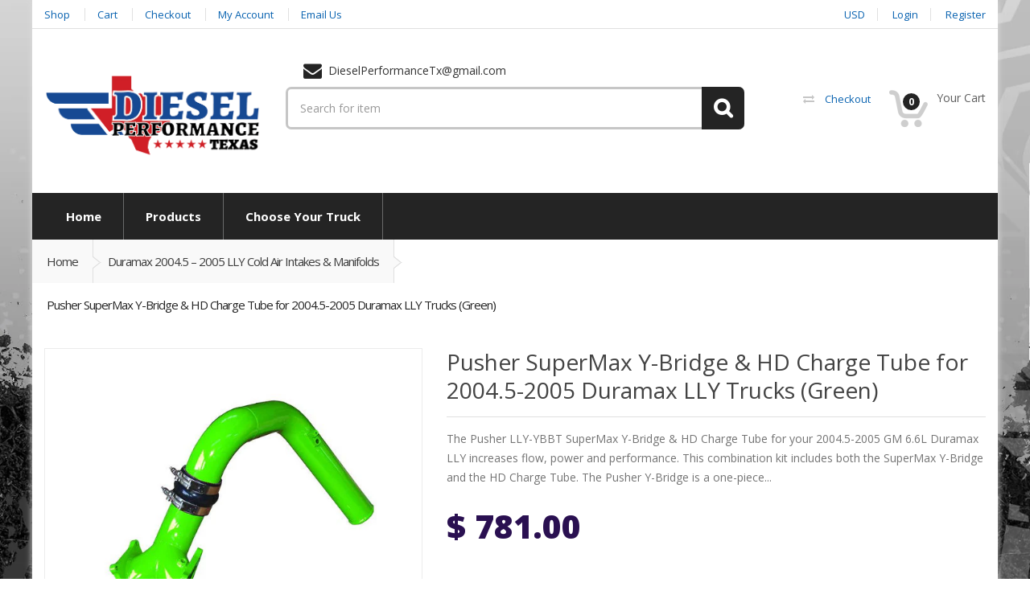

--- FILE ---
content_type: text/html; charset=utf-8
request_url: https://dieselperformancetexas.com/products/copy-of-pusher-supermax-y-bridge-hd-charge-tube-for-2004-5-2005-duramax-lly-trucks-purple
body_size: 26184
content:
<!doctype html>
<!--[if IE 8]><html lang="en" class="ie8 js"> <![endif]-->
<!--[if (gt IE 9)|!(IE)]><!--><html lang="en" class="js"> <!--<![endif]-->
<head>
  <script src='//d1liekpayvooaz.cloudfront.net/apps/customizery/customizery.js?shop=diesel-performance-of-texas.myshopify.com'></script>
  
  <link rel="shortcut icon" href="//dieselperformancetexas.com/cdn/shop/t/2/assets/favicon.png?v=173729767220439394031590777068" type="image/png" />
  
  <meta charset="UTF-8">
  <meta http-equiv="Content-Type" content="text/html; charset=utf-8">
 <meta name="viewport" content="width=device-width, initial-scale=1, minimum-scale=1, maximum-scale=1" />

 
  <link rel="canonical" href="https://dieselperformancetexas.com/products/copy-of-pusher-supermax-y-bridge-hd-charge-tube-for-2004-5-2005-duramax-lly-trucks-purple" />
  
  <meta name="description" content="The Pusher LLY-YBBT SuperMax Y-Bridge &amp;amp; HD Charge Tube for your 2004.5-2005 GM 6.6L Duramax LLY increases flow, power and performance. This combination kit includes both the SuperMax Y-Bridge and the HD Charge Tube. The Pusher Y-Bridge is a one-piece patent pending design that properly guides the air into each cyli" />
  

  
  <title>Pusher SuperMax Y-Bridge &amp; HD Charge Tube for 2004.5-2005 Duramax LLY  | Diesel Performance Texas</title>
   

  


  <meta property="og:type" content="product" />
  <meta property="og:title" content="Pusher SuperMax Y-Bridge &amp; HD Charge Tube for 2004.5-2005 Duramax LLY Trucks  (Green)" />
  
  <meta property="og:image" content="http://dieselperformancetexas.com/cdn/shop/products/LMMYBBTwGreen_9c24bf93-4faa-42a1-a853-63e00709b33a_grande.jpg?v=1461211811" />
  <meta property="og:image:secure_url" content="https://dieselperformancetexas.com/cdn/shop/products/LMMYBBTwGreen_9c24bf93-4faa-42a1-a853-63e00709b33a_grande.jpg?v=1461211811" />
  
  <meta property="og:price:amount" content="781.00" />
  <meta property="og:price:currency" content="USD" />



<meta property="og:description" content="The Pusher LLY-YBBT SuperMax Y-Bridge &amp;amp; HD Charge Tube for your 2004.5-2005 GM 6.6L Duramax LLY increases flow, power and performance. This combination kit includes both the SuperMax Y-Bridge and the HD Charge Tube. The Pusher Y-Bridge is a one-piece patent pending design that properly guides the air into each cyli" />

<meta property="og:url" content="https://dieselperformancetexas.com/products/copy-of-pusher-supermax-y-bridge-hd-charge-tube-for-2004-5-2005-duramax-lly-trucks-purple" />
<meta property="og:site_name" content="Diesel Performance Texas" />
  

<link href="//dieselperformancetexas.com/cdn/shop/t/2/assets/jquery-ui.css?v=64611646430117989321455118912" rel="stylesheet" type="text/css" media="all" />

<link href="//dieselperformancetexas.com/cdn/shop/t/2/assets/bootstrap.3x.css?v=108945821467277196061455118908" rel="stylesheet" type="text/css" media="all" />
<link href="//dieselperformancetexas.com/cdn/shop/t/2/assets/jquery.owl.carousel.css?v=42047370958549325251455118920" rel="stylesheet" type="text/css" media="all" />

<link href="//dieselperformancetexas.com/cdn/shop/t/2/assets/jquery.countdown.css?v=13792166135974948241455118912" rel="stylesheet" type="text/css" media="all" />
<link href="//dieselperformancetexas.com/cdn/shop/t/2/assets/normalize.css?v=71575260145120787401455118915" rel="stylesheet" type="text/css" media="all" />
<link href="//dieselperformancetexas.com/cdn/shop/t/2/assets/jquery.jgrowl.css?v=53613590613344368111455118920" rel="stylesheet" type="text/css" media="all" />

<link href="//dieselperformancetexas.com/cdn/shop/t/2/assets/jquery.fancybox-buttons.css?v=29468436117134195971674755401" rel="stylesheet" type="text/css" media="all" />

<link href="//dieselperformancetexas.com/cdn/shop/t/2/assets/animate.min.css?v=120312631238287695991455118906" rel="stylesheet" type="text/css" media="all" />
<link href="//dieselperformancetexas.com/cdn/shop/t/2/assets/animate.css?v=159973102000843651491455118906" rel="stylesheet" type="text/css" media="all" />

<link href="//dieselperformancetexas.com/cdn/shop/t/2/assets/jquery.fancybox.css?v=139494035326053846641674755401" rel="stylesheet" type="text/css" media="all" />
<link href="//dieselperformancetexas.com/cdn/shop/t/2/assets/swatch.css?v=8322830154119205751455118920" rel="stylesheet" type="text/css" media="all" />
<link href="//dieselperformancetexas.com/cdn/shop/t/2/assets/bc.toggle.scss.css?v=70761471456440583991674755402" rel="stylesheet" type="text/css" media="all" />
<link href="//dieselperformancetexas.com/cdn/shop/t/2/assets/bc.global.scss.css?v=10899569595553977161674755401" rel="stylesheet" type="text/css" media="all" />
<link href="//dieselperformancetexas.com/cdn/shop/t/2/assets/bc.style.scss.css?v=62001256058246975491674755401" rel="stylesheet" type="text/css" media="all" />
<link href="//dieselperformancetexas.com/cdn/shop/t/2/assets/bc.responsive.scss.css?v=64436935779037057591674755401" rel="stylesheet" type="text/css" media="all" />

<link href="//dieselperformancetexas.com/cdn/shop/t/2/assets/bc.green.scss.css?v=60763890839832865801455118907" rel="alternate stylesheet" title="Green color" />
<link href="//dieselperformancetexas.com/cdn/shop/t/2/assets/bc.blue.scss.css?v=90533147046636752661455118906" rel="alternate stylesheet" title="Blue color" />
<link href="//dieselperformancetexas.com/cdn/shop/t/2/assets/bc.red.scss.css?v=136471911358615920381455118907" rel="alternate stylesheet" title="Red color" />
<link href="//dieselperformancetexas.com/cdn/shop/t/2/assets/bc.orange.scss.css?v=41642138608142225441455118907" rel="alternate stylesheet" title="Orange color" />
<link href="//dieselperformancetexas.com/cdn/shop/t/2/assets/bc.navy.scss.css?v=113222794316308346741455118907" rel="alternate stylesheet" title="Navy color" />
<link href="//dieselperformancetexas.com/cdn/shop/t/2/assets/bc.dark-green.scss.css?v=57282216918476644301455118906" rel="alternate stylesheet" title="Darkgreen color" />

  
<link href="//fonts.googleapis.com/css?family=Open+Sans:300italic,400italic,600italic,700italic,800italic,400,300,600,700,800" rel='stylesheet' type='text/css'>
<link href="//fonts.googleapis.com/css?family=Open+Sans:300italic,400italic,600italic,700italic,800italic,400,300,600,700,800" rel='stylesheet' type='text/css'>
<link href="//fonts.googleapis.com/css?family=Open+Sans:300italic,400italic,600italic,700italic,800italic,400,300,600,700,800" rel='stylesheet' type='text/css'>
<link href='https://fonts.googleapis.com/css?family=Dancing+Script' rel='stylesheet' type='text/css'>
<link href='https://fonts.googleapis.com/css?family=Montserrat:300italic,400italic,600italic,700italic,800italic,400,300,600,700,800' rel='stylesheet' type='text/css'>
<link rel="stylesheet" href="//maxcdn.bootstrapcdn.com/font-awesome/4.4.0/css/font-awesome.min.css">


  

<script src="//dieselperformancetexas.com/cdn/shop/t/2/assets/jquery-1.9.1.min.js?v=95800296054546268251455118912" ></script>
<script src="//code.jquery.com/ui/1.9.1/jquery-ui.js"></script>

<script src="//dieselperformancetexas.com/cdn/shop/t/2/assets/bootstrap.3x.min.js?v=133551432925901452781455118908" defer></script>

<script src="//dieselperformancetexas.com/cdn/shop/t/2/assets/jquery.easing.1.3.js?v=183302368868080250061455118912" defer></script>

<script src="//dieselperformancetexas.com/cdn/shop/t/2/assets/modernizr.js?v=48376380639843794271455118915"  async></script>

<script src="//dieselperformancetexas.com/cdn/shop/t/2/assets/mobile-detect.min.js?v=97949458827638134951455118915"  defer></script>



<script src="//dieselperformancetexas.com/cdn/shop/t/2/assets/cookies.js?v=152021851494072641811455118910"></script>
<script src="//dieselperformancetexas.com/cdn/shop/t/2/assets/jquery.fancybox.min.js?v=145951643271796414991455118913"></script>
<script src="//dieselperformancetexas.com/cdn/shop/t/2/assets/jquery.jgrowl.min.js?v=87227353252943713011455118913" defer></script>
<script src="//dieselperformancetexas.com/cdn/shop/t/2/assets/jquery.elevatezoom.min.js?v=123601637255686690921455118912" defer></script>
<script src="//dieselperformancetexas.com/cdn/shop/t/2/assets/jquery.owl.carousel.min.js?v=33650824321397007901455118913" defer></script>
<script src="//dieselperformancetexas.com/cdn/shop/t/2/assets/jquery.scrollTo-min.js?v=126306357672223198871455118913" defer></script>
<script src="//dieselperformancetexas.com/cdn/shop/t/2/assets/jquery.serialScroll.js?v=61832677496696963121455118913" defer></script>
<script src="//dieselperformancetexas.com/cdn/shop/t/2/assets/jquery.plugin.js?v=10681318543028800801455118913" defer></script>
<script src="//dieselperformancetexas.com/cdn/shop/t/2/assets/jquery.countdown.js?v=12090125995840752651455118912" defer></script>

<script src="//dieselperformancetexas.com/cdn/shop/t/2/assets/cart.js?v=169366680354182025121455118909" defer></script>
<script src="//dieselperformancetexas.com/cdn/shop/t/2/assets/rivets-cart.min.js?v=49544620901609536631455118916" defer></script>




<script src="//dieselperformancetexas.com/cdn/shop/t/2/assets/bc.ajax-search.js?v=163919341761272132691455118919" defer></script>





<script src="//dieselperformancetexas.com/cdn/shop/t/2/assets/option_selection.js?v=15895070327792254761455118915" defer></script>
<script src="//dieselperformancetexas.com/cdn/shop/t/2/assets/bc.global.js?v=19987151031462147241455118919" defer></script>
<script src="//dieselperformancetexas.com/cdn/shop/t/2/assets/bc.slider.js?v=21847102460999382501455118919"></script>
<script src="//dieselperformancetexas.com/cdn/shop/t/2/assets/bc.script.js?v=142072255337196727801491321189"></script>



  <script>window.performance && window.performance.mark && window.performance.mark('shopify.content_for_header.start');</script><meta id="shopify-digital-wallet" name="shopify-digital-wallet" content="/11625668/digital_wallets/dialog">
<meta name="shopify-checkout-api-token" content="c001f686c78e09f242265850dd3021af">
<link rel="alternate" type="application/json+oembed" href="https://dieselperformancetexas.com/products/copy-of-pusher-supermax-y-bridge-hd-charge-tube-for-2004-5-2005-duramax-lly-trucks-purple.oembed">
<script async="async" src="/checkouts/internal/preloads.js?locale=en-US"></script>
<link rel="preconnect" href="https://shop.app" crossorigin="anonymous">
<script async="async" src="https://shop.app/checkouts/internal/preloads.js?locale=en-US&shop_id=11625668" crossorigin="anonymous"></script>
<script id="apple-pay-shop-capabilities" type="application/json">{"shopId":11625668,"countryCode":"US","currencyCode":"USD","merchantCapabilities":["supports3DS"],"merchantId":"gid:\/\/shopify\/Shop\/11625668","merchantName":"Diesel Performance Texas","requiredBillingContactFields":["postalAddress","email","phone"],"requiredShippingContactFields":["postalAddress","email","phone"],"shippingType":"shipping","supportedNetworks":["visa","masterCard","amex","discover","elo","jcb"],"total":{"type":"pending","label":"Diesel Performance Texas","amount":"1.00"},"shopifyPaymentsEnabled":true,"supportsSubscriptions":true}</script>
<script id="shopify-features" type="application/json">{"accessToken":"c001f686c78e09f242265850dd3021af","betas":["rich-media-storefront-analytics"],"domain":"dieselperformancetexas.com","predictiveSearch":true,"shopId":11625668,"locale":"en"}</script>
<script>var Shopify = Shopify || {};
Shopify.shop = "diesel-performance-of-texas.myshopify.com";
Shopify.locale = "en";
Shopify.currency = {"active":"USD","rate":"1.0"};
Shopify.country = "US";
Shopify.theme = {"name":"Diesel Performance","id":89539907,"schema_name":null,"schema_version":null,"theme_store_id":null,"role":"main"};
Shopify.theme.handle = "null";
Shopify.theme.style = {"id":null,"handle":null};
Shopify.cdnHost = "dieselperformancetexas.com/cdn";
Shopify.routes = Shopify.routes || {};
Shopify.routes.root = "/";</script>
<script type="module">!function(o){(o.Shopify=o.Shopify||{}).modules=!0}(window);</script>
<script>!function(o){function n(){var o=[];function n(){o.push(Array.prototype.slice.apply(arguments))}return n.q=o,n}var t=o.Shopify=o.Shopify||{};t.loadFeatures=n(),t.autoloadFeatures=n()}(window);</script>
<script>
  window.ShopifyPay = window.ShopifyPay || {};
  window.ShopifyPay.apiHost = "shop.app\/pay";
  window.ShopifyPay.redirectState = null;
</script>
<script id="shop-js-analytics" type="application/json">{"pageType":"product"}</script>
<script defer="defer" async type="module" src="//dieselperformancetexas.com/cdn/shopifycloud/shop-js/modules/v2/client.init-shop-cart-sync_C5BV16lS.en.esm.js"></script>
<script defer="defer" async type="module" src="//dieselperformancetexas.com/cdn/shopifycloud/shop-js/modules/v2/chunk.common_CygWptCX.esm.js"></script>
<script type="module">
  await import("//dieselperformancetexas.com/cdn/shopifycloud/shop-js/modules/v2/client.init-shop-cart-sync_C5BV16lS.en.esm.js");
await import("//dieselperformancetexas.com/cdn/shopifycloud/shop-js/modules/v2/chunk.common_CygWptCX.esm.js");

  window.Shopify.SignInWithShop?.initShopCartSync?.({"fedCMEnabled":true,"windoidEnabled":true});

</script>
<script>
  window.Shopify = window.Shopify || {};
  if (!window.Shopify.featureAssets) window.Shopify.featureAssets = {};
  window.Shopify.featureAssets['shop-js'] = {"shop-cart-sync":["modules/v2/client.shop-cart-sync_ZFArdW7E.en.esm.js","modules/v2/chunk.common_CygWptCX.esm.js"],"init-fed-cm":["modules/v2/client.init-fed-cm_CmiC4vf6.en.esm.js","modules/v2/chunk.common_CygWptCX.esm.js"],"shop-button":["modules/v2/client.shop-button_tlx5R9nI.en.esm.js","modules/v2/chunk.common_CygWptCX.esm.js"],"shop-cash-offers":["modules/v2/client.shop-cash-offers_DOA2yAJr.en.esm.js","modules/v2/chunk.common_CygWptCX.esm.js","modules/v2/chunk.modal_D71HUcav.esm.js"],"init-windoid":["modules/v2/client.init-windoid_sURxWdc1.en.esm.js","modules/v2/chunk.common_CygWptCX.esm.js"],"shop-toast-manager":["modules/v2/client.shop-toast-manager_ClPi3nE9.en.esm.js","modules/v2/chunk.common_CygWptCX.esm.js"],"init-shop-email-lookup-coordinator":["modules/v2/client.init-shop-email-lookup-coordinator_B8hsDcYM.en.esm.js","modules/v2/chunk.common_CygWptCX.esm.js"],"init-shop-cart-sync":["modules/v2/client.init-shop-cart-sync_C5BV16lS.en.esm.js","modules/v2/chunk.common_CygWptCX.esm.js"],"avatar":["modules/v2/client.avatar_BTnouDA3.en.esm.js"],"pay-button":["modules/v2/client.pay-button_FdsNuTd3.en.esm.js","modules/v2/chunk.common_CygWptCX.esm.js"],"init-customer-accounts":["modules/v2/client.init-customer-accounts_DxDtT_ad.en.esm.js","modules/v2/client.shop-login-button_C5VAVYt1.en.esm.js","modules/v2/chunk.common_CygWptCX.esm.js","modules/v2/chunk.modal_D71HUcav.esm.js"],"init-shop-for-new-customer-accounts":["modules/v2/client.init-shop-for-new-customer-accounts_ChsxoAhi.en.esm.js","modules/v2/client.shop-login-button_C5VAVYt1.en.esm.js","modules/v2/chunk.common_CygWptCX.esm.js","modules/v2/chunk.modal_D71HUcav.esm.js"],"shop-login-button":["modules/v2/client.shop-login-button_C5VAVYt1.en.esm.js","modules/v2/chunk.common_CygWptCX.esm.js","modules/v2/chunk.modal_D71HUcav.esm.js"],"init-customer-accounts-sign-up":["modules/v2/client.init-customer-accounts-sign-up_CPSyQ0Tj.en.esm.js","modules/v2/client.shop-login-button_C5VAVYt1.en.esm.js","modules/v2/chunk.common_CygWptCX.esm.js","modules/v2/chunk.modal_D71HUcav.esm.js"],"shop-follow-button":["modules/v2/client.shop-follow-button_Cva4Ekp9.en.esm.js","modules/v2/chunk.common_CygWptCX.esm.js","modules/v2/chunk.modal_D71HUcav.esm.js"],"checkout-modal":["modules/v2/client.checkout-modal_BPM8l0SH.en.esm.js","modules/v2/chunk.common_CygWptCX.esm.js","modules/v2/chunk.modal_D71HUcav.esm.js"],"lead-capture":["modules/v2/client.lead-capture_Bi8yE_yS.en.esm.js","modules/v2/chunk.common_CygWptCX.esm.js","modules/v2/chunk.modal_D71HUcav.esm.js"],"shop-login":["modules/v2/client.shop-login_D6lNrXab.en.esm.js","modules/v2/chunk.common_CygWptCX.esm.js","modules/v2/chunk.modal_D71HUcav.esm.js"],"payment-terms":["modules/v2/client.payment-terms_CZxnsJam.en.esm.js","modules/v2/chunk.common_CygWptCX.esm.js","modules/v2/chunk.modal_D71HUcav.esm.js"]};
</script>
<script>(function() {
  var isLoaded = false;
  function asyncLoad() {
    if (isLoaded) return;
    isLoaded = true;
    var urls = ["\/\/www.powr.io\/powr.js?powr-token=diesel-performance-of-texas.myshopify.com\u0026external-type=shopify\u0026shop=diesel-performance-of-texas.myshopify.com","\/\/d1liekpayvooaz.cloudfront.net\/apps\/customizery\/customizery.js?shop=diesel-performance-of-texas.myshopify.com"];
    for (var i = 0; i < urls.length; i++) {
      var s = document.createElement('script');
      s.type = 'text/javascript';
      s.async = true;
      s.src = urls[i];
      var x = document.getElementsByTagName('script')[0];
      x.parentNode.insertBefore(s, x);
    }
  };
  if(window.attachEvent) {
    window.attachEvent('onload', asyncLoad);
  } else {
    window.addEventListener('load', asyncLoad, false);
  }
})();</script>
<script id="__st">var __st={"a":11625668,"offset":-21600,"reqid":"356baef1-2467-4b59-8a2f-d703ab77e132-1768666727","pageurl":"dieselperformancetexas.com\/products\/copy-of-pusher-supermax-y-bridge-hd-charge-tube-for-2004-5-2005-duramax-lly-trucks-purple","u":"06f8eaeee1f9","p":"product","rtyp":"product","rid":6221566019};</script>
<script>window.ShopifyPaypalV4VisibilityTracking = true;</script>
<script id="captcha-bootstrap">!function(){'use strict';const t='contact',e='account',n='new_comment',o=[[t,t],['blogs',n],['comments',n],[t,'customer']],c=[[e,'customer_login'],[e,'guest_login'],[e,'recover_customer_password'],[e,'create_customer']],r=t=>t.map((([t,e])=>`form[action*='/${t}']:not([data-nocaptcha='true']) input[name='form_type'][value='${e}']`)).join(','),a=t=>()=>t?[...document.querySelectorAll(t)].map((t=>t.form)):[];function s(){const t=[...o],e=r(t);return a(e)}const i='password',u='form_key',d=['recaptcha-v3-token','g-recaptcha-response','h-captcha-response',i],f=()=>{try{return window.sessionStorage}catch{return}},m='__shopify_v',_=t=>t.elements[u];function p(t,e,n=!1){try{const o=window.sessionStorage,c=JSON.parse(o.getItem(e)),{data:r}=function(t){const{data:e,action:n}=t;return t[m]||n?{data:e,action:n}:{data:t,action:n}}(c);for(const[e,n]of Object.entries(r))t.elements[e]&&(t.elements[e].value=n);n&&o.removeItem(e)}catch(o){console.error('form repopulation failed',{error:o})}}const l='form_type',E='cptcha';function T(t){t.dataset[E]=!0}const w=window,h=w.document,L='Shopify',v='ce_forms',y='captcha';let A=!1;((t,e)=>{const n=(g='f06e6c50-85a8-45c8-87d0-21a2b65856fe',I='https://cdn.shopify.com/shopifycloud/storefront-forms-hcaptcha/ce_storefront_forms_captcha_hcaptcha.v1.5.2.iife.js',D={infoText:'Protected by hCaptcha',privacyText:'Privacy',termsText:'Terms'},(t,e,n)=>{const o=w[L][v],c=o.bindForm;if(c)return c(t,g,e,D).then(n);var r;o.q.push([[t,g,e,D],n]),r=I,A||(h.body.append(Object.assign(h.createElement('script'),{id:'captcha-provider',async:!0,src:r})),A=!0)});var g,I,D;w[L]=w[L]||{},w[L][v]=w[L][v]||{},w[L][v].q=[],w[L][y]=w[L][y]||{},w[L][y].protect=function(t,e){n(t,void 0,e),T(t)},Object.freeze(w[L][y]),function(t,e,n,w,h,L){const[v,y,A,g]=function(t,e,n){const i=e?o:[],u=t?c:[],d=[...i,...u],f=r(d),m=r(i),_=r(d.filter((([t,e])=>n.includes(e))));return[a(f),a(m),a(_),s()]}(w,h,L),I=t=>{const e=t.target;return e instanceof HTMLFormElement?e:e&&e.form},D=t=>v().includes(t);t.addEventListener('submit',(t=>{const e=I(t);if(!e)return;const n=D(e)&&!e.dataset.hcaptchaBound&&!e.dataset.recaptchaBound,o=_(e),c=g().includes(e)&&(!o||!o.value);(n||c)&&t.preventDefault(),c&&!n&&(function(t){try{if(!f())return;!function(t){const e=f();if(!e)return;const n=_(t);if(!n)return;const o=n.value;o&&e.removeItem(o)}(t);const e=Array.from(Array(32),(()=>Math.random().toString(36)[2])).join('');!function(t,e){_(t)||t.append(Object.assign(document.createElement('input'),{type:'hidden',name:u})),t.elements[u].value=e}(t,e),function(t,e){const n=f();if(!n)return;const o=[...t.querySelectorAll(`input[type='${i}']`)].map((({name:t})=>t)),c=[...d,...o],r={};for(const[a,s]of new FormData(t).entries())c.includes(a)||(r[a]=s);n.setItem(e,JSON.stringify({[m]:1,action:t.action,data:r}))}(t,e)}catch(e){console.error('failed to persist form',e)}}(e),e.submit())}));const S=(t,e)=>{t&&!t.dataset[E]&&(n(t,e.some((e=>e===t))),T(t))};for(const o of['focusin','change'])t.addEventListener(o,(t=>{const e=I(t);D(e)&&S(e,y())}));const B=e.get('form_key'),M=e.get(l),P=B&&M;t.addEventListener('DOMContentLoaded',(()=>{const t=y();if(P)for(const e of t)e.elements[l].value===M&&p(e,B);[...new Set([...A(),...v().filter((t=>'true'===t.dataset.shopifyCaptcha))])].forEach((e=>S(e,t)))}))}(h,new URLSearchParams(w.location.search),n,t,e,['guest_login'])})(!0,!0)}();</script>
<script integrity="sha256-4kQ18oKyAcykRKYeNunJcIwy7WH5gtpwJnB7kiuLZ1E=" data-source-attribution="shopify.loadfeatures" defer="defer" src="//dieselperformancetexas.com/cdn/shopifycloud/storefront/assets/storefront/load_feature-a0a9edcb.js" crossorigin="anonymous"></script>
<script crossorigin="anonymous" defer="defer" src="//dieselperformancetexas.com/cdn/shopifycloud/storefront/assets/shopify_pay/storefront-65b4c6d7.js?v=20250812"></script>
<script data-source-attribution="shopify.dynamic_checkout.dynamic.init">var Shopify=Shopify||{};Shopify.PaymentButton=Shopify.PaymentButton||{isStorefrontPortableWallets:!0,init:function(){window.Shopify.PaymentButton.init=function(){};var t=document.createElement("script");t.src="https://dieselperformancetexas.com/cdn/shopifycloud/portable-wallets/latest/portable-wallets.en.js",t.type="module",document.head.appendChild(t)}};
</script>
<script data-source-attribution="shopify.dynamic_checkout.buyer_consent">
  function portableWalletsHideBuyerConsent(e){var t=document.getElementById("shopify-buyer-consent"),n=document.getElementById("shopify-subscription-policy-button");t&&n&&(t.classList.add("hidden"),t.setAttribute("aria-hidden","true"),n.removeEventListener("click",e))}function portableWalletsShowBuyerConsent(e){var t=document.getElementById("shopify-buyer-consent"),n=document.getElementById("shopify-subscription-policy-button");t&&n&&(t.classList.remove("hidden"),t.removeAttribute("aria-hidden"),n.addEventListener("click",e))}window.Shopify?.PaymentButton&&(window.Shopify.PaymentButton.hideBuyerConsent=portableWalletsHideBuyerConsent,window.Shopify.PaymentButton.showBuyerConsent=portableWalletsShowBuyerConsent);
</script>
<script data-source-attribution="shopify.dynamic_checkout.cart.bootstrap">document.addEventListener("DOMContentLoaded",(function(){function t(){return document.querySelector("shopify-accelerated-checkout-cart, shopify-accelerated-checkout")}if(t())Shopify.PaymentButton.init();else{new MutationObserver((function(e,n){t()&&(Shopify.PaymentButton.init(),n.disconnect())})).observe(document.body,{childList:!0,subtree:!0})}}));
</script>
<link id="shopify-accelerated-checkout-styles" rel="stylesheet" media="screen" href="https://dieselperformancetexas.com/cdn/shopifycloud/portable-wallets/latest/accelerated-checkout-backwards-compat.css" crossorigin="anonymous">
<style id="shopify-accelerated-checkout-cart">
        #shopify-buyer-consent {
  margin-top: 1em;
  display: inline-block;
  width: 100%;
}

#shopify-buyer-consent.hidden {
  display: none;
}

#shopify-subscription-policy-button {
  background: none;
  border: none;
  padding: 0;
  text-decoration: underline;
  font-size: inherit;
  cursor: pointer;
}

#shopify-subscription-policy-button::before {
  box-shadow: none;
}

      </style>

<script>window.performance && window.performance.mark && window.performance.mark('shopify.content_for_header.end');</script>

<link href="https://monorail-edge.shopifysvc.com" rel="dns-prefetch">
<script>(function(){if ("sendBeacon" in navigator && "performance" in window) {try {var session_token_from_headers = performance.getEntriesByType('navigation')[0].serverTiming.find(x => x.name == '_s').description;} catch {var session_token_from_headers = undefined;}var session_cookie_matches = document.cookie.match(/_shopify_s=([^;]*)/);var session_token_from_cookie = session_cookie_matches && session_cookie_matches.length === 2 ? session_cookie_matches[1] : "";var session_token = session_token_from_headers || session_token_from_cookie || "";function handle_abandonment_event(e) {var entries = performance.getEntries().filter(function(entry) {return /monorail-edge.shopifysvc.com/.test(entry.name);});if (!window.abandonment_tracked && entries.length === 0) {window.abandonment_tracked = true;var currentMs = Date.now();var navigation_start = performance.timing.navigationStart;var payload = {shop_id: 11625668,url: window.location.href,navigation_start,duration: currentMs - navigation_start,session_token,page_type: "product"};window.navigator.sendBeacon("https://monorail-edge.shopifysvc.com/v1/produce", JSON.stringify({schema_id: "online_store_buyer_site_abandonment/1.1",payload: payload,metadata: {event_created_at_ms: currentMs,event_sent_at_ms: currentMs}}));}}window.addEventListener('pagehide', handle_abandonment_event);}}());</script>
<script id="web-pixels-manager-setup">(function e(e,d,r,n,o){if(void 0===o&&(o={}),!Boolean(null===(a=null===(i=window.Shopify)||void 0===i?void 0:i.analytics)||void 0===a?void 0:a.replayQueue)){var i,a;window.Shopify=window.Shopify||{};var t=window.Shopify;t.analytics=t.analytics||{};var s=t.analytics;s.replayQueue=[],s.publish=function(e,d,r){return s.replayQueue.push([e,d,r]),!0};try{self.performance.mark("wpm:start")}catch(e){}var l=function(){var e={modern:/Edge?\/(1{2}[4-9]|1[2-9]\d|[2-9]\d{2}|\d{4,})\.\d+(\.\d+|)|Firefox\/(1{2}[4-9]|1[2-9]\d|[2-9]\d{2}|\d{4,})\.\d+(\.\d+|)|Chrom(ium|e)\/(9{2}|\d{3,})\.\d+(\.\d+|)|(Maci|X1{2}).+ Version\/(15\.\d+|(1[6-9]|[2-9]\d|\d{3,})\.\d+)([,.]\d+|)( \(\w+\)|)( Mobile\/\w+|) Safari\/|Chrome.+OPR\/(9{2}|\d{3,})\.\d+\.\d+|(CPU[ +]OS|iPhone[ +]OS|CPU[ +]iPhone|CPU IPhone OS|CPU iPad OS)[ +]+(15[._]\d+|(1[6-9]|[2-9]\d|\d{3,})[._]\d+)([._]\d+|)|Android:?[ /-](13[3-9]|1[4-9]\d|[2-9]\d{2}|\d{4,})(\.\d+|)(\.\d+|)|Android.+Firefox\/(13[5-9]|1[4-9]\d|[2-9]\d{2}|\d{4,})\.\d+(\.\d+|)|Android.+Chrom(ium|e)\/(13[3-9]|1[4-9]\d|[2-9]\d{2}|\d{4,})\.\d+(\.\d+|)|SamsungBrowser\/([2-9]\d|\d{3,})\.\d+/,legacy:/Edge?\/(1[6-9]|[2-9]\d|\d{3,})\.\d+(\.\d+|)|Firefox\/(5[4-9]|[6-9]\d|\d{3,})\.\d+(\.\d+|)|Chrom(ium|e)\/(5[1-9]|[6-9]\d|\d{3,})\.\d+(\.\d+|)([\d.]+$|.*Safari\/(?![\d.]+ Edge\/[\d.]+$))|(Maci|X1{2}).+ Version\/(10\.\d+|(1[1-9]|[2-9]\d|\d{3,})\.\d+)([,.]\d+|)( \(\w+\)|)( Mobile\/\w+|) Safari\/|Chrome.+OPR\/(3[89]|[4-9]\d|\d{3,})\.\d+\.\d+|(CPU[ +]OS|iPhone[ +]OS|CPU[ +]iPhone|CPU IPhone OS|CPU iPad OS)[ +]+(10[._]\d+|(1[1-9]|[2-9]\d|\d{3,})[._]\d+)([._]\d+|)|Android:?[ /-](13[3-9]|1[4-9]\d|[2-9]\d{2}|\d{4,})(\.\d+|)(\.\d+|)|Mobile Safari.+OPR\/([89]\d|\d{3,})\.\d+\.\d+|Android.+Firefox\/(13[5-9]|1[4-9]\d|[2-9]\d{2}|\d{4,})\.\d+(\.\d+|)|Android.+Chrom(ium|e)\/(13[3-9]|1[4-9]\d|[2-9]\d{2}|\d{4,})\.\d+(\.\d+|)|Android.+(UC? ?Browser|UCWEB|U3)[ /]?(15\.([5-9]|\d{2,})|(1[6-9]|[2-9]\d|\d{3,})\.\d+)\.\d+|SamsungBrowser\/(5\.\d+|([6-9]|\d{2,})\.\d+)|Android.+MQ{2}Browser\/(14(\.(9|\d{2,})|)|(1[5-9]|[2-9]\d|\d{3,})(\.\d+|))(\.\d+|)|K[Aa][Ii]OS\/(3\.\d+|([4-9]|\d{2,})\.\d+)(\.\d+|)/},d=e.modern,r=e.legacy,n=navigator.userAgent;return n.match(d)?"modern":n.match(r)?"legacy":"unknown"}(),u="modern"===l?"modern":"legacy",c=(null!=n?n:{modern:"",legacy:""})[u],f=function(e){return[e.baseUrl,"/wpm","/b",e.hashVersion,"modern"===e.buildTarget?"m":"l",".js"].join("")}({baseUrl:d,hashVersion:r,buildTarget:u}),m=function(e){var d=e.version,r=e.bundleTarget,n=e.surface,o=e.pageUrl,i=e.monorailEndpoint;return{emit:function(e){var a=e.status,t=e.errorMsg,s=(new Date).getTime(),l=JSON.stringify({metadata:{event_sent_at_ms:s},events:[{schema_id:"web_pixels_manager_load/3.1",payload:{version:d,bundle_target:r,page_url:o,status:a,surface:n,error_msg:t},metadata:{event_created_at_ms:s}}]});if(!i)return console&&console.warn&&console.warn("[Web Pixels Manager] No Monorail endpoint provided, skipping logging."),!1;try{return self.navigator.sendBeacon.bind(self.navigator)(i,l)}catch(e){}var u=new XMLHttpRequest;try{return u.open("POST",i,!0),u.setRequestHeader("Content-Type","text/plain"),u.send(l),!0}catch(e){return console&&console.warn&&console.warn("[Web Pixels Manager] Got an unhandled error while logging to Monorail."),!1}}}}({version:r,bundleTarget:l,surface:e.surface,pageUrl:self.location.href,monorailEndpoint:e.monorailEndpoint});try{o.browserTarget=l,function(e){var d=e.src,r=e.async,n=void 0===r||r,o=e.onload,i=e.onerror,a=e.sri,t=e.scriptDataAttributes,s=void 0===t?{}:t,l=document.createElement("script"),u=document.querySelector("head"),c=document.querySelector("body");if(l.async=n,l.src=d,a&&(l.integrity=a,l.crossOrigin="anonymous"),s)for(var f in s)if(Object.prototype.hasOwnProperty.call(s,f))try{l.dataset[f]=s[f]}catch(e){}if(o&&l.addEventListener("load",o),i&&l.addEventListener("error",i),u)u.appendChild(l);else{if(!c)throw new Error("Did not find a head or body element to append the script");c.appendChild(l)}}({src:f,async:!0,onload:function(){if(!function(){var e,d;return Boolean(null===(d=null===(e=window.Shopify)||void 0===e?void 0:e.analytics)||void 0===d?void 0:d.initialized)}()){var d=window.webPixelsManager.init(e)||void 0;if(d){var r=window.Shopify.analytics;r.replayQueue.forEach((function(e){var r=e[0],n=e[1],o=e[2];d.publishCustomEvent(r,n,o)})),r.replayQueue=[],r.publish=d.publishCustomEvent,r.visitor=d.visitor,r.initialized=!0}}},onerror:function(){return m.emit({status:"failed",errorMsg:"".concat(f," has failed to load")})},sri:function(e){var d=/^sha384-[A-Za-z0-9+/=]+$/;return"string"==typeof e&&d.test(e)}(c)?c:"",scriptDataAttributes:o}),m.emit({status:"loading"})}catch(e){m.emit({status:"failed",errorMsg:(null==e?void 0:e.message)||"Unknown error"})}}})({shopId: 11625668,storefrontBaseUrl: "https://dieselperformancetexas.com",extensionsBaseUrl: "https://extensions.shopifycdn.com/cdn/shopifycloud/web-pixels-manager",monorailEndpoint: "https://monorail-edge.shopifysvc.com/unstable/produce_batch",surface: "storefront-renderer",enabledBetaFlags: ["2dca8a86"],webPixelsConfigList: [{"id":"82411742","eventPayloadVersion":"v1","runtimeContext":"LAX","scriptVersion":"1","type":"CUSTOM","privacyPurposes":["ANALYTICS"],"name":"Google Analytics tag (migrated)"},{"id":"shopify-app-pixel","configuration":"{}","eventPayloadVersion":"v1","runtimeContext":"STRICT","scriptVersion":"0450","apiClientId":"shopify-pixel","type":"APP","privacyPurposes":["ANALYTICS","MARKETING"]},{"id":"shopify-custom-pixel","eventPayloadVersion":"v1","runtimeContext":"LAX","scriptVersion":"0450","apiClientId":"shopify-pixel","type":"CUSTOM","privacyPurposes":["ANALYTICS","MARKETING"]}],isMerchantRequest: false,initData: {"shop":{"name":"Diesel Performance Texas","paymentSettings":{"currencyCode":"USD"},"myshopifyDomain":"diesel-performance-of-texas.myshopify.com","countryCode":"US","storefrontUrl":"https:\/\/dieselperformancetexas.com"},"customer":null,"cart":null,"checkout":null,"productVariants":[{"price":{"amount":781.0,"currencyCode":"USD"},"product":{"title":"Pusher SuperMax Y-Bridge \u0026 HD Charge Tube for 2004.5-2005 Duramax LLY Trucks  (Green)","vendor":"Diesel Performance of Texas","id":"6221566019","untranslatedTitle":"Pusher SuperMax Y-Bridge \u0026 HD Charge Tube for 2004.5-2005 Duramax LLY Trucks  (Green)","url":"\/products\/copy-of-pusher-supermax-y-bridge-hd-charge-tube-for-2004-5-2005-duramax-lly-trucks-purple","type":""},"id":"19224707395","image":{"src":"\/\/dieselperformancetexas.com\/cdn\/shop\/products\/LMMYBBTwGreen_9c24bf93-4faa-42a1-a853-63e00709b33a.jpg?v=1461211811"},"sku":"","title":"Default Title","untranslatedTitle":"Default Title"}],"purchasingCompany":null},},"https://dieselperformancetexas.com/cdn","fcfee988w5aeb613cpc8e4bc33m6693e112",{"modern":"","legacy":""},{"shopId":"11625668","storefrontBaseUrl":"https:\/\/dieselperformancetexas.com","extensionBaseUrl":"https:\/\/extensions.shopifycdn.com\/cdn\/shopifycloud\/web-pixels-manager","surface":"storefront-renderer","enabledBetaFlags":"[\"2dca8a86\"]","isMerchantRequest":"false","hashVersion":"fcfee988w5aeb613cpc8e4bc33m6693e112","publish":"custom","events":"[[\"page_viewed\",{}],[\"product_viewed\",{\"productVariant\":{\"price\":{\"amount\":781.0,\"currencyCode\":\"USD\"},\"product\":{\"title\":\"Pusher SuperMax Y-Bridge \u0026 HD Charge Tube for 2004.5-2005 Duramax LLY Trucks  (Green)\",\"vendor\":\"Diesel Performance of Texas\",\"id\":\"6221566019\",\"untranslatedTitle\":\"Pusher SuperMax Y-Bridge \u0026 HD Charge Tube for 2004.5-2005 Duramax LLY Trucks  (Green)\",\"url\":\"\/products\/copy-of-pusher-supermax-y-bridge-hd-charge-tube-for-2004-5-2005-duramax-lly-trucks-purple\",\"type\":\"\"},\"id\":\"19224707395\",\"image\":{\"src\":\"\/\/dieselperformancetexas.com\/cdn\/shop\/products\/LMMYBBTwGreen_9c24bf93-4faa-42a1-a853-63e00709b33a.jpg?v=1461211811\"},\"sku\":\"\",\"title\":\"Default Title\",\"untranslatedTitle\":\"Default Title\"}}]]"});</script><script>
  window.ShopifyAnalytics = window.ShopifyAnalytics || {};
  window.ShopifyAnalytics.meta = window.ShopifyAnalytics.meta || {};
  window.ShopifyAnalytics.meta.currency = 'USD';
  var meta = {"product":{"id":6221566019,"gid":"gid:\/\/shopify\/Product\/6221566019","vendor":"Diesel Performance of Texas","type":"","handle":"copy-of-pusher-supermax-y-bridge-hd-charge-tube-for-2004-5-2005-duramax-lly-trucks-purple","variants":[{"id":19224707395,"price":78100,"name":"Pusher SuperMax Y-Bridge \u0026 HD Charge Tube for 2004.5-2005 Duramax LLY Trucks  (Green)","public_title":null,"sku":""}],"remote":false},"page":{"pageType":"product","resourceType":"product","resourceId":6221566019,"requestId":"356baef1-2467-4b59-8a2f-d703ab77e132-1768666727"}};
  for (var attr in meta) {
    window.ShopifyAnalytics.meta[attr] = meta[attr];
  }
</script>
<script class="analytics">
  (function () {
    var customDocumentWrite = function(content) {
      var jquery = null;

      if (window.jQuery) {
        jquery = window.jQuery;
      } else if (window.Checkout && window.Checkout.$) {
        jquery = window.Checkout.$;
      }

      if (jquery) {
        jquery('body').append(content);
      }
    };

    var hasLoggedConversion = function(token) {
      if (token) {
        return document.cookie.indexOf('loggedConversion=' + token) !== -1;
      }
      return false;
    }

    var setCookieIfConversion = function(token) {
      if (token) {
        var twoMonthsFromNow = new Date(Date.now());
        twoMonthsFromNow.setMonth(twoMonthsFromNow.getMonth() + 2);

        document.cookie = 'loggedConversion=' + token + '; expires=' + twoMonthsFromNow;
      }
    }

    var trekkie = window.ShopifyAnalytics.lib = window.trekkie = window.trekkie || [];
    if (trekkie.integrations) {
      return;
    }
    trekkie.methods = [
      'identify',
      'page',
      'ready',
      'track',
      'trackForm',
      'trackLink'
    ];
    trekkie.factory = function(method) {
      return function() {
        var args = Array.prototype.slice.call(arguments);
        args.unshift(method);
        trekkie.push(args);
        return trekkie;
      };
    };
    for (var i = 0; i < trekkie.methods.length; i++) {
      var key = trekkie.methods[i];
      trekkie[key] = trekkie.factory(key);
    }
    trekkie.load = function(config) {
      trekkie.config = config || {};
      trekkie.config.initialDocumentCookie = document.cookie;
      var first = document.getElementsByTagName('script')[0];
      var script = document.createElement('script');
      script.type = 'text/javascript';
      script.onerror = function(e) {
        var scriptFallback = document.createElement('script');
        scriptFallback.type = 'text/javascript';
        scriptFallback.onerror = function(error) {
                var Monorail = {
      produce: function produce(monorailDomain, schemaId, payload) {
        var currentMs = new Date().getTime();
        var event = {
          schema_id: schemaId,
          payload: payload,
          metadata: {
            event_created_at_ms: currentMs,
            event_sent_at_ms: currentMs
          }
        };
        return Monorail.sendRequest("https://" + monorailDomain + "/v1/produce", JSON.stringify(event));
      },
      sendRequest: function sendRequest(endpointUrl, payload) {
        // Try the sendBeacon API
        if (window && window.navigator && typeof window.navigator.sendBeacon === 'function' && typeof window.Blob === 'function' && !Monorail.isIos12()) {
          var blobData = new window.Blob([payload], {
            type: 'text/plain'
          });

          if (window.navigator.sendBeacon(endpointUrl, blobData)) {
            return true;
          } // sendBeacon was not successful

        } // XHR beacon

        var xhr = new XMLHttpRequest();

        try {
          xhr.open('POST', endpointUrl);
          xhr.setRequestHeader('Content-Type', 'text/plain');
          xhr.send(payload);
        } catch (e) {
          console.log(e);
        }

        return false;
      },
      isIos12: function isIos12() {
        return window.navigator.userAgent.lastIndexOf('iPhone; CPU iPhone OS 12_') !== -1 || window.navigator.userAgent.lastIndexOf('iPad; CPU OS 12_') !== -1;
      }
    };
    Monorail.produce('monorail-edge.shopifysvc.com',
      'trekkie_storefront_load_errors/1.1',
      {shop_id: 11625668,
      theme_id: 89539907,
      app_name: "storefront",
      context_url: window.location.href,
      source_url: "//dieselperformancetexas.com/cdn/s/trekkie.storefront.cd680fe47e6c39ca5d5df5f0a32d569bc48c0f27.min.js"});

        };
        scriptFallback.async = true;
        scriptFallback.src = '//dieselperformancetexas.com/cdn/s/trekkie.storefront.cd680fe47e6c39ca5d5df5f0a32d569bc48c0f27.min.js';
        first.parentNode.insertBefore(scriptFallback, first);
      };
      script.async = true;
      script.src = '//dieselperformancetexas.com/cdn/s/trekkie.storefront.cd680fe47e6c39ca5d5df5f0a32d569bc48c0f27.min.js';
      first.parentNode.insertBefore(script, first);
    };
    trekkie.load(
      {"Trekkie":{"appName":"storefront","development":false,"defaultAttributes":{"shopId":11625668,"isMerchantRequest":null,"themeId":89539907,"themeCityHash":"3021325060578236548","contentLanguage":"en","currency":"USD","eventMetadataId":"00436dde-d193-43d7-b3ae-3b6356d359a8"},"isServerSideCookieWritingEnabled":true,"monorailRegion":"shop_domain","enabledBetaFlags":["65f19447"]},"Session Attribution":{},"S2S":{"facebookCapiEnabled":false,"source":"trekkie-storefront-renderer","apiClientId":580111}}
    );

    var loaded = false;
    trekkie.ready(function() {
      if (loaded) return;
      loaded = true;

      window.ShopifyAnalytics.lib = window.trekkie;

      var originalDocumentWrite = document.write;
      document.write = customDocumentWrite;
      try { window.ShopifyAnalytics.merchantGoogleAnalytics.call(this); } catch(error) {};
      document.write = originalDocumentWrite;

      window.ShopifyAnalytics.lib.page(null,{"pageType":"product","resourceType":"product","resourceId":6221566019,"requestId":"356baef1-2467-4b59-8a2f-d703ab77e132-1768666727","shopifyEmitted":true});

      var match = window.location.pathname.match(/checkouts\/(.+)\/(thank_you|post_purchase)/)
      var token = match? match[1]: undefined;
      if (!hasLoggedConversion(token)) {
        setCookieIfConversion(token);
        window.ShopifyAnalytics.lib.track("Viewed Product",{"currency":"USD","variantId":19224707395,"productId":6221566019,"productGid":"gid:\/\/shopify\/Product\/6221566019","name":"Pusher SuperMax Y-Bridge \u0026 HD Charge Tube for 2004.5-2005 Duramax LLY Trucks  (Green)","price":"781.00","sku":"","brand":"Diesel Performance of Texas","variant":null,"category":"","nonInteraction":true,"remote":false},undefined,undefined,{"shopifyEmitted":true});
      window.ShopifyAnalytics.lib.track("monorail:\/\/trekkie_storefront_viewed_product\/1.1",{"currency":"USD","variantId":19224707395,"productId":6221566019,"productGid":"gid:\/\/shopify\/Product\/6221566019","name":"Pusher SuperMax Y-Bridge \u0026 HD Charge Tube for 2004.5-2005 Duramax LLY Trucks  (Green)","price":"781.00","sku":"","brand":"Diesel Performance of Texas","variant":null,"category":"","nonInteraction":true,"remote":false,"referer":"https:\/\/dieselperformancetexas.com\/products\/copy-of-pusher-supermax-y-bridge-hd-charge-tube-for-2004-5-2005-duramax-lly-trucks-purple"});
      }
    });


        var eventsListenerScript = document.createElement('script');
        eventsListenerScript.async = true;
        eventsListenerScript.src = "//dieselperformancetexas.com/cdn/shopifycloud/storefront/assets/shop_events_listener-3da45d37.js";
        document.getElementsByTagName('head')[0].appendChild(eventsListenerScript);

})();</script>
  <script>
  if (!window.ga || (window.ga && typeof window.ga !== 'function')) {
    window.ga = function ga() {
      (window.ga.q = window.ga.q || []).push(arguments);
      if (window.Shopify && window.Shopify.analytics && typeof window.Shopify.analytics.publish === 'function') {
        window.Shopify.analytics.publish("ga_stub_called", {}, {sendTo: "google_osp_migration"});
      }
      console.error("Shopify's Google Analytics stub called with:", Array.from(arguments), "\nSee https://help.shopify.com/manual/promoting-marketing/pixels/pixel-migration#google for more information.");
    };
    if (window.Shopify && window.Shopify.analytics && typeof window.Shopify.analytics.publish === 'function') {
      window.Shopify.analytics.publish("ga_stub_initialized", {}, {sendTo: "google_osp_migration"});
    }
  }
</script>
<script
  defer
  src="https://dieselperformancetexas.com/cdn/shopifycloud/perf-kit/shopify-perf-kit-3.0.4.min.js"
  data-application="storefront-renderer"
  data-shop-id="11625668"
  data-render-region="gcp-us-central1"
  data-page-type="product"
  data-theme-instance-id="89539907"
  data-theme-name=""
  data-theme-version=""
  data-monorail-region="shop_domain"
  data-resource-timing-sampling-rate="10"
  data-shs="true"
  data-shs-beacon="true"
  data-shs-export-with-fetch="true"
  data-shs-logs-sample-rate="1"
  data-shs-beacon-endpoint="https://dieselperformancetexas.com/api/collect"
></script>
</head>

<body class="templateProduct">
  
  
  <!-- Begin Loader -->
  
  
  
  <!-- End Loader -->
  
  
  <div class="boxes-wrapper header-style-2">
    
    <!-- Begin Menu Mobile-->
<div class="mobile-version visible-xs visible-sm">
  <div class="menu-mobile navbar">
    <div class="nav-collapse is-mobile-nav">
      <ul class="main-nav">
        <li class="li-on-mobile">
          <span>All Department</span>
        </li>
        
        

  <li class="">
    <a href="/">
      <span>Home</span>
    </a>
  </li>



        
        

  <li class="">
    <a href="/collections/all">
      <span>Products</span>
    </a>
  </li>



        
        


  

	

    
	  
      

      
        

        
        
        

	
      <li class="dropdown mega-menu">
        <a href="/collections/all" class="dropdown-link">
          <span>Choose Your Truck</span>
        </a>

        
        <span class="expand">
          <i class="fa fa-angle-right hidden-xs hidden-sm"></i>
          <i class="fa fa-plus visible-xs visible-sm"></i>
        </span>
        

        











<div class="dropdown-menu dropdown-menu-1 column-4" style="min-height: 300px; background:url(//dieselperformancetexas.com/cdn/shop/t/2/assets/mega_menu_bg_img_1.jpg?v=170523079105619338911610996691) no-repeat top right #fff;;">
  <div class="row">
    
    
    
      

      

      	
    	
    
    	<div class="mega-col mega-col-1 col-sm-3">
          
          
          	
          	
            <div class="dropdown mega-sub-link">
              <a href="#">
                <span>Duramax</span>
              </a>
              
              <span class="expand">
                <i class="fa fa-angle-right hidden-xs hidden-sm"></i>
                <i class="fa fa-plus visible-xs visible-sm"></i>
              </span>
              
              <ul class="dropdown-menu dropdown-menu-sub">
                
                <li>


<ul class="list">

  <img src="https://cdn.shopify.com/s/files/1/1162/5668/t/2/assets/duramax.jpg?18108720019024615809"><br>
 <br> 
<li><a href="/pages/duramax-2001-2004-lb7">Duramax 2001 – 2004 LB7</a></li>
<li><a href="/pages/duramax-2004-5-2005-lly">Duramax 2004.5 – 2005 LLY</a></li>
<li><a href="/pages/duramax-2006-2007-lbz">Duramax 2006 – 2007 LBZ</a></li>
<li><a href="/pages/duramax-2007-5-2010-lmm">Duramax 2007.5 – 2010 LMM</a></li>
<li><a href="/pages/duramax-2011-2016-lml">Duramax 2011 – 2016 LML</a></li>
<li><a href="/pages/duramax-2017-2018-l5p">Duramax 2017 – Present</a></li>
</ul>

</li>
              </ul>
            </div>
          
          
          
    	</div>

      
    
    
    
      

      

      	
    	
    
    	<div class="mega-col mega-col-2 col-sm-3">
          
          
          	
          	
            <div class="dropdown mega-sub-link">
              <a href="#">
                <span>Cummins</span>
              </a>
              
              <span class="expand">
                <i class="fa fa-angle-right hidden-xs hidden-sm"></i>
                <i class="fa fa-plus visible-xs visible-sm"></i>
              </span>
              
              <ul class="dropdown-menu dropdown-menu-sub">
                
                <li>
<ul class="list">

<img src="https://cdn.shopify.com/s/files/1/1162/5668/t/2/assets/cummins.jpg?8773994109849283992"><br>
 <br> 
<li><a href="/pages/cummins-1989-1993-12v-5-9l">Cummins 1989 – 1993 12V 5.9L</a></li>
<li><a href="/pages/cummins-1994-1998-12v-5-9l">Cummins 1994 – 1998 12V 5.9L</a></li>
<li><a href="/pages/cummins-1998-2002-24v-5-9l">Cummins 1998 – 2002 24V 5.9L</a></li>
<li><a href="/pages/cummins-2003-2004-5-9l">Cummins 2003 – 2004 5.9L</a></li>
<li><a href="/pages/cummins-2004-5-2005-5-9l">Cummins 2004.5 – 2005 5.9L</a></li>
<li><a href="/pages/cummins-2006-2007-5-9l">Cummins 2006 – 2007 5.9L</a></li>
<li><a href="/pages/cummins-2007-5-2009-6-7l">Cummins 2007.5 – 2009 6.7L</a></li>
<li><a href="/pages/cummins-2010-2012-6-7l">Cummins 2010 – 2012 6.7L</a></li>
<li><a href="/pages/cummins-2013-2016-6-7l">Cummins 2013 – 2018 6.7L</a></li>
<li><a href="/pages/cummins-2020-present">Cummins 2019 - Present</a></li>
</ul> 

 </li>
              </ul>
            </div>
          
          
          
    	</div>

      
    
    
    
      

      

      	
    	
    
    	<div class="mega-col mega-col-3 col-sm-3">
          
          
          	
          	
            <div class="dropdown mega-sub-link">
              <a href="#">
                <span>Powerstroke</span>
              </a>
              
              <span class="expand">
                <i class="fa fa-angle-right hidden-xs hidden-sm"></i>
                <i class="fa fa-plus visible-xs visible-sm"></i>
              </span>
              
              <ul class="dropdown-menu dropdown-menu-sub">
                
                <li>

<ul class="list">

<img src="https://cdn.shopify.com/s/files/1/1162/5668/t/2/assets/powerstroke.jpg?6163718927828093284"><br>
 <br> 
  
<li><a href="/pages/powerstroke-2003-2007-6-0l">Powerstroke 2003-2007 6.0L</a></li>
<li><a href="/pages/powerstroke-2007-2010-6-4l">Powerstroke 2007-2010 6.4L</a></li>
<li><a href="/pages/powerstroke-2011-2014-6-7l">Powerstroke 2011-2014 6.7L</a></li>
<li><a href="/pages/powerstroke-2015-2016-6-7l">Powerstroke 2015-Present</a></li>
</ul>


</li>
              </ul>
            </div>
          
          
          
    	</div>

      
    
    
    
      

      
    
    

  </div>
</div>
      </li>

	

  



        
      </ul>  
    </div>
  </div>
</div>
<!-- End Menu Mobile-->
    
    <div id="page-body" class="boxes">

      
      <!-- Begin Header -->
      
      <header class="header-content">
        <!-- Begin Top Bar Mobile -->

<div class="top-bar-mobile visible-xs">
  <ul class="list-inline">
    <li>
      <a href="/" title="Diesel Performance Texas"><i class="fa fa-home"></i></a>
    </li>
       <li>
      <a href="mailto:DieselPerformanceTX@gmail.com" title="Email-Us"><i class="fa fa-envelope"></i></a>
    </li>
    
    
    
    
    
    
    <li class="currency dropdown-parent uppercase currency-block">
  <a class="currency_wrapper dropdown-toggle" href="javascript:;" data-toggle="dropdown">
    <span class="currency_code"><i class="flag-usd"></i>USD</span>
      
  </a>
  
  

  <select class="currencies_src hide" name="currencies">
    
    
    <option value="USD" selected="selected">USD</option>
    
    
    
  </select>
</li>

    
    

      
      <li>
        <a href="/account/login" title="Login">
          <i class="fa fa-user"></i>
        </a>
      </li>
      

    

  </ul>
</div>

<!-- End Top Bar Mobile -->


<!-- Begin Top Bar -->

<div class="top-bar hidden-xs">
  <div class="container">
    <div class="row">

      
      <div class="col-xs-12 col-sm-6 top-bar-left">

        <ul class="top-bar-menu">
          
          

          <li class="">
            <a href="/collections">
              <span>Shop</span>
            </a>
          </li>

          
          

          <li class="">
            <a href="/cart">
              <span>Cart</span>
            </a>
          </li>

          
          

          <li class="">
            <a href="/checkout">
              <span>Checkout</span>
            </a>
          </li>

          
          

          <li class="">
            <a href="/account">
              <span>My Account</span>
            </a>
          </li>

          
          

          <li class="">
            <a href="mailto:DieselPerformanceTx@gmail.com">
              <span>Email Us</span>
            </a>
          </li>

          
        </ul>

      </div>
      

      <div class="col-xs-12 col-sm-6 top-bar-right">
        <ul class="list-inline">
          <li class="currency dropdown-parent uppercase currency-block">
  <a class="currency_wrapper dropdown-toggle" href="javascript:;" data-toggle="dropdown">
    <span class="currency_code"><i class="flag-usd"></i>USD</span>
      
  </a>
  
  

  <select class="currencies_src hide" name="currencies">
    
    
    <option value="USD" selected="selected">USD</option>
    
    
    
  </select>
</li>

          
          

    
        <li>
          <a href="/account/login" id="customer_login_link" title="Login">
            <span>Login</span>
          </a>
        </li>
        
            <li>
              <a href="/account/register" id="customer_register_link">
                <span>Register</span>
              </a>
            </li>
        
    




          
        </ul>
      </div>

    </div>
  </div>
</div>

<!-- End Top Bar -->


<!-- Begin Main Header -->

<div class="header-middle">
  <div class="container">
    <div class="row">

      <!-- Begin Logo -->

      <div class="visible-xs">
        <div class="mobile-version col-xs-12">
          <a href="/" title="Diesel Performance Texas">
            
            <img class="mobile-logo" src="//dieselperformancetexas.com/cdn/shop/t/2/assets/logo@2x.png?v=132917267820698740481537211717" alt="Diesel Performance Texas" width="229" height="50" />
            
          </a>
        </div>
      </div>

      <div class="hidden-xs">
        <div class="header-logo col-md-3">
          <a href="/" title="Diesel Performance Texas" class="logo-site">
            
            <img class="logo" src="//dieselperformancetexas.com/cdn/shop/t/2/assets/logo.png?v=132917267820698740481537211717" alt="Diesel Performance Texas" />
            
          </a>
        </div>
      </div>

      <!-- End Logo -->

      
      <!-- Begin Block Cart -->

      <div class="col-xs-12 col-md-3 top-cart-row col-md-push-6">
        <div class="top-cart-row-container">
          
          <div class="navbar navbar-responsive-menu visible-xs visible-sm">
            <div class="btn-navbar responsive-menu" data-toggle="offcanvas">
              <span class="bar"></span>
              <span class="bar"></span>
              <span class="bar"></span>
            </div>
          </div>
          
          
          <div class="contact-row-mobile visible-xs">
            <ul class="list-unstyled">
              <li class="phone">
                <i class="fa fa-phone main-color"></i> 
              </li>
              <li class="email">
                <i class="fa fa-envelope main-color"></i> DieselPerformanceTx@gmail.com
              </li>
            </ul>
          </div>
          

          <div class="wishlist-checkout-holder hidden-xs">
            

            
            <div class="checkout-holder">
              <a href="/checkout">
                <i class="fa fa-exchange"></i>
                <span>Checkout</span>
              </a>
            </div>
            
          </div>

          
          <div class="top-cart-holder">
            <div class="cart-target">		

              <div class="basket dropdown-toggle dropdown-link" title="cart" data-toggle="dropdown">
                <div class="basket-item-count">
                  <span class="cart-icon">
                    <span class="numberr">0</span>
                  </span>
                  <img src = "//dieselperformancetexas.com/cdn/shop/t/2/assets/icon-cart.png?v=172115078322288158831455118911" alt="" />
                </div>

                <div class="total-price-basket">
                  <span class="lbl">Your Cart</span>
                  <span class="ajax-total main-color"></span>
                </div>

              </div>

              <div class="cart-dd dropdown-menu">
                <div id="cart-info">
                  <div id="cart-content" class="cart-content">
                    <div class="loading"></div>
                  </div>
                </div>
              </div>

            </div>
          </div>
          

        </div>
      </div>

      <!-- End Block Cart -->
      
      
      <!-- Begin Block Search -->

      
      <div class="col-xs-12 col-md-6 top-search-holder col-md-pull-3">

        
        <div class="contact-row hidden-xs">
          <ul class="list-inline">
            <li class="phone">
              <i class="fa fa-phone123 main-color"></i> 
            </li>
            <li class="email">
              <i class="fa fa-envelope main-color"></i> DieselPerformanceTx@gmail.com
            </li>
          </ul>
        </div>
        

        
        <div class="searchbox">
          <form id="search" class="navbar-form search" action="/search" method="get">

            <input type="hidden" name="type" value="product" />
            <input id="input-ajax-search" type="text" name="q" class="form-control"  placeholder="Search for item" autocomplete="off" />
            <button type="submit" class="btn btn-default main-color"></button>

          </form>

          <div id="result-ajax-search" class="hidden-sm hidden-xs"><ul class="list-unstyled search-results"></ul></div>
        </div>
        

      </div>
      

      <!-- End Block Search -->


    </div>
  </div>
</div>

<!-- End Main Header -->


<!-- Begin Navigation -->


<div class="horizontal-menu">
  <div class="container sidemenu-holder">

    
    <div class="navigation hidden-xs hidden-sm">
      <nav class="navbar">
        <div class="collapse navbar-collapse">
          <ul class="main-nav">
            
            

  <li class="">
    <a href="/">
      <span>Home</span>
    </a>
  </li>



            
            

  <li class="">
    <a href="/collections/all">
      <span>Products</span>
    </a>
  </li>



            
            


  

	

    
	  
      

      
        

        
        
        

	
      <li class="dropdown mega-menu">
        <a href="/collections/all" class="dropdown-link">
          <span>Choose Your Truck</span>
        </a>

        
        <span class="expand">
          <i class="fa fa-angle-right hidden-xs hidden-sm"></i>
          <i class="fa fa-plus visible-xs visible-sm"></i>
        </span>
        

        











<div class="dropdown-menu dropdown-menu-1 column-4" style="min-height: 300px; background:url(//dieselperformancetexas.com/cdn/shop/t/2/assets/mega_menu_bg_img_1.jpg?v=170523079105619338911610996691) no-repeat top right #fff;;">
  <div class="row">
    
    
    
      

      

      	
    	
    
    	<div class="mega-col mega-col-1 col-sm-3">
          
          
          	
          	
            <div class="dropdown mega-sub-link">
              <a href="#">
                <span>Duramax</span>
              </a>
              
              <span class="expand">
                <i class="fa fa-angle-right hidden-xs hidden-sm"></i>
                <i class="fa fa-plus visible-xs visible-sm"></i>
              </span>
              
              <ul class="dropdown-menu dropdown-menu-sub">
                
                <li>


<ul class="list">

  <img src="https://cdn.shopify.com/s/files/1/1162/5668/t/2/assets/duramax.jpg?18108720019024615809"><br>
 <br> 
<li><a href="/pages/duramax-2001-2004-lb7">Duramax 2001 – 2004 LB7</a></li>
<li><a href="/pages/duramax-2004-5-2005-lly">Duramax 2004.5 – 2005 LLY</a></li>
<li><a href="/pages/duramax-2006-2007-lbz">Duramax 2006 – 2007 LBZ</a></li>
<li><a href="/pages/duramax-2007-5-2010-lmm">Duramax 2007.5 – 2010 LMM</a></li>
<li><a href="/pages/duramax-2011-2016-lml">Duramax 2011 – 2016 LML</a></li>
<li><a href="/pages/duramax-2017-2018-l5p">Duramax 2017 – Present</a></li>
</ul>

</li>
              </ul>
            </div>
          
          
          
    	</div>

      
    
    
    
      

      

      	
    	
    
    	<div class="mega-col mega-col-2 col-sm-3">
          
          
          	
          	
            <div class="dropdown mega-sub-link">
              <a href="#">
                <span>Cummins</span>
              </a>
              
              <span class="expand">
                <i class="fa fa-angle-right hidden-xs hidden-sm"></i>
                <i class="fa fa-plus visible-xs visible-sm"></i>
              </span>
              
              <ul class="dropdown-menu dropdown-menu-sub">
                
                <li>
<ul class="list">

<img src="https://cdn.shopify.com/s/files/1/1162/5668/t/2/assets/cummins.jpg?8773994109849283992"><br>
 <br> 
<li><a href="/pages/cummins-1989-1993-12v-5-9l">Cummins 1989 – 1993 12V 5.9L</a></li>
<li><a href="/pages/cummins-1994-1998-12v-5-9l">Cummins 1994 – 1998 12V 5.9L</a></li>
<li><a href="/pages/cummins-1998-2002-24v-5-9l">Cummins 1998 – 2002 24V 5.9L</a></li>
<li><a href="/pages/cummins-2003-2004-5-9l">Cummins 2003 – 2004 5.9L</a></li>
<li><a href="/pages/cummins-2004-5-2005-5-9l">Cummins 2004.5 – 2005 5.9L</a></li>
<li><a href="/pages/cummins-2006-2007-5-9l">Cummins 2006 – 2007 5.9L</a></li>
<li><a href="/pages/cummins-2007-5-2009-6-7l">Cummins 2007.5 – 2009 6.7L</a></li>
<li><a href="/pages/cummins-2010-2012-6-7l">Cummins 2010 – 2012 6.7L</a></li>
<li><a href="/pages/cummins-2013-2016-6-7l">Cummins 2013 – 2018 6.7L</a></li>
<li><a href="/pages/cummins-2020-present">Cummins 2019 - Present</a></li>
</ul> 

 </li>
              </ul>
            </div>
          
          
          
    	</div>

      
    
    
    
      

      

      	
    	
    
    	<div class="mega-col mega-col-3 col-sm-3">
          
          
          	
          	
            <div class="dropdown mega-sub-link">
              <a href="#">
                <span>Powerstroke</span>
              </a>
              
              <span class="expand">
                <i class="fa fa-angle-right hidden-xs hidden-sm"></i>
                <i class="fa fa-plus visible-xs visible-sm"></i>
              </span>
              
              <ul class="dropdown-menu dropdown-menu-sub">
                
                <li>

<ul class="list">

<img src="https://cdn.shopify.com/s/files/1/1162/5668/t/2/assets/powerstroke.jpg?6163718927828093284"><br>
 <br> 
  
<li><a href="/pages/powerstroke-2003-2007-6-0l">Powerstroke 2003-2007 6.0L</a></li>
<li><a href="/pages/powerstroke-2007-2010-6-4l">Powerstroke 2007-2010 6.4L</a></li>
<li><a href="/pages/powerstroke-2011-2014-6-7l">Powerstroke 2011-2014 6.7L</a></li>
<li><a href="/pages/powerstroke-2015-2016-6-7l">Powerstroke 2015-Present</a></li>
</ul>


</li>
              </ul>
            </div>
          
          
          
    	</div>

      
    
    
    
      

      
    
    

  </div>
</div>
      </li>

	

  



            
          </ul>
        </div>
      </nav>
    </div>
    

  </div>
</div>


<!-- End Navigation -->

      </header>
      
      <!-- End Header -->
      

      <div id="body-content">
        
        <div class="container">
          

          <!-- Begin Breadcrumb-->

          
          <div id="breadcrumb" class="breadcrumb-holder">
    
    
  
  	<div class="col-md-9">
      <ul class="breadcrumb">

          <li itemscope itemtype="http://data-vocabulary.org/Breadcrumb">
              <a itemprop="url" href="/">
                  <span itemprop="title" class="hide">Diesel Performance Texas</span>Home
              </a>
          </li>

          

              
                  
                      <li itemscope itemtype="http://data-vocabulary.org/Breadcrumb" class="hide">
                          <a href="/collections/duramax-2004-5-2005-lly-cold-air-intakes" itemprop="url">
                              <span itemprop="title">Duramax 2004.5 – 2005 LLY Cold Air Intakes & Manifolds</span>
                          </a>
                      </li>
                      <li><a href="/collections/duramax-2004-5-2005-lly-cold-air-intakes" title="">Duramax 2004.5 – 2005 LLY Cold Air Intakes & Manifolds</a></li>
                  
              

              <li itemscope itemtype="http://data-vocabulary.org/Breadcrumb" class="hide">
                  <a href="/products/copy-of-pusher-supermax-y-bridge-hd-charge-tube-for-2004-5-2005-duramax-lly-trucks-purple" itemprop="url">
                      <span itemprop="title">Pusher SuperMax Y-Bridge & HD Charge Tube for 2004.5-2005 Duramax LLY Trucks  (Green)</span>
                  </a>
              </li>
              <li class="active">Pusher SuperMax Y-Bridge & HD Charge Tube for 2004.5-2005 Duramax LLY Trucks  (Green)</li>

          

      </ul>
	</div>

</div>
          

          <!-- End Breadcrumb-->


          <!-- Begin Slideshow -->

          

          <!-- End Slideshow -->


          <!-- Begin Main Content -->

          <div id="main-content">

            <div class="main-content">
              
              <div itemscope itemtype="http://schema.org/Product">
    <meta itemprop="url" content="https://dieselperformancetexas.com/products/copy-of-pusher-supermax-y-bridge-hd-charge-tube-for-2004-5-2005-duramax-lly-trucks-purple" />
    <meta itemprop="image" content="//dieselperformancetexas.com/cdn/shop/products/LMMYBBTwGreen_9c24bf93-4faa-42a1-a853-63e00709b33a_grande.jpg?v=1461211811">
    <span itemprop="name" class="hide">Pusher SuperMax Y-Bridge & HD Charge Tube for 2004.5-2005 Duramax LLY Trucks  (Green)</span>

      <!-- Begin #col-main -->
    
      <div id="col-main" class="page-product product-single">
        
        <div class="product">
          <div class="row">

            <!-- Begin #product-image -->
            
            <div id="product-image" class="col-sm-5 product-image">
              <div class="product-image-inner row">
                 

                  
                  <a href="//dieselperformancetexas.com/cdn/shop/products/LMMYBBTwGreen_9c24bf93-4faa-42a1-a853-63e00709b33a_1024x1024.jpg?v=1461211811" class="featured-image elevatezoom">
                    <img id="product-featured-image" class="magniflier zoom-image" src="//dieselperformancetexas.com/cdn/shop/products/LMMYBBTwGreen_9c24bf93-4faa-42a1-a853-63e00709b33a_1024x1024.jpg?v=1461211811" data-zoom-image="//dieselperformancetexas.com/cdn/shop/products/LMMYBBTwGreen_9c24bf93-4faa-42a1-a853-63e00709b33a_1024x1024.jpg?v=1461211811" alt="Pusher SuperMax Y-Bridge &amp; HD Charge Tube for 2004.5-2005 Duramax LLY Trucks  (Green)" />
                  </a>

                  <div class="more-view-image">
                    <ul id="gallery-image" class="gallery-image-thumb">
                      
                      <li>
                        <a class="thumb-img active" data-image="//dieselperformancetexas.com/cdn/shop/products/LMMYBBTwGreen_9c24bf93-4faa-42a1-a853-63e00709b33a_1024x1024.jpg?v=1461211811" data-zoom-image="//dieselperformancetexas.com/cdn/shop/products/LMMYBBTwGreen_9c24bf93-4faa-42a1-a853-63e00709b33a_1024x1024.jpg?v=1461211811">
                          <img src="//dieselperformancetexas.com/cdn/shop/products/LMMYBBTwGreen_9c24bf93-4faa-42a1-a853-63e00709b33a_small.jpg?v=1461211811" alt="Pusher SuperMax Y-Bridge &amp; HD Charge Tube for 2004.5-2005 Duramax LLY Trucks  (Green)">
                        </a>
                      </li>
                      
                    </ul>
                  </div>

                

              </div>
            </div>
            
            <!-- End #product-image /- -->
            

            <!-- Begin #product-info -->
            
            <div id="product-info" class="col-sm-7 product-info">

              <div itemprop="offers" itemscope itemtype="http://schema.org/Offer">
                
                <div class="shopify-product-reviews-badge" data-id="6221566019"></div>

                <h1 itemprop="name" content="Pusher SuperMax Y-Bridge & HD Charge Tube for 2004.5-2005 Duramax LLY Trucks  (Green)" class="page-heading">Pusher SuperMax Y-Bridge & HD Charge Tube for 2004.5-2005 Duramax LLY Trucks  (Green)</h1>
                <meta itemprop="priceCurrency" content="USD" />
                
                <p class="product-type"></p>

                
                  <link itemprop="availability" href="http://schema.org/InStock" />
                

                <div class="detail-deal"></div>
                
                <p class="product-des">
                  The Pusher LLY-YBBT SuperMax Y-Bridge &amp; HD Charge Tube for your 2004.5-2005 GM 6.6L Duramax LLY increases flow, power and performance. This combination kit includes both the SuperMax Y-Bridge and the HD Charge Tube. The Pusher Y-Bridge is a one-piece...
                </p>
                
                
                
                <div id="purchase-6221566019" class="product-price">
                  <div class="detail-price" itemprop="price">
                    $ 781.00
                  </div>
                </div>

                

                  
                  

                  <div class="group-cw">
                    <form action="/cart/add" method="post" class="product-action variants" enctype="multipart/form-data">
                      <div id="product-action-6221566019"  class="options">

                        <div class="variants-wrapper clearfix"> 
                          <select id="product-select-6221566019" name="id" style="display:none;">
                            
                              

                                <option  selected="selected"  value="19224707395">Default Title</option>

                              
                            
                          </select>
                        </div>

                        

                        

                        <div id="infiniteoptions-container"></div>
                        
                        <div class="qty-add-cart">
                          <div class="quantity-product">
                            <label>Quantity :</label>
                            <div class="quantity">
                              <input type="text" id="quantity" class="item-quantity" name="quantity" value="1" />
                              <span class="qty-wrapper">
                                <span class="qty-inner">

                                  <span class="qty-up" title="Increase" data-src="#quantity">
                                    <i class="fa fa-plus"></i>
                                  </span>

                                  <span class="qty-down" title="Decrease" data-src="#quantity">
                                    <i class="fa fa-minus"></i>
                                  </span>

                                </span>
                              </span>
                            </div>
                          </div>

                          <div class="action-button">
                            <button id="add-to-cart" class="add-to-cart btn btn-default" type="button">Add to cart</button>
                          </div>
                        </div>

                      </div>
                    </form>

                  </div>
                
                  <div class="product-sku-cate">
                    <ul class="list-inline">
                      
                      <li class="product-sku" style="display:none;">
                        <span>SKU::</span>
                        <span id="sku"></span>
                      </li>
                      

                      <li>
                        <span>Category:</span>
                        
                        Duramax 2004.5 – 2005 LLY Cold Air Intakes & Manifolds,
                        
                        Duramax 2004.5 – 2005 LLY Intercoolers / Cooling Systems
                        
                      </li>
                    </ul>
                  </div>

                 
                
                
                

<div class="share-links social-sharing" data-permalink="https://dieselperformancetexas.com/products/copy-of-pusher-supermax-y-bridge-hd-charge-tube-for-2004-5-2005-duramax-lly-trucks-purple">

  

  <ul class="product-share list-inline">
    
    <li>Share:</li>

    
    <li>
      <a target="_blank" href="//www.facebook.com/sharer.php?u=https://dieselperformancetexas.com/products/copy-of-pusher-supermax-y-bridge-hd-charge-tube-for-2004-5-2005-duramax-lly-trucks-purple" title="Facebook">
        <i class="fa fa-facebook"></i>
      </a>
    </li>
    

    
    <li>
      <a target="_blank" href="//twitter.com/share?url=https://dieselperformancetexas.com/products/copy-of-pusher-supermax-y-bridge-hd-charge-tube-for-2004-5-2005-duramax-lly-trucks-purple&amp;text=copy-of-pusher-supermax-y-bridge-hd-charge-tube-for-2004-5-2005-duramax-lly-trucks-purple" title="Twitter">
        <i class="fa fa-twitter"></i>
      </a>
    </li>
    

    
    <li>
      <a target="_blank" href="//plus.google.com/share?url=https://dieselperformancetexas.com/products/copy-of-pusher-supermax-y-bridge-hd-charge-tube-for-2004-5-2005-duramax-lly-trucks-purple" title="Google">
        <i class="fa fa-google-plus"></i>
      </a>
    </li>
    

    
    <li>
      <a target="_blank" href="//pinterest.com/pin/create/button/?url=https://dieselperformancetexas.com/products/copy-of-pusher-supermax-y-bridge-hd-charge-tube-for-2004-5-2005-duramax-lly-trucks-purple&amp;media=http://dieselperformancetexas.com/cdn/shop/products/LMMYBBTwGreen_9c24bf93-4faa-42a1-a853-63e00709b33a_1024x1024.jpg?v=1461211811&amp;description=Pusher%20SuperMax%20Y-Bridge%20%26%20HD%20Charge%20Tube%20for%202004.5-2005%20Duramax%20LLY%20Trucks%20%20(Green)" title="Pinterest">
        <i class="fa fa-pinterest"></i>
      </a>
    </li>
    
    

  </ul>

  

</div>
                
                
                <!-- endif product.avaiable /- -->

              </div>

            </div>
            
            <!-- End #product-info /- -->

          </div>
        </div>
        
        <!-- End .product /- -->
        
        <div class="product-simple-tab">

  
  <div role="tabpanel">

    <!-- Nav tabs -->
    <ul class="nav nav-tabs" role="tablist">
      
      <li role="presentation" class="active"><a href="#tab_detail" aria-controls="tab_detail" role="tab" data-toggle="tab">More Info</a></li>
      
      
      
      <li role="presentation"><a href="#tab_review" aria-controls="tab_review" role="tab" data-toggle="tab">Reviews</a></li>
      
    </ul>

    <!-- Tab panes -->
    <div class="tab-content">
      
      <div role="tabpanel" class="tab-pane active" id="tab_detail">
        <span style="font-size: 10pt; font-family: Verdana;"><span style="font-size: 10pt;"></span></span><span style="font-size: 10pt; font-family: Verdana;"><span style="font-size: 10pt;"></span></span><span style="font-size: 10pt; font-family: Verdana;"><span style="font-size: 10pt;">The Pusher LLY-YBBT SuperMax Y-Bridge &amp; HD Charge Tube for your 2004.5-2005 GM 6.6L Duramax LLY increases flow, power and performance. This combination kit includes both the SuperMax Y-Bridge and the HD Charge Tube. The Pusher Y-Bridge is a one-piece patent pending design that properly guides the air into each cylinder head. Built from 3" mandrel bent tubing, these components supply your engine with 202% more air than the OEM parts being replaced. Featuring CNC machined flanges for a perfect fit, this manifold is fully TIG welded to produce beautiful welds and optimum penetration without impacting the air flow. The charge tube provides a 17% shorter flow path over the stock components due to cleaner, more direct routing. <br> <br> <b>Features: </b><br> </span></span>
<ul>
<li><span style="font-size: 10pt; font-family: Verdana;">Y-Bridge &amp; HD Charge Tube <br> </span></li>
<li><span style="font-family: Verdana;"><span style="font-size: 10pt;"><span style="font-size: 10pt;">3" Mandrel Bent Construction <br> </span></span></span></li>
<li><span style="font-family: Verdana;"><span style="font-size: 10pt;"><span style="font-size: 10pt;">202% More Airflow Over The OEM Parts Being Replaced </span></span></span></li>
</ul>
      </div>
      
      
      
      <div role="tabpanel" class="tab-pane" id="tab_review">
        <div id="shopify-product-reviews" data-id="6221566019"></div>
      </div>
      
    </div>

  </div>
  
  
</div>
        
        
        
  <div id="related_item" class="home-carousel">

    

    

      
      <h4>Related Products</h4>
      

      <div class="related-items">
        
        
        
          
            
            <div class="related-item">
              <div class="product-wrapper pageLeft-animate">

  <div class="product-head">

    <div class="product-image">

      
      
      
      <div class="featured-img">
        <a href="/collections/duramax-2004-5-2005-lly-cold-air-intakes/products/2007-5-2010-6-6-chevy-gmc-lmm-duramax-afe-pre-filter-wrap-28-10053"> 
          <img class="featured-image front" src="//dieselperformancetexas.com/cdn/shop/products/28-10053_400_6295db50-2d37-4f10-b1f9-efb441223368_large.jpg?v=1458941357" alt="2001 - 2010 6.6 Chevy GMC LMM LBZ LLY LB7 Duramax AFE Pre Filter Wrap 28-10053" />
          
          
        </a>
      </div>

    </div>

    

    

  </div>

  <div class="product-content">
    <div class="pc-inner">
      <h5 class="product-name">
        <a href="/collections/duramax-2004-5-2005-lly-cold-air-intakes/products/2007-5-2010-6-6-chevy-gmc-lmm-duramax-afe-pre-filter-wrap-28-10053">2001 - 2010 6.6 Chevy GMC LMM LBZ LLY LB7 Duramax AFE Pre Filter Wrap 28-10053</a>
      </h5>
      
      <p class="product-type"></p>

      <div class="product-price">
        
        
        <span class="price">
          
          $ 65.00
          
        </span>
          
        
      </div>
      
      <div class="product-button">
        
        <div class="add-cart-button">       
          
            
              <form action="/cart/add" method="post" enctype="multipart/form-data">
                <a href="/collections/duramax-2004-5-2005-lly-cold-air-intakes/products/2007-5-2010-6-6-chevy-gmc-lmm-duramax-afe-pre-filter-wrap-28-10053" class="btn btn-default add-to-cart" title="Add to cart">Add to cart</a>
                <select class="hide" name="id">
                  
                  <option value="17982027203">Default Title</option>
                  
                </select>
              </form>
            
          
        </div>

        
        
        
        <div data-handle="2007-5-2010-6-6-chevy-gmc-lmm-duramax-afe-pre-filter-wrap-28-10053" data-target="#quick-shop-popup" class="quick_shop quick-shop-button hidden-sm hidden-xs" data-toggle="modal" title="Quick View">
          <i class="fa fa-expand"></i>Quick View
          <span class="json hide">{"id":5859391747,"title":"2001 - 2010 6.6 Chevy GMC LMM LBZ LLY LB7 Duramax AFE Pre Filter Wrap 28-10053","handle":"2007-5-2010-6-6-chevy-gmc-lmm-duramax-afe-pre-filter-wrap-28-10053","description":"\u003cp\u003eAFE Pre Filter Wrap 28-10053\u003c\/p\u003e\n\u003cp\u003e \u003c\/p\u003e\n\u003cp\u003eFits AFE Cold Air Intakes 54-11332, 51-11332, 75-11332, 51-10882, 54-10882, 75-10882, 54-10612, 51-10612, 75-10612, 54-10782, 51-10782, 75-10782\u003c\/p\u003e","published_at":"2016-03-25T16:25:00-05:00","created_at":"2016-03-25T16:29:14-05:00","vendor":"Diesel Performance of Texas","type":"","tags":[],"price":6500,"price_min":6500,"price_max":6500,"available":true,"price_varies":false,"compare_at_price":null,"compare_at_price_min":0,"compare_at_price_max":0,"compare_at_price_varies":false,"variants":[{"id":17982027203,"title":"Default Title","option1":"Default Title","option2":null,"option3":null,"sku":"","requires_shipping":true,"taxable":false,"featured_image":null,"available":true,"name":"2001 - 2010 6.6 Chevy GMC LMM LBZ LLY LB7 Duramax AFE Pre Filter Wrap 28-10053","public_title":null,"options":["Default Title"],"price":6500,"weight":0,"compare_at_price":null,"inventory_quantity":0,"inventory_management":null,"inventory_policy":"deny","barcode":"","requires_selling_plan":false,"selling_plan_allocations":[]}],"images":["\/\/dieselperformancetexas.com\/cdn\/shop\/products\/28-10053_400_6295db50-2d37-4f10-b1f9-efb441223368.jpg?v=1458941357"],"featured_image":"\/\/dieselperformancetexas.com\/cdn\/shop\/products\/28-10053_400_6295db50-2d37-4f10-b1f9-efb441223368.jpg?v=1458941357","options":["Title"],"media":[{"alt":null,"id":75298635862,"position":1,"preview_image":{"aspect_ratio":1.0,"height":600,"width":600,"src":"\/\/dieselperformancetexas.com\/cdn\/shop\/products\/28-10053_400_6295db50-2d37-4f10-b1f9-efb441223368.jpg?v=1458941357"},"aspect_ratio":1.0,"height":600,"media_type":"image","src":"\/\/dieselperformancetexas.com\/cdn\/shop\/products\/28-10053_400_6295db50-2d37-4f10-b1f9-efb441223368.jpg?v=1458941357","width":600}],"requires_selling_plan":false,"selling_plan_groups":[],"content":"\u003cp\u003eAFE Pre Filter Wrap 28-10053\u003c\/p\u003e\n\u003cp\u003e \u003c\/p\u003e\n\u003cp\u003eFits AFE Cold Air Intakes 54-11332, 51-11332, 75-11332, 51-10882, 54-10882, 75-10882, 54-10612, 51-10612, 75-10612, 54-10782, 51-10782, 75-10782\u003c\/p\u003e"}</span>
        </div>
        
      </div>

    </div>

  </div>
</div>


            </div>
            
          
        
          
            
            <div class="related-item">
              <div class="product-wrapper pageLeft-animate">

  <div class="product-head">

    <div class="product-image">

      
      
      
      <div class="featured-img">
        <a href="/collections/duramax-2004-5-2005-lly-cold-air-intakes/products/2007-5-2010-6-6-chevy-gmc-lmm-duramax-s-b-pre-filter-wrap-wf-1023"> 
          <img class="featured-image front" src="//dieselperformancetexas.com/cdn/shop/products/13-14_dmax_pre_d51a4118-49e0-4bc4-9f78-7ef00de10f9d_large.jpg?v=1458938136" alt="2001 - 2010 6.6 Chevy GMC LMM LLY LBZ LB7 Duramax S&amp;B Pre Filter Wrap WF-1023" />
          
          
        </a>
      </div>

    </div>

    

    

  </div>

  <div class="product-content">
    <div class="pc-inner">
      <h5 class="product-name">
        <a href="/collections/duramax-2004-5-2005-lly-cold-air-intakes/products/2007-5-2010-6-6-chevy-gmc-lmm-duramax-s-b-pre-filter-wrap-wf-1023">2001 - 2010 6.6 Chevy GMC LMM LLY LBZ LB7 Duramax S&B Pre Filter Wrap WF-1023</a>
      </h5>
      
      <p class="product-type"></p>

      <div class="product-price">
        
        
        <span class="price">
          
          $ 45.00
          
        </span>
          
        
      </div>
      
      <div class="product-button">
        
        <div class="add-cart-button">       
          
            
              <form action="/cart/add" method="post" enctype="multipart/form-data">
                <a href="/collections/duramax-2004-5-2005-lly-cold-air-intakes/products/2007-5-2010-6-6-chevy-gmc-lmm-duramax-s-b-pre-filter-wrap-wf-1023" class="btn btn-default add-to-cart" title="Add to cart">Add to cart</a>
                <select class="hide" name="id">
                  
                  <option value="17981022083">Default Title</option>
                  
                </select>
              </form>
            
          
        </div>

        
        
        
        <div data-handle="2007-5-2010-6-6-chevy-gmc-lmm-duramax-s-b-pre-filter-wrap-wf-1023" data-target="#quick-shop-popup" class="quick_shop quick-shop-button hidden-sm hidden-xs" data-toggle="modal" title="Quick View">
          <i class="fa fa-expand"></i>Quick View
          <span class="json hide">{"id":5859065603,"title":"2001 - 2010 6.6 Chevy GMC LMM LLY LBZ LB7 Duramax S\u0026B Pre Filter Wrap WF-1023","handle":"2007-5-2010-6-6-chevy-gmc-lmm-duramax-s-b-pre-filter-wrap-wf-1023","description":"\u003cp\u003eS\u0026amp;B Pre Filter Wrap WF-1023\u003c\/p\u003e\n\u003cp\u003e \u003c\/p\u003e\n\u003cp\u003eFits S\u0026amp;B Cold Air Intakes 75-5019, 75-5019D, 75-5013-1, 75-5013-1D, 75-5038, 75-5038D, 75-5037, 75-5037D , 75-5102, 75-5102D, 75-5101D, 75-5101, 75-5091D, 75-5091, 75-5080, 75-5080D\u003c\/p\u003e\n\u003ch5 class=\"product-name\"\u003e\u003c\/h5\u003e","published_at":"2016-03-25T15:25:00-05:00","created_at":"2016-03-25T15:35:32-05:00","vendor":"Diesel Performance of Texas","type":"","tags":[],"price":4500,"price_min":4500,"price_max":4500,"available":true,"price_varies":false,"compare_at_price":null,"compare_at_price_min":0,"compare_at_price_max":0,"compare_at_price_varies":false,"variants":[{"id":17981022083,"title":"Default Title","option1":"Default Title","option2":null,"option3":null,"sku":"","requires_shipping":true,"taxable":false,"featured_image":null,"available":true,"name":"2001 - 2010 6.6 Chevy GMC LMM LLY LBZ LB7 Duramax S\u0026B Pre Filter Wrap WF-1023","public_title":null,"options":["Default Title"],"price":4500,"weight":0,"compare_at_price":null,"inventory_quantity":0,"inventory_management":null,"inventory_policy":"deny","barcode":"","requires_selling_plan":false,"selling_plan_allocations":[]}],"images":["\/\/dieselperformancetexas.com\/cdn\/shop\/products\/13-14_dmax_pre_d51a4118-49e0-4bc4-9f78-7ef00de10f9d.jpg?v=1458938136"],"featured_image":"\/\/dieselperformancetexas.com\/cdn\/shop\/products\/13-14_dmax_pre_d51a4118-49e0-4bc4-9f78-7ef00de10f9d.jpg?v=1458938136","options":["Title"],"media":[{"alt":null,"id":75297783894,"position":1,"preview_image":{"aspect_ratio":1.0,"height":600,"width":600,"src":"\/\/dieselperformancetexas.com\/cdn\/shop\/products\/13-14_dmax_pre_d51a4118-49e0-4bc4-9f78-7ef00de10f9d.jpg?v=1458938136"},"aspect_ratio":1.0,"height":600,"media_type":"image","src":"\/\/dieselperformancetexas.com\/cdn\/shop\/products\/13-14_dmax_pre_d51a4118-49e0-4bc4-9f78-7ef00de10f9d.jpg?v=1458938136","width":600}],"requires_selling_plan":false,"selling_plan_groups":[],"content":"\u003cp\u003eS\u0026amp;B Pre Filter Wrap WF-1023\u003c\/p\u003e\n\u003cp\u003e \u003c\/p\u003e\n\u003cp\u003eFits S\u0026amp;B Cold Air Intakes 75-5019, 75-5019D, 75-5013-1, 75-5013-1D, 75-5038, 75-5038D, 75-5037, 75-5037D , 75-5102, 75-5102D, 75-5101D, 75-5101, 75-5091D, 75-5091, 75-5080, 75-5080D\u003c\/p\u003e\n\u003ch5 class=\"product-name\"\u003e\u003c\/h5\u003e"}</span>
        </div>
        
      </div>

    </div>

  </div>
</div>


            </div>
            
          
        
          
            
            <div class="related-item">
              <div class="product-wrapper pageLeft-animate">

  <div class="product-head">

    <div class="product-image">

      
      
      
      <div class="featured-img">
        <a href="/collections/duramax-2004-5-2005-lly-cold-air-intakes/products/afe-oiled-filter-restore-cleaner-kit-aerosol-blue-oil-90-50001"> 
          <img class="featured-image front" src="//dieselperformancetexas.com/cdn/shop/products/afe_oil_large.jpg?v=1458533903" alt="AFE Oiled Filter Restore Cleaner Kit, Aerosol  Blue Oil  90-50001" />
          
          
        </a>
      </div>

    </div>

    

    

  </div>

  <div class="product-content">
    <div class="pc-inner">
      <h5 class="product-name">
        <a href="/collections/duramax-2004-5-2005-lly-cold-air-intakes/products/afe-oiled-filter-restore-cleaner-kit-aerosol-blue-oil-90-50001">AFE Oiled Filter Restore Cleaner Kit, Aerosol  Blue Oil  90-50001</a>
      </h5>
      
      <p class="product-type"></p>

      <div class="product-price">
        
        
        <span class="price">
          
          $ 40.00
          
        </span>
          
        
      </div>
      
      <div class="product-button">
        
        <div class="add-cart-button">       
          
            
              <form action="/cart/add" method="post" enctype="multipart/form-data">
                <a href="/collections/duramax-2004-5-2005-lly-cold-air-intakes/products/afe-oiled-filter-restore-cleaner-kit-aerosol-blue-oil-90-50001" class="btn btn-default add-to-cart" title="Add to cart">Add to cart</a>
                <select class="hide" name="id">
                  
                  <option value="17800686467">Default Title</option>
                  
                </select>
              </form>
            
          
        </div>

        
        
        
        <div data-handle="afe-oiled-filter-restore-cleaner-kit-aerosol-blue-oil-90-50001" data-target="#quick-shop-popup" class="quick_shop quick-shop-button hidden-sm hidden-xs" data-toggle="modal" title="Quick View">
          <i class="fa fa-expand"></i>Quick View
          <span class="json hide">{"id":5789833283,"title":"AFE Oiled Filter Restore Cleaner Kit, Aerosol  Blue Oil  90-50001","handle":"afe-oiled-filter-restore-cleaner-kit-aerosol-blue-oil-90-50001","description":"The aFe filter restore kit comes with an aerosol bottle of aFe blue filter oil and a spray bottle of aFe filter cleaner.  aFe filter oil is highly refined and helps capture the smallest debris.  Recommended re-oiling every 20-30k miles.","published_at":"2016-03-20T23:15:00-05:00","created_at":"2016-03-20T23:18:19-05:00","vendor":"Diesel Performance of Texas","type":"","tags":[],"price":4000,"price_min":4000,"price_max":4000,"available":true,"price_varies":false,"compare_at_price":null,"compare_at_price_min":0,"compare_at_price_max":0,"compare_at_price_varies":false,"variants":[{"id":17800686467,"title":"Default Title","option1":"Default Title","option2":null,"option3":null,"sku":"","requires_shipping":true,"taxable":false,"featured_image":null,"available":true,"name":"AFE Oiled Filter Restore Cleaner Kit, Aerosol  Blue Oil  90-50001","public_title":null,"options":["Default Title"],"price":4000,"weight":0,"compare_at_price":null,"inventory_quantity":1,"inventory_management":null,"inventory_policy":"deny","barcode":"","requires_selling_plan":false,"selling_plan_allocations":[]}],"images":["\/\/dieselperformancetexas.com\/cdn\/shop\/products\/afe_oil.jpg?v=1458533903"],"featured_image":"\/\/dieselperformancetexas.com\/cdn\/shop\/products\/afe_oil.jpg?v=1458533903","options":["Title"],"media":[{"alt":null,"id":75040227414,"position":1,"preview_image":{"aspect_ratio":1.333,"height":450,"width":600,"src":"\/\/dieselperformancetexas.com\/cdn\/shop\/products\/afe_oil.jpg?v=1458533903"},"aspect_ratio":1.333,"height":450,"media_type":"image","src":"\/\/dieselperformancetexas.com\/cdn\/shop\/products\/afe_oil.jpg?v=1458533903","width":600}],"requires_selling_plan":false,"selling_plan_groups":[],"content":"The aFe filter restore kit comes with an aerosol bottle of aFe blue filter oil and a spray bottle of aFe filter cleaner.  aFe filter oil is highly refined and helps capture the smallest debris.  Recommended re-oiling every 20-30k miles."}</span>
        </div>
        
      </div>

    </div>

  </div>
</div>


            </div>
            
          
        
          
            
            <div class="related-item">
              <div class="product-wrapper pageLeft-animate">

  <div class="product-head">

    <div class="product-image">

      
      
      
      <div class="featured-img">
        <a href="/collections/duramax-2004-5-2005-lly-cold-air-intakes/products/copy-of-injen-x-1068-bb-replacement-filter-2001-2016-6-6-chevy-gmc-duramax"> 
          <img class="featured-image front" src="//dieselperformancetexas.com/cdn/shop/products/s-l300_2bf98b03-f16d-4399-9757-43c7a2a9e80d_large.jpg?v=1469573041" alt="Injen  1074BLK  Pre Filter  2001 - 2016   6.6 Chevy/GMC Duramax" />
          
          
        </a>
      </div>

    </div>

    

    

  </div>

  <div class="product-content">
    <div class="pc-inner">
      <h5 class="product-name">
        <a href="/collections/duramax-2004-5-2005-lly-cold-air-intakes/products/copy-of-injen-x-1068-bb-replacement-filter-2001-2016-6-6-chevy-gmc-duramax">Injen  1074BLK  Pre Filter  2001 - 2016   6.6 Chevy/GMC Duramax</a>
      </h5>
      
      <p class="product-type"></p>

      <div class="product-price">
        
        
        <span class="price">
          
          $ 45.00
          
        </span>
          
        
      </div>
      
      <div class="product-button">
        
        <div class="add-cart-button">       
          
            
              <form action="/cart/add" method="post" enctype="multipart/form-data">
                <a href="/collections/duramax-2004-5-2005-lly-cold-air-intakes/products/copy-of-injen-x-1068-bb-replacement-filter-2001-2016-6-6-chevy-gmc-duramax" class="btn btn-default add-to-cart" title="Add to cart">Add to cart</a>
                <select class="hide" name="id">
                  
                  <option value="24639272643">Default Title</option>
                  
                </select>
              </form>
            
          
        </div>

        
        
        
        <div data-handle="copy-of-injen-x-1068-bb-replacement-filter-2001-2016-6-6-chevy-gmc-duramax" data-target="#quick-shop-popup" class="quick_shop quick-shop-button hidden-sm hidden-xs" data-toggle="modal" title="Quick View">
          <i class="fa fa-expand"></i>Quick View
          <span class="json hide">{"id":7721587075,"title":"Injen  1074BLK  Pre Filter  2001 - 2016   6.6 Chevy\/GMC Duramax","handle":"copy-of-injen-x-1068-bb-replacement-filter-2001-2016-6-6-chevy-gmc-duramax","description":"\u003cdiv class=\"row prod-description\"\u003e\n\u003cspan style=\"font-size: 10pt; font-family: Verdana;\"\u003e\u003cspan style=\"font-size: 10pt;\"\u003e\u003c\/span\u003e\u003c\/span\u003e\n\u003cdiv class=\"row prod-description\"\u003e\n\u003cdiv class=\"prod-detail-desc\"\u003e\n\u003cdiv class=\"prod-detail-desc\"\u003e\n\u003cspan style=\"font-size: 10pt; font-family: Verdana;\"\u003e\u003cspan style=\"font-size: 10pt;\"\u003e\u003c\/span\u003e\u003c\/span\u003eInjen  1074BLK  Pre Filter  2001 - 2016   6.6 Chevy\/GMC Duramaxax\u003c\/div\u003e\n\u003c\/div\u003e\n\u003c\/div\u003e\n\u003cspan style=\"font-family: Verdana;\"\u003e\u003cspan style=\"font-size: 10pt;\"\u003e\u003cbr\u003e\u003c\/span\u003e\u003c\/span\u003e\n\u003c\/div\u003e","published_at":"2016-07-26T16:59:00-05:00","created_at":"2016-07-26T17:43:16-05:00","vendor":"Diesel Performance of Texas","type":"","tags":[],"price":4500,"price_min":4500,"price_max":4500,"available":true,"price_varies":false,"compare_at_price":null,"compare_at_price_min":0,"compare_at_price_max":0,"compare_at_price_varies":false,"variants":[{"id":24639272643,"title":"Default Title","option1":"Default Title","option2":null,"option3":null,"sku":"","requires_shipping":true,"taxable":false,"featured_image":null,"available":true,"name":"Injen  1074BLK  Pre Filter  2001 - 2016   6.6 Chevy\/GMC Duramax","public_title":null,"options":["Default Title"],"price":4500,"weight":0,"compare_at_price":null,"inventory_quantity":1,"inventory_management":null,"inventory_policy":"deny","barcode":"","requires_selling_plan":false,"selling_plan_allocations":[]}],"images":["\/\/dieselperformancetexas.com\/cdn\/shop\/products\/s-l300_2bf98b03-f16d-4399-9757-43c7a2a9e80d.jpg?v=1469573041"],"featured_image":"\/\/dieselperformancetexas.com\/cdn\/shop\/products\/s-l300_2bf98b03-f16d-4399-9757-43c7a2a9e80d.jpg?v=1469573041","options":["Title"],"media":[{"alt":null,"id":98309374038,"position":1,"preview_image":{"aspect_ratio":1.0,"height":600,"width":600,"src":"\/\/dieselperformancetexas.com\/cdn\/shop\/products\/s-l300_2bf98b03-f16d-4399-9757-43c7a2a9e80d.jpg?v=1469573041"},"aspect_ratio":1.0,"height":600,"media_type":"image","src":"\/\/dieselperformancetexas.com\/cdn\/shop\/products\/s-l300_2bf98b03-f16d-4399-9757-43c7a2a9e80d.jpg?v=1469573041","width":600}],"requires_selling_plan":false,"selling_plan_groups":[],"content":"\u003cdiv class=\"row prod-description\"\u003e\n\u003cspan style=\"font-size: 10pt; font-family: Verdana;\"\u003e\u003cspan style=\"font-size: 10pt;\"\u003e\u003c\/span\u003e\u003c\/span\u003e\n\u003cdiv class=\"row prod-description\"\u003e\n\u003cdiv class=\"prod-detail-desc\"\u003e\n\u003cdiv class=\"prod-detail-desc\"\u003e\n\u003cspan style=\"font-size: 10pt; font-family: Verdana;\"\u003e\u003cspan style=\"font-size: 10pt;\"\u003e\u003c\/span\u003e\u003c\/span\u003eInjen  1074BLK  Pre Filter  2001 - 2016   6.6 Chevy\/GMC Duramaxax\u003c\/div\u003e\n\u003c\/div\u003e\n\u003c\/div\u003e\n\u003cspan style=\"font-family: Verdana;\"\u003e\u003cspan style=\"font-size: 10pt;\"\u003e\u003cbr\u003e\u003c\/span\u003e\u003c\/span\u003e\n\u003c\/div\u003e"}</span>
        </div>
        
      </div>

    </div>

  </div>
</div>


            </div>
            
          
        
          
            
            <div class="related-item">
              <div class="product-wrapper pageLeft-animate">

  <div class="product-head">

    <div class="product-image">

      
      
      
      <div class="featured-img">
        <a href="/collections/duramax-2004-5-2005-lly-cold-air-intakes/products/copy-of-injen-evo7001-evolution-air-induction-system-2004-5-2005-lly-6-6-chevy-gmc-duramax"> 
          <img class="featured-image front" src="//dieselperformancetexas.com/cdn/shop/products/X-1068-BB_large.jpg?v=1469572960" alt="Injen  X-1068-BB Replacement Filter  2001 - 2016   6.6 Chevy/GMC Duramax" />
          
          
        </a>
      </div>

    </div>

    

    

  </div>

  <div class="product-content">
    <div class="pc-inner">
      <h5 class="product-name">
        <a href="/collections/duramax-2004-5-2005-lly-cold-air-intakes/products/copy-of-injen-evo7001-evolution-air-induction-system-2004-5-2005-lly-6-6-chevy-gmc-duramax">Injen  X-1068-BB Replacement Filter  2001 - 2016   6.6 Chevy/GMC Duramax</a>
      </h5>
      
      <p class="product-type"></p>

      <div class="product-price">
        
        
        <span class="price">
          
          $ 75.00
          
        </span>
          
        
      </div>
      
      <div class="product-button">
        
        <div class="add-cart-button">       
          
            
              <form action="/cart/add" method="post" enctype="multipart/form-data">
                <a href="/collections/duramax-2004-5-2005-lly-cold-air-intakes/products/copy-of-injen-evo7001-evolution-air-induction-system-2004-5-2005-lly-6-6-chevy-gmc-duramax" class="btn btn-default add-to-cart" title="Add to cart">Add to cart</a>
                <select class="hide" name="id">
                  
                  <option value="24637823043">Default Title</option>
                  
                </select>
              </form>
            
          
        </div>

        
        
        
        <div data-handle="copy-of-injen-evo7001-evolution-air-induction-system-2004-5-2005-lly-6-6-chevy-gmc-duramax" data-target="#quick-shop-popup" class="quick_shop quick-shop-button hidden-sm hidden-xs" data-toggle="modal" title="Quick View">
          <i class="fa fa-expand"></i>Quick View
          <span class="json hide">{"id":7721361539,"title":"Injen  X-1068-BB Replacement Filter  2001 - 2016   6.6 Chevy\/GMC Duramax","handle":"copy-of-injen-evo7001-evolution-air-induction-system-2004-5-2005-lly-6-6-chevy-gmc-duramax","description":"\u003cdiv class=\"row prod-description\"\u003e\n\u003cspan style=\"font-size: 10pt; font-family: Verdana;\"\u003e\u003cspan style=\"font-size: 10pt;\"\u003e\u003c\/span\u003e\u003c\/span\u003e\n\u003cdiv class=\"row prod-description\"\u003e\n\u003cdiv class=\"prod-detail-desc\"\u003e\n\u003cdiv class=\"prod-detail-desc\"\u003e\n\u003cspan style=\"font-size: 10pt; font-family: Verdana;\"\u003e\u003cspan style=\"font-size: 10pt;\"\u003e\u003c\/span\u003e\u003c\/span\u003eInjen X-1068-BB Replacement Filter  2001 - 2016   6.6 Chevy\/GMC Duramax\u003c\/div\u003e\n\u003c\/div\u003e\n\u003c\/div\u003e\n\u003cspan style=\"font-family: Verdana;\"\u003e\u003cspan style=\"font-size: 10pt;\"\u003e\u003cbr\u003e\u003c\/span\u003e\u003c\/span\u003e\n\u003c\/div\u003e","published_at":"2016-07-26T16:59:00-05:00","created_at":"2016-07-26T17:30:34-05:00","vendor":"Diesel Performance of Texas","type":"","tags":[],"price":7500,"price_min":7500,"price_max":7500,"available":true,"price_varies":false,"compare_at_price":null,"compare_at_price_min":0,"compare_at_price_max":0,"compare_at_price_varies":false,"variants":[{"id":24637823043,"title":"Default Title","option1":"Default Title","option2":null,"option3":null,"sku":"","requires_shipping":true,"taxable":false,"featured_image":null,"available":true,"name":"Injen  X-1068-BB Replacement Filter  2001 - 2016   6.6 Chevy\/GMC Duramax","public_title":null,"options":["Default Title"],"price":7500,"weight":0,"compare_at_price":null,"inventory_quantity":0,"inventory_management":null,"inventory_policy":"deny","barcode":"","requires_selling_plan":false,"selling_plan_allocations":[]}],"images":["\/\/dieselperformancetexas.com\/cdn\/shop\/products\/X-1068-BB.jpg?v=1469572960"],"featured_image":"\/\/dieselperformancetexas.com\/cdn\/shop\/products\/X-1068-BB.jpg?v=1469572960","options":["Title"],"media":[{"alt":null,"id":98309275734,"position":1,"preview_image":{"aspect_ratio":1.0,"height":600,"width":600,"src":"\/\/dieselperformancetexas.com\/cdn\/shop\/products\/X-1068-BB.jpg?v=1469572960"},"aspect_ratio":1.0,"height":600,"media_type":"image","src":"\/\/dieselperformancetexas.com\/cdn\/shop\/products\/X-1068-BB.jpg?v=1469572960","width":600}],"requires_selling_plan":false,"selling_plan_groups":[],"content":"\u003cdiv class=\"row prod-description\"\u003e\n\u003cspan style=\"font-size: 10pt; font-family: Verdana;\"\u003e\u003cspan style=\"font-size: 10pt;\"\u003e\u003c\/span\u003e\u003c\/span\u003e\n\u003cdiv class=\"row prod-description\"\u003e\n\u003cdiv class=\"prod-detail-desc\"\u003e\n\u003cdiv class=\"prod-detail-desc\"\u003e\n\u003cspan style=\"font-size: 10pt; font-family: Verdana;\"\u003e\u003cspan style=\"font-size: 10pt;\"\u003e\u003c\/span\u003e\u003c\/span\u003eInjen X-1068-BB Replacement Filter  2001 - 2016   6.6 Chevy\/GMC Duramax\u003c\/div\u003e\n\u003c\/div\u003e\n\u003c\/div\u003e\n\u003cspan style=\"font-family: Verdana;\"\u003e\u003cspan style=\"font-size: 10pt;\"\u003e\u003cbr\u003e\u003c\/span\u003e\u003c\/span\u003e\n\u003c\/div\u003e"}</span>
        </div>
        
      </div>

    </div>

  </div>
</div>


            </div>
            
          
        
          
            
            <div class="related-item">
              <div class="product-wrapper pageLeft-animate">

  <div class="product-head">

    <div class="product-image">

      
      
      
      <div class="featured-img">
        <a href="/collections/duramax-2004-5-2005-lly-cold-air-intakes/products/copy-of-injen-evo7002-evolution-air-induction-system-2006-2007-lbz-6-6-chevy-gmc-duramax"> 
          <img class="featured-image front" src="//dieselperformancetexas.com/cdn/shop/products/EVO7003LMM_253689e2-d6ee-4180-a826-76bcfea81819_large.jpg?v=1469572109" alt="Injen EVO7001 Evolution Air Induction System 2004.5 - 2005 LLY  6.6 Chevy/GMC Duramax" />
          
          
        </a>
      </div>

    </div>

    

    

  </div>

  <div class="product-content">
    <div class="pc-inner">
      <h5 class="product-name">
        <a href="/collections/duramax-2004-5-2005-lly-cold-air-intakes/products/copy-of-injen-evo7002-evolution-air-induction-system-2006-2007-lbz-6-6-chevy-gmc-duramax">Injen EVO7001 Evolution Air Induction System 2004.5 - 2005 LLY  6.6 Chevy/GMC Duramax</a>
      </h5>
      
      <p class="product-type"></p>

      <div class="product-price">
        
        
        <span class="price">
          
          $ 299.95
          
        </span>
          
        
      </div>
      
      <div class="product-button">
        
        <div class="add-cart-button">       
          
            
              <form action="/cart/add" method="post" enctype="multipart/form-data">
                <a href="/collections/duramax-2004-5-2005-lly-cold-air-intakes/products/copy-of-injen-evo7002-evolution-air-induction-system-2006-2007-lbz-6-6-chevy-gmc-duramax" class="btn btn-default add-to-cart" title="Add to cart">Add to cart</a>
                <select class="hide" name="id">
                  
                  <option value="24637705603">Default Title</option>
                  
                </select>
              </form>
            
          
        </div>

        
        
        
        <div data-handle="copy-of-injen-evo7002-evolution-air-induction-system-2006-2007-lbz-6-6-chevy-gmc-duramax" data-target="#quick-shop-popup" class="quick_shop quick-shop-button hidden-sm hidden-xs" data-toggle="modal" title="Quick View">
          <i class="fa fa-expand"></i>Quick View
          <span class="json hide">{"id":7721350787,"title":"Injen EVO7001 Evolution Air Induction System 2004.5 - 2005 LLY  6.6 Chevy\/GMC Duramax","handle":"copy-of-injen-evo7002-evolution-air-induction-system-2006-2007-lbz-6-6-chevy-gmc-duramax","description":"\u003cdiv class=\"row prod-description\"\u003e\n\u003cspan style=\"font-size: 10pt; font-family: Verdana;\"\u003e\u003cspan style=\"font-size: 10pt;\"\u003e\u003c\/span\u003e\u003c\/span\u003e\n\u003cdiv class=\"row prod-description\"\u003e\n\u003cdiv class=\"prod-detail-desc\"\u003e\n\u003cdiv class=\"prod-detail-desc\"\u003e\n\u003cdiv class=\"prod-detail-desc\"\u003e\n\u003cdiv class=\"prod-detail-desc\"\u003e\n\u003cdiv class=\"row prod-description\"\u003e\n\u003cdiv class=\"prod-detail-desc\"\u003e\n\u003cdiv class=\"prod-detail-desc\"\u003e\n\u003cdiv class=\"prod-detail-desc\"\u003e\n\u003cspan style=\"font-size: 10pt; font-family: Verdana;\"\u003e\u003cspan style=\"font-size: 10pt;\"\u003eThe Injen EVO7001 Evolution Air Induction System for your 2004.5-2005 GM 6.6L Duramax LLY is an intake system that's designed to enhance air flow for maximum horsepower and torque gains on your truck. Designed using the latest CAD software, the Rotomolded, cross-linked polyethylene construction allows for outstanding durability and heat insulation while reducing restriction levels for impressive fuel economy gains. \u003cbr\u003e \u003cbr\u003e The Evolution Air Induction Systems incorporate a massive SuperNano Web Dry Air Filter with a built-in Filter Minder for quick and easy filter inspections without disassembling your intake system. Made with pride in the U.S.A, the Evolution Air Induction System comes ready-to-install and simply bolts in place of your factory intake system. Comes complete with stainless steel hardware and automotive grade hose couplers for a hassle-free installation. \u003cbr\u003e \u003cbr\u003e \u003cb\u003eFeatu\u003c\/b\u003e\u003c\/span\u003e\u003cb\u003e\u003cspan style=\"font-size: 10pt;\"\u003eres: \u003c\/span\u003e\u003c\/b\u003e\u003cbr\u003e \u003c\/span\u003e\n\u003cul\u003e\n\u003cli\u003e\u003cspan style=\"font-size: 10pt; font-family: Verdana;\"\u003eBuilt-In Filter Minder\u003c\/span\u003e\u003c\/li\u003e\n\u003cli\u003e\u003cspan style=\"font-size: 10pt; font-family: Verdana;\"\u003e\"Dry\" Oil-Free Filter Media \u003cbr\u003e \u003c\/span\u003e\u003c\/li\u003e\n\u003cli\u003e\u003cspan style=\"font-family: Verdana;\"\u003e\u003cspan style=\"font-size: 10pt;\"\u003eSleek Lines To Match Underhood Looks \u003c\/span\u003e\u003c\/span\u003e\u003c\/li\u003e\n\u003c\/ul\u003e\n\u003c\/div\u003e\n\u003c\/div\u003e\n\u003c\/div\u003e\n\u003c\/div\u003e\n\u003cspan style=\"font-family: Verdana;\"\u003e\u003cspan style=\"font-size: 10pt;\"\u003e\u003c\/span\u003e\u003c\/span\u003e\u003cspan style=\"font-family: Verdana;\"\u003e\u003cspan style=\"font-size: 10pt;\"\u003e\u003c\/span\u003e\u003c\/span\u003e\n\u003c\/div\u003e\n\u003c\/div\u003e\n\u003c\/div\u003e\n\u003c\/div\u003e\n\u003c\/div\u003e\n\u003c\/div\u003e","published_at":"2016-07-26T16:59:00-05:00","created_at":"2016-07-26T17:28:29-05:00","vendor":"Diesel Performance of Texas","type":"","tags":[],"price":29995,"price_min":29995,"price_max":29995,"available":true,"price_varies":false,"compare_at_price":null,"compare_at_price_min":0,"compare_at_price_max":0,"compare_at_price_varies":false,"variants":[{"id":24637705603,"title":"Default Title","option1":"Default Title","option2":null,"option3":null,"sku":"","requires_shipping":true,"taxable":false,"featured_image":null,"available":true,"name":"Injen EVO7001 Evolution Air Induction System 2004.5 - 2005 LLY  6.6 Chevy\/GMC Duramax","public_title":null,"options":["Default Title"],"price":29995,"weight":0,"compare_at_price":null,"inventory_quantity":1,"inventory_management":null,"inventory_policy":"deny","barcode":"","requires_selling_plan":false,"selling_plan_allocations":[]}],"images":["\/\/dieselperformancetexas.com\/cdn\/shop\/products\/EVO7003LMM_253689e2-d6ee-4180-a826-76bcfea81819.jpg?v=1469572109"],"featured_image":"\/\/dieselperformancetexas.com\/cdn\/shop\/products\/EVO7003LMM_253689e2-d6ee-4180-a826-76bcfea81819.jpg?v=1469572109","options":["Title"],"media":[{"alt":null,"id":98309242966,"position":1,"preview_image":{"aspect_ratio":1.0,"height":600,"width":600,"src":"\/\/dieselperformancetexas.com\/cdn\/shop\/products\/EVO7003LMM_253689e2-d6ee-4180-a826-76bcfea81819.jpg?v=1469572109"},"aspect_ratio":1.0,"height":600,"media_type":"image","src":"\/\/dieselperformancetexas.com\/cdn\/shop\/products\/EVO7003LMM_253689e2-d6ee-4180-a826-76bcfea81819.jpg?v=1469572109","width":600}],"requires_selling_plan":false,"selling_plan_groups":[],"content":"\u003cdiv class=\"row prod-description\"\u003e\n\u003cspan style=\"font-size: 10pt; font-family: Verdana;\"\u003e\u003cspan style=\"font-size: 10pt;\"\u003e\u003c\/span\u003e\u003c\/span\u003e\n\u003cdiv class=\"row prod-description\"\u003e\n\u003cdiv class=\"prod-detail-desc\"\u003e\n\u003cdiv class=\"prod-detail-desc\"\u003e\n\u003cdiv class=\"prod-detail-desc\"\u003e\n\u003cdiv class=\"prod-detail-desc\"\u003e\n\u003cdiv class=\"row prod-description\"\u003e\n\u003cdiv class=\"prod-detail-desc\"\u003e\n\u003cdiv class=\"prod-detail-desc\"\u003e\n\u003cdiv class=\"prod-detail-desc\"\u003e\n\u003cspan style=\"font-size: 10pt; font-family: Verdana;\"\u003e\u003cspan style=\"font-size: 10pt;\"\u003eThe Injen EVO7001 Evolution Air Induction System for your 2004.5-2005 GM 6.6L Duramax LLY is an intake system that's designed to enhance air flow for maximum horsepower and torque gains on your truck. Designed using the latest CAD software, the Rotomolded, cross-linked polyethylene construction allows for outstanding durability and heat insulation while reducing restriction levels for impressive fuel economy gains. \u003cbr\u003e \u003cbr\u003e The Evolution Air Induction Systems incorporate a massive SuperNano Web Dry Air Filter with a built-in Filter Minder for quick and easy filter inspections without disassembling your intake system. Made with pride in the U.S.A, the Evolution Air Induction System comes ready-to-install and simply bolts in place of your factory intake system. Comes complete with stainless steel hardware and automotive grade hose couplers for a hassle-free installation. \u003cbr\u003e \u003cbr\u003e \u003cb\u003eFeatu\u003c\/b\u003e\u003c\/span\u003e\u003cb\u003e\u003cspan style=\"font-size: 10pt;\"\u003eres: \u003c\/span\u003e\u003c\/b\u003e\u003cbr\u003e \u003c\/span\u003e\n\u003cul\u003e\n\u003cli\u003e\u003cspan style=\"font-size: 10pt; font-family: Verdana;\"\u003eBuilt-In Filter Minder\u003c\/span\u003e\u003c\/li\u003e\n\u003cli\u003e\u003cspan style=\"font-size: 10pt; font-family: Verdana;\"\u003e\"Dry\" Oil-Free Filter Media \u003cbr\u003e \u003c\/span\u003e\u003c\/li\u003e\n\u003cli\u003e\u003cspan style=\"font-family: Verdana;\"\u003e\u003cspan style=\"font-size: 10pt;\"\u003eSleek Lines To Match Underhood Looks \u003c\/span\u003e\u003c\/span\u003e\u003c\/li\u003e\n\u003c\/ul\u003e\n\u003c\/div\u003e\n\u003c\/div\u003e\n\u003c\/div\u003e\n\u003c\/div\u003e\n\u003cspan style=\"font-family: Verdana;\"\u003e\u003cspan style=\"font-size: 10pt;\"\u003e\u003c\/span\u003e\u003c\/span\u003e\u003cspan style=\"font-family: Verdana;\"\u003e\u003cspan style=\"font-size: 10pt;\"\u003e\u003c\/span\u003e\u003c\/span\u003e\n\u003c\/div\u003e\n\u003c\/div\u003e\n\u003c\/div\u003e\n\u003c\/div\u003e\n\u003c\/div\u003e\n\u003c\/div\u003e"}</span>
        </div>
        
      </div>

    </div>

  </div>
</div>


            </div>
            
          
        
          
            
            <div class="related-item">
              <div class="product-wrapper pageLeft-animate">

  <div class="product-head">

    <div class="product-image">

      
      
      
      <div class="featured-img">
        <a href="/collections/duramax-2004-5-2005-lly-cold-air-intakes/products/pusher-max-hd-charge-tube-for-2004-5-2005-duramax-lly-trucks-bare-no-paint"> 
          <img class="featured-image front" src="//dieselperformancetexas.com/cdn/shop/products/LBZBTBare_Pusher_large.jpg?v=1461208000" alt="Pusher Max HD Charge Tube for 2004.5 - 2005 Duramax LLY Trucks  (Bare No Paint)" />
          
          
        </a>
      </div>

    </div>

    

    

  </div>

  <div class="product-content">
    <div class="pc-inner">
      <h5 class="product-name">
        <a href="/collections/duramax-2004-5-2005-lly-cold-air-intakes/products/pusher-max-hd-charge-tube-for-2004-5-2005-duramax-lly-trucks-bare-no-paint">Pusher Max HD Charge Tube for 2004.5 - 2005 Duramax LLY Trucks  (Bare No Paint)</a>
      </h5>
      
      <p class="product-type"></p>

      <div class="product-price">
        
        
        <span class="price">
          
          $ 380.00
          
        </span>
          
        
      </div>
      
      <div class="product-button">
        
        <div class="add-cart-button">       
          
            
              <form action="/cart/add" method="post" enctype="multipart/form-data">
                <a href="/collections/duramax-2004-5-2005-lly-cold-air-intakes/products/pusher-max-hd-charge-tube-for-2004-5-2005-duramax-lly-trucks-bare-no-paint" class="btn btn-default add-to-cart" title="Add to cart">Add to cart</a>
                <select class="hide" name="id">
                  
                  <option value="19223337219">Default Title</option>
                  
                </select>
              </form>
            
          
        </div>

        
        
        
        <div data-handle="pusher-max-hd-charge-tube-for-2004-5-2005-duramax-lly-trucks-bare-no-paint" data-target="#quick-shop-popup" class="quick_shop quick-shop-button hidden-sm hidden-xs" data-toggle="modal" title="Quick View">
          <i class="fa fa-expand"></i>Quick View
          <span class="json hide">{"id":6221263683,"title":"Pusher Max HD Charge Tube for 2004.5 - 2005 Duramax LLY Trucks  (Bare No Paint)","handle":"pusher-max-hd-charge-tube-for-2004-5-2005-duramax-lly-trucks-bare-no-paint","description":"\u003cspan style=\"font-size: 10pt; font-family: Verdana;\"\u003e\u003cspan style=\"font-size: 10pt;\"\u003eThe Pusher LLY-BT Max HD Charge Tube for your 2004.5-2005 GM 6.6L Duramax is the same Max HD Charge Tube used in the Pusher Compound Turbo System. Together they have been tested and proven on trucks ranging from 300HP daily driven trucks to heavy hauling tow rigs, to 1000HP plus drag and mud race trucks. With a 3\" mandrel benth construction, the Max HD Charge Tube has been flow bench tested and proven to produce 93% more air over the OEM parts when subjected to the same inlet boost pressure. \u003cbr\u003e \u003cbr\u003e This HD Charge Tube Replaces all factory passenger-side charge plumbing from the outlet of the intercooler to the factory y-bridge.Features a fully TIG welded design for beautiful welds and optimal penetration without impacting air flow, along with CNC machined laser cut flanges for easy mounting to your engine. Includes hardware, gaskets and wire loom for a complete installation. This pipe is flanged for an easy bolt-on replacement to your factory y-bridge.\u003cbr\u003e \u003cb\u003e\u003cbr\u003e Features: \u003c\/b\u003e\u003cbr\u003e \u003c\/span\u003e\u003c\/span\u003e\n\u003cul\u003e\n\u003cli\u003e\u003cspan style=\"font-size: 10pt; font-family: Verdana;\"\u003e3\" Mandrel Bent Design \u003cbr\u003e \u003c\/span\u003e\u003c\/li\u003e\n\u003cli\u003e\u003cspan style=\"font-size: 10pt; font-family: Verdana;\"\u003eHolds Together Factory Y-Bridge At Over 70PSI \u003cbr\u003e \u003c\/span\u003e\u003c\/li\u003e\n\u003cli\u003e\u003cspan style=\"font-size: 10pt; font-family: Verdana;\"\u003eFully Tig Welded Design With CNC Machined Flanges \u003c\/span\u003e\u003c\/li\u003e\n\u003cli\u003e\u003cspan style=\"font-size: 10pt; font-family: Verdana;\"\u003eSupplies Your LLY Duramax Engine With 93% More Airflow \u003c\/span\u003e\u003c\/li\u003e\n\u003c\/ul\u003e","published_at":"2016-04-20T22:03:00-05:00","created_at":"2016-04-20T22:06:37-05:00","vendor":"Diesel Performance of Texas","type":"","tags":[],"price":38000,"price_min":38000,"price_max":38000,"available":true,"price_varies":false,"compare_at_price":null,"compare_at_price_min":0,"compare_at_price_max":0,"compare_at_price_varies":false,"variants":[{"id":19223337219,"title":"Default Title","option1":"Default Title","option2":null,"option3":null,"sku":"","requires_shipping":true,"taxable":false,"featured_image":null,"available":true,"name":"Pusher Max HD Charge Tube for 2004.5 - 2005 Duramax LLY Trucks  (Bare No Paint)","public_title":null,"options":["Default Title"],"price":38000,"weight":0,"compare_at_price":null,"inventory_quantity":1,"inventory_management":null,"inventory_policy":"deny","barcode":"","requires_selling_plan":false,"selling_plan_allocations":[]}],"images":["\/\/dieselperformancetexas.com\/cdn\/shop\/products\/LBZBTBare_Pusher.jpg?v=1461208000"],"featured_image":"\/\/dieselperformancetexas.com\/cdn\/shop\/products\/LBZBTBare_Pusher.jpg?v=1461208000","options":["Title"],"media":[{"alt":null,"id":81308942422,"position":1,"preview_image":{"aspect_ratio":1.0,"height":600,"width":600,"src":"\/\/dieselperformancetexas.com\/cdn\/shop\/products\/LBZBTBare_Pusher.jpg?v=1461208000"},"aspect_ratio":1.0,"height":600,"media_type":"image","src":"\/\/dieselperformancetexas.com\/cdn\/shop\/products\/LBZBTBare_Pusher.jpg?v=1461208000","width":600}],"requires_selling_plan":false,"selling_plan_groups":[],"content":"\u003cspan style=\"font-size: 10pt; font-family: Verdana;\"\u003e\u003cspan style=\"font-size: 10pt;\"\u003eThe Pusher LLY-BT Max HD Charge Tube for your 2004.5-2005 GM 6.6L Duramax is the same Max HD Charge Tube used in the Pusher Compound Turbo System. Together they have been tested and proven on trucks ranging from 300HP daily driven trucks to heavy hauling tow rigs, to 1000HP plus drag and mud race trucks. With a 3\" mandrel benth construction, the Max HD Charge Tube has been flow bench tested and proven to produce 93% more air over the OEM parts when subjected to the same inlet boost pressure. \u003cbr\u003e \u003cbr\u003e This HD Charge Tube Replaces all factory passenger-side charge plumbing from the outlet of the intercooler to the factory y-bridge.Features a fully TIG welded design for beautiful welds and optimal penetration without impacting air flow, along with CNC machined laser cut flanges for easy mounting to your engine. Includes hardware, gaskets and wire loom for a complete installation. This pipe is flanged for an easy bolt-on replacement to your factory y-bridge.\u003cbr\u003e \u003cb\u003e\u003cbr\u003e Features: \u003c\/b\u003e\u003cbr\u003e \u003c\/span\u003e\u003c\/span\u003e\n\u003cul\u003e\n\u003cli\u003e\u003cspan style=\"font-size: 10pt; font-family: Verdana;\"\u003e3\" Mandrel Bent Design \u003cbr\u003e \u003c\/span\u003e\u003c\/li\u003e\n\u003cli\u003e\u003cspan style=\"font-size: 10pt; font-family: Verdana;\"\u003eHolds Together Factory Y-Bridge At Over 70PSI \u003cbr\u003e \u003c\/span\u003e\u003c\/li\u003e\n\u003cli\u003e\u003cspan style=\"font-size: 10pt; font-family: Verdana;\"\u003eFully Tig Welded Design With CNC Machined Flanges \u003c\/span\u003e\u003c\/li\u003e\n\u003cli\u003e\u003cspan style=\"font-size: 10pt; font-family: Verdana;\"\u003eSupplies Your LLY Duramax Engine With 93% More Airflow \u003c\/span\u003e\u003c\/li\u003e\n\u003c\/ul\u003e"}</span>
        </div>
        
      </div>

    </div>

  </div>
</div>


            </div>
            
          
        
          
            
          
        

      </div>
    
  </div>

        
        
      </div>
    
      <!-- End #col-main /- -->
</div>



<script type="text/javascript">

	// initialize multi selector for product
	$(window).load(function() {
      
        $(".qty-inner .qty-up").on("click", function() {
			var oldValue = $("#quantity").val(),
				newVal = 1;
				newVal = parseInt(oldValue) + 1;
				$("#quantity").val(newVal);
		});
		$(".qty-inner .qty-down").on("click", function() {
			var oldValue = $("#quantity").val();
			if (oldValue > 1) {
				newVal = 1;
				newVal = parseInt(oldValue) - 1;
				$("#quantity").val(newVal);
			}
		});

		/* selectCallback */
		var selectOptionsCallback = function(variant, selector) {

			if (variant) {
				var form = jQuery('#' + selector.domIdPrefix).closest('form');
				for (var i=0,length=variant.options.length; i<length; i++) {
					var radioButton = form.find('.swatch[data-option-index="' + i + '"] :radio[value="' + variant.options[i] +'"]');
					if (radioButton.size()) {
						radioButton.get(0).checked = true;
					}
				}
			}

			var add_to_cart = '#add-to-cart';
			var $price = '#purchase-' + selector.product.id.toString() + ' .detail-price';
			if (variant && variant.available) {

				// Update variant image
				if (variant.featured_image) { 
				  var originalImage = jQuery("#product-featured-image");
				  var newImage = variant.featured_image;
				  var element = originalImage[0];
				  Shopify.Image.switchImage(newImage, element, function (newImageSizedSrc, newImage, element) {
					jQuery('#gallery-image img').each(function() {
					  var grandSize = jQuery(this).attr('src');
					  grandSize = grandSize.replace('small','1024x1024');
					  if (grandSize == newImageSizedSrc) {
						jQuery(this).parent().trigger('click');              
						return false;
					  }
					});
				  });   
				}

				// selected a valid variant
				$(add_to_cart).removeClass('disabled').removeAttr('disabled').html('Add To Cart'); // remove unavailable class from add-to-cart button, and re-enable button

				if(variant.compare_at_price == null){
					$($price).html('<span class="price">'+Shopify.formatMoney(variant.price, "$ {{amount}}")+'</span>');

					
				  
				}
			  
				else {
					$($price).html('<span class="price-sale">'+Shopify.formatMoney(variant.price, "$ {{amount}}") + '</span>' + '<del class="price-compare">' + Shopify.formatMoney(variant.compare_at_price, "$ {{amount}}") + '</del>');

					
					
				}
			} 
			else {
				$(add_to_cart).addClass('disabled').attr('disabled', 'disabled'); // set add-to-cart button to unavailable class and disable button
				var message = variant ? "Sold Out" : "Unavailable";
				$(add_to_cart).html(message);
				$($price).html('<span class="unavailable">' + message + '</span>');
			}

			if (variant && variant.inventory_quantity && variant.inventory_management == 'shopify') {
				jQuery("#stock").html(variant.inventory_quantity + ' Available').parent().show(); 
			}
			else{
				jQuery("#stock").parent().hide(); 
			}
			
				if (variant && variant.sku) { 
					jQuery("#sku").html(variant.sku).parent().show(); 
				}
				else{
					jQuery("#sku").parent().hide(); 
				}
			
		};

		new Shopify.OptionSelectors("product-select-6221566019", { product: {"id":6221566019,"title":"Pusher SuperMax Y-Bridge \u0026 HD Charge Tube for 2004.5-2005 Duramax LLY Trucks  (Green)","handle":"copy-of-pusher-supermax-y-bridge-hd-charge-tube-for-2004-5-2005-duramax-lly-trucks-purple","description":"\u003cspan style=\"font-size: 10pt; font-family: Verdana;\"\u003e\u003cspan style=\"font-size: 10pt;\"\u003e\u003c\/span\u003e\u003c\/span\u003e\u003cspan style=\"font-size: 10pt; font-family: Verdana;\"\u003e\u003cspan style=\"font-size: 10pt;\"\u003e\u003c\/span\u003e\u003c\/span\u003e\u003cspan style=\"font-size: 10pt; font-family: Verdana;\"\u003e\u003cspan style=\"font-size: 10pt;\"\u003eThe Pusher LLY-YBBT SuperMax Y-Bridge \u0026amp; HD Charge Tube for your 2004.5-2005 GM 6.6L Duramax LLY increases flow, power and performance. This combination kit includes both the SuperMax Y-Bridge and the HD Charge Tube. The Pusher Y-Bridge is a one-piece patent pending design that properly guides the air into each cylinder head. Built from 3\" mandrel bent tubing, these components supply your engine with 202% more air than the OEM parts being replaced. Featuring CNC machined flanges for a perfect fit, this manifold is fully TIG welded to produce beautiful welds and optimum penetration without impacting the air flow. The charge tube provides a 17% shorter flow path over the stock components due to cleaner, more direct routing. \u003cbr\u003e \u003cbr\u003e \u003cb\u003eFeatures: \u003c\/b\u003e\u003cbr\u003e \u003c\/span\u003e\u003c\/span\u003e\n\u003cul\u003e\n\u003cli\u003e\u003cspan style=\"font-size: 10pt; font-family: Verdana;\"\u003eY-Bridge \u0026amp; HD Charge Tube \u003cbr\u003e \u003c\/span\u003e\u003c\/li\u003e\n\u003cli\u003e\u003cspan style=\"font-family: Verdana;\"\u003e\u003cspan style=\"font-size: 10pt;\"\u003e\u003cspan style=\"font-size: 10pt;\"\u003e3\" Mandrel Bent Construction \u003cbr\u003e \u003c\/span\u003e\u003c\/span\u003e\u003c\/span\u003e\u003c\/li\u003e\n\u003cli\u003e\u003cspan style=\"font-family: Verdana;\"\u003e\u003cspan style=\"font-size: 10pt;\"\u003e\u003cspan style=\"font-size: 10pt;\"\u003e202% More Airflow Over The OEM Parts Being Replaced \u003c\/span\u003e\u003c\/span\u003e\u003c\/span\u003e\u003c\/li\u003e\n\u003c\/ul\u003e","published_at":"2016-04-20T22:03:00-05:00","created_at":"2016-04-20T23:09:25-05:00","vendor":"Diesel Performance of Texas","type":"","tags":[],"price":78100,"price_min":78100,"price_max":78100,"available":true,"price_varies":false,"compare_at_price":null,"compare_at_price_min":0,"compare_at_price_max":0,"compare_at_price_varies":false,"variants":[{"id":19224707395,"title":"Default Title","option1":"Default Title","option2":null,"option3":null,"sku":"","requires_shipping":true,"taxable":false,"featured_image":null,"available":true,"name":"Pusher SuperMax Y-Bridge \u0026 HD Charge Tube for 2004.5-2005 Duramax LLY Trucks  (Green)","public_title":null,"options":["Default Title"],"price":78100,"weight":0,"compare_at_price":null,"inventory_quantity":0,"inventory_management":null,"inventory_policy":"deny","barcode":"","requires_selling_plan":false,"selling_plan_allocations":[]}],"images":["\/\/dieselperformancetexas.com\/cdn\/shop\/products\/LMMYBBTwGreen_9c24bf93-4faa-42a1-a853-63e00709b33a.jpg?v=1461211811"],"featured_image":"\/\/dieselperformancetexas.com\/cdn\/shop\/products\/LMMYBBTwGreen_9c24bf93-4faa-42a1-a853-63e00709b33a.jpg?v=1461211811","options":["Title"],"media":[{"alt":null,"id":81311826006,"position":1,"preview_image":{"aspect_ratio":1.0,"height":600,"width":600,"src":"\/\/dieselperformancetexas.com\/cdn\/shop\/products\/LMMYBBTwGreen_9c24bf93-4faa-42a1-a853-63e00709b33a.jpg?v=1461211811"},"aspect_ratio":1.0,"height":600,"media_type":"image","src":"\/\/dieselperformancetexas.com\/cdn\/shop\/products\/LMMYBBTwGreen_9c24bf93-4faa-42a1-a853-63e00709b33a.jpg?v=1461211811","width":600}],"requires_selling_plan":false,"selling_plan_groups":[],"content":"\u003cspan style=\"font-size: 10pt; font-family: Verdana;\"\u003e\u003cspan style=\"font-size: 10pt;\"\u003e\u003c\/span\u003e\u003c\/span\u003e\u003cspan style=\"font-size: 10pt; font-family: Verdana;\"\u003e\u003cspan style=\"font-size: 10pt;\"\u003e\u003c\/span\u003e\u003c\/span\u003e\u003cspan style=\"font-size: 10pt; font-family: Verdana;\"\u003e\u003cspan style=\"font-size: 10pt;\"\u003eThe Pusher LLY-YBBT SuperMax Y-Bridge \u0026amp; HD Charge Tube for your 2004.5-2005 GM 6.6L Duramax LLY increases flow, power and performance. This combination kit includes both the SuperMax Y-Bridge and the HD Charge Tube. The Pusher Y-Bridge is a one-piece patent pending design that properly guides the air into each cylinder head. Built from 3\" mandrel bent tubing, these components supply your engine with 202% more air than the OEM parts being replaced. Featuring CNC machined flanges for a perfect fit, this manifold is fully TIG welded to produce beautiful welds and optimum penetration without impacting the air flow. The charge tube provides a 17% shorter flow path over the stock components due to cleaner, more direct routing. \u003cbr\u003e \u003cbr\u003e \u003cb\u003eFeatures: \u003c\/b\u003e\u003cbr\u003e \u003c\/span\u003e\u003c\/span\u003e\n\u003cul\u003e\n\u003cli\u003e\u003cspan style=\"font-size: 10pt; font-family: Verdana;\"\u003eY-Bridge \u0026amp; HD Charge Tube \u003cbr\u003e \u003c\/span\u003e\u003c\/li\u003e\n\u003cli\u003e\u003cspan style=\"font-family: Verdana;\"\u003e\u003cspan style=\"font-size: 10pt;\"\u003e\u003cspan style=\"font-size: 10pt;\"\u003e3\" Mandrel Bent Construction \u003cbr\u003e \u003c\/span\u003e\u003c\/span\u003e\u003c\/span\u003e\u003c\/li\u003e\n\u003cli\u003e\u003cspan style=\"font-family: Verdana;\"\u003e\u003cspan style=\"font-size: 10pt;\"\u003e\u003cspan style=\"font-size: 10pt;\"\u003e202% More Airflow Over The OEM Parts Being Replaced \u003c\/span\u003e\u003c\/span\u003e\u003c\/span\u003e\u003c\/li\u003e\n\u003c\/ul\u003e"}, onVariantSelected: selectOptionsCallback, enableHistoryState: true });

		// Add label if only one product option
		
												 
		// Hide selectors if we only have 1 variant and its title contains 'Default'.
		
			$('.selector-wrapper').hide();
		

	});
</script>

<script>
// To change what your customers would see if they try to
// add to cart without completing an option, edit the yellow text enclosed within the quotation marks.
var errorMessages = {
  for_text_inputs : "Please enter required fields before adding to cart.",
  for_number_inputs: "Please enter required fields before adding to cart.",
  for_checkboxes : "Please select your options before adding to cart",
  for_dropdowns : "Please select an option before adding to cart"
};
jQuery("form[action='/cart/add'] button").on("click", function(e) {
  if (
    window.Shoppad &&
    window.Shoppad.apps &&
    window.Shoppad.apps.customizery &&
    window.Shoppad.apps.customizery.overrideDeprecatedValidation
  ) return true;

  $io = $('#infiniteoptions-container');
  var invalidTextInputs = $io.find("input[type=text][required], textarea[required]").filter(function (idx, el) {
    return $(el).val() === '';
  });
  var invalidNumberInputs = $io.find('input[type=number][required]').filter(function (idx, el) {
    return $(el).val() === '';
  });
  var invalidFieldSets = $io.find('fieldset[data-required=true]').filter(function (idx, fieldSet) {
    if ($(fieldSet).find('input[type=checkbox]').length === 0) {
      return false;
    } else {
      return $(fieldSet).find('input[type=checkbox]').filter(function (idx, el) {
        return el.checked === true;
      }).length === 0;
    }
  });
  var invalidDropdowns = $io.find('select[required]').filter(function (idx, select) {
    return !select.selectedOptions[0] || select.selectedOptions[0].disabled === true;
  });
  var onFail = function (messageType) {
    e.stopImmediatePropagation();
    alert( errorMessages[messageType] );
    return false;
  };
  if (invalidTextInputs.length > 0) {
    return onFail( 'for_text_inputs' );

  } else if (invalidNumberInputs.length > 0) {
    return onFail( 'for_number_inputs' );
  } else if (invalidFieldSets.length > 0) {
    return onFail( 'for_checkboxes' );

  } else if (invalidDropdowns.length > 0) {
    return onFail( 'for_dropdowns' );
  } else {
    return true;
  }
});
  </script>
                        
            </div>

          </div>

          <!-- End Main Content -->

          
        </div>
        
      </div>
      
      
      <!-- Begin Bottom -->
      
      <div id="bottom" class="bottom-container">

  <!-- Begin Block Products-->

  <div class="container">
    <div class="bottom-product-block">
      <div class="row">

        
        
        
        

        
          

          

        
          

          

        
          

          

        

      </div>
    </div>
  </div>

  <!-- End Block Products-->


  <!-- Begin Newsletter -->

  

  <!-- End Newsletter-->

</div>
      
      <!-- End Bottom -->

      
      <!-- Begin Footer -->
      
      <footer id="footer-content" class="boxes">
        <!-- Begin  Footer Top -->

<div class="footer-top">
  <div class="container">

    <div class="row">

      
      <div id="footer-contact" class="col-md-4 col-sm-12 col-xs-12">

        <div class="footer-logo">
          <a href="/" title="Diesel Performance Texas" class="logo-site">
            
            <img class="logo" src="//dieselperformancetexas.com/cdn/shop/t/2/assets/logo.png?v=132917267820698740481537211717" alt="Diesel Performance Texas" />
            
          </a>
        </div>
        <p class="regular-bold">Feel free to contact us via email.</p>
        <p class="address">Diesel Performance Texas<br>
<a href="mailto:DieselPerformanceTx@gmail.com">DieselPerformanceTx@gmail.com</a></p>

        

      </div>

      
      <div class="col-xs-12 col-md-8">
        <div class="row">

          
          

          
          
          <div class="col-md-4 col-sm-4 col-xs-12">

            <div class="footer-block">
              

              
              <h3>Navigation<span class="visible-xs"></span></h3>
              

              

              <ul class="list-links list-unstyled">
                
                <li>
                  <a href="/">Home</a>
                </li>
                
                <li>
                  <a href="/collections/all">Products</a>
                </li>
                
                <li>
                  <a href="/collections/all">Choose Your Truck</a>
                </li>
                
              </ul>

              
            </div>

          </div>
          

          
          
          <div class="col-md-4 col-sm-4 col-xs-12">

            <div class="footer-block">
              

              
              <h3>Account<span class="visible-xs"></span></h3>
              

              

              <ul class="list-links list-unstyled">
                
                <li>
                  <a href="/collections">Shop</a>
                </li>
                
                <li>
                  <a href="/cart">Cart</a>
                </li>
                
                <li>
                  <a href="/checkout">Checkout</a>
                </li>
                
                <li>
                  <a href="/account">My Account</a>
                </li>
                
                <li>
                  <a href="mailto:DieselPerformanceTx@gmail.com">Email Us</a>
                </li>
                
              </ul>

              
            </div>

          </div>
          

        </div>
      </div>

    </div>

  </div>
</div>

<!-- End  Footer Top -->


<!-- Begin  Footer Copyright -->

<div class="footer-copyright">
  <div class="container">

    <div class="row">

      <div class="col-sm-6 col-xs-12">
        <div class="copyright">
          <p>&copy; 2026 <a href="/">Diesel Performance Texas</a>. All Rights Reserved</p>
        </div>
      </div>

      
      <div class="col-sm-6 col-xs-12">
        <div id="widget-payment">
          <a href="#">
            <img src="//dieselperformancetexas.com/cdn/shop/t/2/assets/logo_pament.png?v=126388224520165130171455118914" alt="payment" />
          </a>
        </div>
      </div>
      

    </div>

  </div>
</div>

<!-- End Footer Copyright -->

<div id="checkLayout">
  <span class="visible-xs-block"></span>
  <span class="visible-sm-block"></span>
  <span class="visible-md-block"></span>
  <span class="visible-lg-block"></span>
</div>

<script type="text/javascript">
  //<![CDATA[
  var bc_configs = {
    currency : false
  };
  //]]>
</script>
      </footer>
      
      <!-- End Footer -->

    </div>
    
    
    <div id="scroll-to-top" title="Back To Top">
      <a href="javascript:;"><i class="fa fa-angle-up"></i></a>
    </div>
    
    
    <div class="loading" style="display: none;"></div>
    
    <script src="//dieselperformancetexas.com/cdn/shopifycloud/storefront/assets/themes_support/api.jquery-7ab1a3a4.js" type="text/javascript"></script>
    
    <script type="text/javascript">
    Shopify.updateCartInfo = function(cart, cart_summary_id, cart_count_id) {
        if ((typeof cart_summary_id) === 'string') {
            var cart_summary = jQuery(cart_summary_id);
            if (cart_summary.length) {

                cart_summary.empty();


                jQuery.each(cart, function(key, value) {
                    if (key === 'items') {

                        if (value.length) {

                            jQuery('<div class="items"></div>').appendTo(cart_summary);
                            var table = jQuery(cart_summary_id + ' div.items');

                            jQuery.each(value, function(i, item) {

                                jQuery('<div class="items-inner"> \
                                    <div class="cart-item-image"> \
                                        <a href="' + item.url + '">\
                                            <img src="' + Shopify.resizeImage(item.image, 'small') + '" alt="" />\
                                        </a>\
                                    </div>\
                                    <div class="cart-item-info">\
                                        <div class="cart-item-title">\
                                            <a href="' + item.url + '">' + item.quantity + '<span class="x"> x </span>' + item.title + '</a>\
                                        </div>\
                                        <div class="cart-item-price">' + Shopify.formatMoney(item.price, "$ {{amount}}")  + '</div>\
                                    </div>\
									<a class="cart-close" href="javascript:;" data-cart-remove="' +  (i + 1) + '"><i class="fa fa-close" title="Remove"></i></a>\
                                    </div>').appendTo(table);
                            });

                            jQuery('<div class="subtotal"><span>Total</span><span class="cart-item-total-price">' + Shopify.formatMoney(cart.total_price, "$ {{amount}}") + '</span></div>').appendTo(cart_summary);
                            jQuery('<div class="action"><a href="/cart\" class="btn btn-default">View Cart</a><br /><button class="btn btn-default" onclick="window.location=\'/checkout\'">Checkout</button></div>').appendTo(cart_summary);


                        }
                        else {
                            jQuery('<div class="cart-item-empty text-center"><p>Your shopping cart is empty.</p></div>').appendTo(cart_summary);
                        }
                    }
                });


            }
        }

        updateCartDesc(cart);
    };

    function updateCartDesc(data){
        var $cartLinkText = $('.cart-target .cart-icon');
        switch(data.item_count){
            case 0:
                $cartLinkText.html('<span class="number main-color">0</span>');
                break;
            case 1:
                $cartLinkText.html('<span class="number main-color">1</span>');
                break;
            default:
                $cartLinkText.html('<span class="number main-color">'+data.item_count+'</span>');
                break;
        }
      
        $('.ajax-total').html(Shopify.formatMoney(data.total_price, "$ {{amount}}"));
        $('.addcart-modal-subtotal').html('<strong>Total Price:</strong>' +Shopify.formatMoney(data.total_price, "$ {{amount}}"));

        
    }

    Shopify.onCartUpdate = function(cart) {
        Shopify.updateCartInfo(cart, '#cart-info #cart-content', 'shopping-cart');
    };

    $(window).load(function() {

        Shopify.getCart(function(cart) {

            Shopify.updateCartInfo(cart, '#cart-info #cart-content');	

        });
    });
</script>
    
    <div id="quick-shop-popup" class="modal fade" role="dialog" aria-hidden="true" tabindex="-1">
  <div class="modal-dialog">
    <div class="modal-content">

      <div class="modal-header">
        <span class="close" title="Close" data-dismiss="modal" aria-hidden="true"></span>
      </div>

      <div class="modal-body">
        <div class="row">

          <div class="col-md-5 product-image">
            <div id="qs-product-image" class="product-image-inner row"></div>
          </div>

          <div class="col-md-7 product-info">

            <div id="qs-rating"></div>

            <h2 id="qs-product-title">Sample Product</h2>
            
            <div id="qs-product-type"></div>
            
            <div id="qs-product-wl"></div>

            <div id="qs-product-description" class="description"></div>
            
            <div id="qs-product-price" class="detail-price"></div>


            <div id="qs-action-wrapper">

              <form action="/cart/add" method="post" class="variants" id="qs-product-action" enctype="multipart/form-data">

                <div id="qs-product-variants" class="variants-wrapper"></div>
                
                <div class="quantity-product">
                  <div class="quantity"></div>
                </div>

                <div class="qs-product-button">
                  <div class="qs-action">
                    <button id="qs-add-cart" class="btn btn-default add-to-cart" type="submit" name="add">Add to cart</button>
                  </div>
                </div>

              </form>

            </div>

          </div>

        </div>
      </div>

    </div>
  </div>
</div>

<script>
  jQuery(document).ready(function($) {
    
    $('#quick-shop-popup').on( 'shown.bs.modal', function () {    
      
      $('#quick-shop-popup', function() {
        
        // add zoom effect to featured image
        var zoomImage = $('.zoom-qs .zoom-image');
        
        zoomImage.elevateZoom({
          gallery:'gallery-qs-image'
          ,galleryActiveClass: 'active'
          ,zoomType: 'lens'
          ,cursor: 'pointer'
          ,lensShape 			: "round"
		  ,lensSize 			: 300
        });
        
        $("#gallery-qs-image").owlCarousel({
          nav			: true
          ,dots 		: false
          ,mouseDrag	: false
          ,margin: 25
          ,responsive : {
            0:{
              items: 3
            }
            ,1199:{
              items: 3
            }
          }
          ,navText	: ['<i class="fa fa-angle-left" title="Previous"></i>', '<i class="fa fa-angle-right" title="Next"></i>']
        });
        

      });
      
      
      // update review
      AT_Main.handleReviews();
      
    });
    
    $('#quick-shop-popup').on( 'hide.bs.modal', function () {
      $(".zoomContainer").remove();
      AT_Main.refreshZoom();
    });
    
    //Fix page content slight move
    $('#quick-shop-popup').on( 'hidden.bs.modal', function () {
      AT_Main.fixReturnScroll();      
    });
    
    var productQty = $ ('.quantity');
    var productImage = $('#qs-product-image');
    var productType = $('#qs-product-type');
    var productRating = $('#qs-rating');
    var productTitle = $('#qs-product-title');
    var productDescription = $('#qs-product-description');
    var productVariantWrapper = $('#qs-product-variants');
    var productPrice = $('#qs-product-price');
    var productAddCart = $('#qs-add-cart');
    var productWl = $('#qs-product-wl');
    
    $('body').on('click', '.quick_shop:not(.unavailable)', function(event){
      
      AT_Main.fixNoScroll();
      
      var $this = $(this);
      var json_product = $this.find('.json').html();
      
      // Product data
      var productSelect = JSON.parse(json_product);
      var productSelectID = productSelect.id;
      
      // Update add cart button
      productAddCart.data('product-id', productSelectID);
      
      // Update product quantity
      
      productQty.html('<input type="text" id="qs-quantity" class="'+ productSelect.handle +'item-quantity" name="quantity" value="1" /><span class="qty-wrapper"><span class="qty-inner"><span class="qty-up" title="Increase" data-src="#qs-quantity"><i class="fa fa-plus"></i></span><span class="qty-down" title="Decrease" data-src="#qs-quantity"><i class="fa fa-minus"></i></span></span></span>')
      
      $(".qty-inner .qty-up").on("click", function() {
        var oldValue = $("#qs-quantity").val(),
            newVal = 1;
        newVal = parseInt(oldValue) + 1;
        $("#qs-quantity").val(newVal);
      });
      $(".qty-inner .qty-down").on("click", function() {
        var oldValue = $("#qs-quantity").val();
        if(oldValue > 1){
          newVal = 1;
          newVal = parseInt(oldValue) - 1;
          $("#qs-quantity").val(newVal);
        }
      });
      
      // Update product url
      var $prod = $(this).closest(".product-wrapper");
      productWl.html($prod.find(".product-button .product-wishlist").html())
      
      // Update product image
      productImage.html('');
      var qs_images = productSelect.images;
      if(qs_images.length >= 1){
      productImage.html('<a class="featured-image zoom-qs"><img class="zoom-image" src="'+ Shopify.resizeImage(productSelect.featured_image, "original")+'" data-zoom-image="'+ productSelect.featured_image +'" alt="" /></a>');
      }
      else{
      productImage.html('<a class="featured-image"><img src="//cdn.shopify.com/s/files/1/0892/3278/t/4/assets/default-image.jpg?15574560408292301814" alt="" /></a>');
      }
      productImage.append('<div id="gallery-qs-image" class="gallery-thumb-img"></div>');

      $.each(qs_images, function(index, value) {
        if(index)
          productImage.find('#gallery-qs-image').append('<a class="thumb-img" href="'+value+'" data-image="'+ Shopify.resizeImage(value, 'original') +'" data-zoom-image="'+ Shopify.resizeImage(value, 'original') +'"><img src="'+ Shopify.resizeImage(value, "small") +'" alt="" /></a>');
        else
          productImage.find('#gallery-qs-image').append('<a class="thumb-img active" href="'+value+'" data-image="'+ Shopify.resizeImage(value, 'original') +'" data-zoom-image="'+ Shopify.resizeImage(value, 'original') +'"><img src="'+ Shopify.resizeImage(value, "small") +'" alt="" /></a>');
      });
      
      productRating.html('<div class="shopify-product-reviews-badge" data-id="'+ productSelectID +'"></div>')
      
      // Update product title
      productTitle.html('<a href="/products/' + productSelect.handle + '">' + productSelect.title + '</a>');
      
      // Update product vendor
      productType.html('<span>' + productSelect.type + '</span>' );

      // Update product description
      var d = productSelect.description.replace(/(<([^>]+)>)/ig, "");
      d = d.split(" ").splice(0, 25).join(" ") + "...";
      productDescription.html(d);

      // Produc variants
      var productVariants = productSelect.variants;
      var productVariantsCount = productVariants.length;

      productPrice.html('');
      productVariantWrapper.html('');
      productAddCart.removeAttr('disabled').fadeTo(200,1);

      if (productVariantsCount > 1) {

        // Show Variants
        productVariantWrapper.show();

        // Variants element
        var productVariantElement = $('<select>',{ 'id': ('#quick-shop-variants-' + productSelectID) , 'name': 'id'});
        var productVariantOptions = '';

        for (var i=0; i < productVariantsCount; i++) {
          productVariantOptions += '<option value="'+ productVariants[i].id +'">'+ productVariants[i].title +'</option>'
        };

        // Add variants element on page
        productVariantElement.append(productVariantOptions);
        productVariantWrapper.append(productVariantElement);

        // Bind variants to option_selection JS
        new Shopify.OptionSelectors(('#quick-shop-variants-' + productSelectID), { product: productSelect, onVariantSelected: selectQSOptionCallback });

        // Add label if only one product option
        if (productSelect.options.length == 1){
          $('#qs-product-action .selector-wrapper:eq(0)').prepend('<label>'+ productSelect.options[0] +'</label>');
        }

        // Select first variant on page
        var found_one_in_stock = false;
        for (var i=0; i < productSelect.variants.length; i++) {

          var variant = productSelect.variants[i];
          if(variant.available && found_one_in_stock == false) {

            found_one_in_stock = true;
            for (var j=0; j < variant.options.length; j++){

              $('.single-option-selector:eq('+ j +')').val(variant.options[j]).trigger('change');

            }
          }
        }

      } else {

        // Hide unnecessary variants
        productVariantWrapper.hide();

        // Build variants element
        var productVariantElement = $('<select>',{ 'id': ('#quick-shop-variants-' + productSelectID) , 'name': 'id'});
        var productVariantOptions = '';

        for (var i=0; i < productVariantsCount; i++) {
          productVariantOptions += '<option value="'+ productVariants[i].id +'">'+ productVariants[i].title +'</option>'
        };

        // Add variants element on page
        productVariantElement.append(productVariantOptions);
        productVariantWrapper.append(productVariantElement);
          
          
        // Update the add button to variant id
        productAddCart.data('variant-id', productVariants[0].id);
          
        // Check product is on sale
        if ( productVariants[0].compare_at_price > 0 && productVariants[0].compare_at_price > productVariants[0].price ) {
          productPrice.html('<del class="price-compare">'+ Shopify.formatMoney(productVariants[0].compare_at_price, "$ {{amount}}") + '</del>' + '<span class="price-sale">'+ Shopify.formatMoney(productVariants[0].price, "$ {{amount}}") +'</span>');
        } else {
          productPrice.html('<span class="price">'+ Shopify.formatMoney(productVariants[0].price, "$ {{amount}}") + '</span>' );
        }
          
      }
        
      
         
      });
         
          
      // selectQSOptionCallback
      var selectQSOptionCallback = function(variant, selector) {
      
      // selected a valid and in stock variant
      if (variant && variant.available) {
        
        // Update variant image
        if (variant.featured_image) { 
          var originalImage = $("#qs-product-image .zoom-qs img");
          var newImage = variant.featured_image;
          var element = originalImage[0];
          Shopify.Image.switchImage(newImage, element, function (newImageSizedSrc, newImage, element) {
            $(element).attr('src', newImageSizedSrc);
            $(element).attr('data-image', newImageSizedSrc);
            $('.zoomWindowContainer div').stop().css("background-image","url("+ newImageSizedSrc +")");
          });
        }
        
        productAddCart.data('variant-id', variant.id);
 
        productAddCart.removeAttr('disabled').fadeTo(200,1); 

        // check if variant is on sale
        if ( variant.compare_at_price > 0 && variant.compare_at_price > variant.price ) {
          productPrice.html('<span class="price-sale">'+ Shopify.formatMoney(variant.price, "$ {{amount}}") +'</span>' + '<del class="price-compare">'+ Shopify.formatMoney(variant.compare_at_price, "$ {{amount}}") + '</del>');
        } else {
          productPrice.html('<span class="price">'+ Shopify.formatMoney(variant.price, "$ {{amount}}") + '</span>' );
        };
        
        // selected an invalid or out of stock variant 
      } else {
        
        // disabled variant doesn't exist
        productAddCart.attr('disabled', 'disabled').fadeTo(200,0.5);
                                       
        var message = variant ? "Sold Out" : "Sold Out";    
        productPrice.html('<span class="unavailable">' + message + '</span>');
        
      }
      
      
    }
            
  });
</script>
    <div id="layer-addcart-modal" style="display: none; position: fixed;  top: 0%; left: 0%; width: 100%; height: 100%; ">
  <div class="layer-addcart-modal">

    <div class="addcart-overlay"></div>

    <div class="addcart-modal-box" style="display: none;">

      <div class="addcart-modal-content">
        <p class="note">
          <i class="fa fa-check"></i>
          Product successfully added to<a href="/cart" class="your_cart"> your Shopping Cart</a>
        </p>

        <div class="addcart-modal-product">
          <div class="addcart-modal-image"></div>
          <div class="addcart-modal-info">
            <div class="addcart-modal-title"></div>
            <div class="addcart-modal-variant"></div>
            <div class="addcart-modal-qty"></div>
            <div class="addcart-modal-price"></div>
          </div>
        </div>

        <div class="addcart-modal-action">
          <div class="addcart-modal-number"></div>
          <div class="addcart-modal-subtotal"></div>
          <div class="addcart-modal-button">
            <div class="addcart-modal-continue">
              <a href="javascript:void(null)" onclick="addcartModalHide()" class="btn btn-continue"><i class="fa fa-chevron-left left"></i>Continue Shopping</a>
            </div>
            <div class="addcart-modal-checkout">
              <a class="btn btn-default" href="/cart">Proceed to Checkout<i class="fa fa-chevron-right right"></i></a>
            </div>
          </div>
        </div>
      </div>

      <div class="addcart-modal-close" onclick="addcartModalHide()" title="Close"><i class="fa fa-times"></i></div>

    </div>

  </div>    
</div>
    
    
    
    
    <script type="text/javascript">
  // (c) Copyright 2014 Caroline Schnapp. All Rights Reserved. Contact: mllegeorgesand@gmail.com
  // See http://docs.shopify.com/manual/configuration/store-customization/advanced-navigation/linked-product-options

  var Shopify = Shopify || {};

  Shopify.optionsMap = {};

  Shopify.updateOptionsInSelector = function(selectorIndex) {

    switch (selectorIndex) {
      case 0:
        var key = 'root';
        var selector = jQuery('.single-option-selector:eq(0)');
        break;
      case 1:
        var key = jQuery('.single-option-selector:eq(0)').val();
        var selector = jQuery('.single-option-selector:eq(1)');
        break;
      case 2:
        var key = jQuery('.single-option-selector:eq(0)').val();  
        key += ' / ' + jQuery('.single-option-selector:eq(1)').val();
        var selector = jQuery('.single-option-selector:eq(2)');
    }

    var initialValue = selector.val();
    selector.empty();    
    var availableOptions = Shopify.optionsMap[key];
    for (var i=0; i<availableOptions.length; i++) {
      var option = availableOptions[i];
      var newOption = jQuery('<option></option>').val(option).html(option);
      selector.append(newOption);
    }
    jQuery('.swatch[data-option-index="' + selectorIndex + '"] .swatch-element').each(function() {
      if (jQuery.inArray($(this).attr('data-value'), availableOptions) !== -1) {
        $(this).removeClass('soldout').show().find(':radio').removeAttr('disabled','disabled').removeAttr('checked');
      }
      else {
        $(this).addClass('soldout').hide().find(':radio').removeAttr('checked').attr('disabled','disabled');
      }
    });
    if (jQuery.inArray(initialValue, availableOptions) !== -1) {
      selector.val(initialValue);
    }
    selector.trigger('change');  

  };

  Shopify.linkOptionSelectors = function(product) {
    // Building our mapping object.
    for (var i=0; i<product.variants.length; i++) {
      var variant = product.variants[i];
      if (variant.available) {
        // Gathering values for the 1st drop-down.
        Shopify.optionsMap['root'] = Shopify.optionsMap['root'] || [];
        Shopify.optionsMap['root'].push(variant.option1);
        Shopify.optionsMap['root'] = Shopify.uniq(Shopify.optionsMap['root']);
        // Gathering values for the 2nd drop-down.
        if (product.options.length > 1) {
          var key = variant.option1;
          Shopify.optionsMap[key] = Shopify.optionsMap[key] || [];
          Shopify.optionsMap[key].push(variant.option2);
          Shopify.optionsMap[key] = Shopify.uniq(Shopify.optionsMap[key]);
        }
        // Gathering values for the 3rd drop-down.
        if (product.options.length === 3) {
          var key = variant.option1 + ' / ' + variant.option2;
          Shopify.optionsMap[key] = Shopify.optionsMap[key] || [];
          Shopify.optionsMap[key].push(variant.option3);
          Shopify.optionsMap[key] = Shopify.uniq(Shopify.optionsMap[key]);
        }
      }
    }
    // Update options right away.
    Shopify.updateOptionsInSelector(0);
    if (product.options.length > 1) Shopify.updateOptionsInSelector(1);
    if (product.options.length === 3) Shopify.updateOptionsInSelector(2);
    // When there is an update in the first dropdown.
    jQuery(".single-option-selector:eq(0)").change(function() {
      Shopify.updateOptionsInSelector(1);
      if (product.options.length === 3) Shopify.updateOptionsInSelector(2);
      return true;
    });
    // When there is an update in the second dropdown.
    jQuery(".single-option-selector:eq(1)").change(function() {
      if (product.options.length === 3) Shopify.updateOptionsInSelector(2);
      return true;
    });

  };
</script>
    
    
    <!-- Begin Recently Viewed Products -->
    <script src="//ajax.aspnetcdn.com/ajax/jquery.templates/beta1/jquery.tmpl.min.js" type="text/javascript"></script>
    <script src="//dieselperformancetexas.com/cdn/shop/t/2/assets/jquery.product.min.js?v=171679271478575830981455118913" type="text/javascript"></script>
    <script>
      Shopify.Products.recordRecentlyViewed();
    </script>
    <!-- End Recently Viewed Products -->
    
    
    
    <script type="text/javascript">
      jQuery(function() {
        CartJS.init({"note":null,"attributes":{},"original_total_price":0,"total_price":0,"total_discount":0,"total_weight":0.0,"item_count":0,"items":[],"requires_shipping":false,"currency":"USD","items_subtotal_price":0,"cart_level_discount_applications":[],"checkout_charge_amount":0}, {
            dataAPI: true,
          	moneyFormat: "$ {{amount}}",
            moneyWithCurrencyFormat: "$ {{amount}} USD",
            requestBodyClass: "cart-loading"
        });
        
      });
    </script>

    
    
  </div>

</body>
</html>


--- FILE ---
content_type: text/html; charset=utf-8
request_url: https://dieselperformancetexas.com/collections/all?view=ajax
body_size: 13878
content:

  
  
  <div class="s-ajax" data-h="efi-live-2018-cummins-by-pass-cable-required-on-2018-trucks-only-with-efi-live" data-t="( 2018 Cummins ) EFI Live By pass cable     (Required On 2018 Trucks only with Efi Live)" data-p="$ 75.00" data-src="//dieselperformancetexas.com/cdn/shop/products/Bypass_Cable-1000x1000_small.png?v=1564521597"></div>
  
  <div class="s-ajax" data-h="bd-diesel-1030122b-air-compressor-kit-remote-mountbrake" data-t="( BD Diesel )  1030122B Air Compressor Kit, Remote Mount Brake" data-p="$ 557.00" data-src="//dieselperformancetexas.com/cdn/shop/products/image_f26eb4e4-687c-4016-8805-ec6c8a82bdaf_small.png?v=1531933946"></div>
  
  <div class="s-ajax" data-h="bd-diesel-1027345-6-7l-cummins-brake-remote-dodge-2007-5-2018-w-non-vgt-turbo-5-0in-kit-c-w-air-compressor" data-t="( BD Diesel ) 1027345 6.7L CUMMINS  BRAKE (REMOTE) DODGE 2007.5 - 2018 W/NON-VGT TURBO & 5.0IN  - KIT C/W AIR COMPRESSOR" data-p="$ 1,545.00" data-src="//dieselperformancetexas.com/cdn/shop/products/6-7l-cummins-exhaust-brake-remote-dodge-2007-5-2017-w-non-vgt-turbo-and-5-0in-exhaust-kit-c-w-air-compressor_cd13d842-f3a9-45ba-901b-3235af9df4f9_small.jpg?v=1601922238"></div>
  
  <div class="s-ajax" data-h="bd-diesel-1030050-gauge-kit-pressure-160psi" data-t="( BD Diesel ) 1030050 GAUGE KIT,  Pressure - 160psi" data-p="$ 90.00" data-src="//dieselperformancetexas.com/cdn/shop/products/image_ea8c6782-d2fa-4109-b915-b9716da3d4e0_small.png?v=1531932828"></div>
  
  <div class="s-ajax" data-h="bd-diesel-1030900-rocker-switch-kit-brake-5-8-manual-lever" data-t="( BD Diesel ) 1030900 Rocker Switch Kit,  Brake - 5/8 Manual Lever" data-p="$ 115.00" data-src="//dieselperformancetexas.com/cdn/shop/products/image_3370d32c-9d85-44b9-a0cf-193b9c730224_small.png?v=1531934162"></div>
  
  <div class="s-ajax" data-h="bd-diesel-1300210-brake-push-pull-switch-kit-5-8-shift-lever" data-t="( BD Diesel ) 1300210  Brake Push/Pull Switch Kit 5/8 Shift Lever" data-p="$ 95.00" data-src="//dieselperformancetexas.com/cdn/shop/products/image_7634eb02-e2eb-4d38-a34a-b70c0c8ebc83_small.png?v=1531933441"></div>
  
  <div class="s-ajax" data-h="bd-power-1057732-throttle-sensitivity-booster" data-t="( BD Diesel )1057932 Throttle Sensitivity Booster" data-p="$ 289.00" data-src="//dieselperformancetexas.com/cdn/shop/products/1057932-1057937_BD-Power_1_small.jpg?v=1641694688"></div>
  
  <div class="s-ajax" data-h="bd-power-stage-1-1045824-gt37-turbocharger-retrofit-kit-to-swap-an-upgraded-2015-2016-turbo-onto-your-2011-2014-powerstroke-or-2011-2016-cab-chassis" data-t="( BD-POWER Stage 1 ) 1045824 GT37 TURBOCHARGER RETROFIT KIT  ( To Swap an upgraded 2015-2016 turbo onto your 2011-2014 Powerstroke or 2011-2016 Cab & Chassis)" data-p="$ 4,325.00" data-src="//dieselperformancetexas.com/cdn/shop/products/1045824_BD-Power_1_600x600_5621d93f-dae9-40d3-985a-70a11402eb94_small.jpg?v=1644767695"></div>
  
  <div class="s-ajax" data-h="copy-of-bd-power-stage-1-1045824-gt37-turbocharger-retrofit-kit-to-swap-an-upgraded-2015-2016-turbo-onto-your-2011-2014-powerstroke-or-2011-2016-cab-chassis" data-t="( BD-POWER Stage 2 ) 1045825 GT37 TURBOCHARGER RETROFIT KIT  ( To Swap an upgraded 2015-2016 turbo onto your 2011-2014 Powerstroke or 2011-2016 Cab & Chassis)" data-p="$ 4,425.00" data-src="//dieselperformancetexas.com/cdn/shop/products/1045824_BD-Power_1_600x600_492841eb-b5b8-4148-a064-78c1a01d1448_small.jpg?v=1644767797"></div>
  
  <div class="s-ajax" data-h="chevy-gmc-duramax-oem-clamp-11611439-v-band-clamp-2011-2016" data-t="( Chevy/GMC ) Duramax OEM clamp # 11611439 V-Band Clamp  2011-2015" data-p="$ 95.00" data-src="//dieselperformancetexas.com/cdn/shop/products/gmc-11611439_small.jpg?v=1478892795"></div>
  
  <div class="s-ajax" data-h="copy-of-edge-diesel-84132-insight-cts2-84132-pcm-unlock-monitor-2013-2017-dodge-cummins-edge-products" data-t="( Edge Diesel ) 84130-3 INSIGHT CTS3 DIGITAL GAUGE MONITOR" data-p="$ 499.95" data-src="//dieselperformancetexas.com/cdn/shop/products/84130-_Edge_1_updated_small.jpg?v=1588795214"></div>
  
  <div class="s-ajax" data-h="edge-98004-pillar-adapter" data-t="( Edge Diesel ) 98004 pillar adapter" data-p="$ 50.00" data-src="//dieselperformancetexas.com/cdn/shop/products/edge_small.jpg?v=1522699219"></div>
  
  <div class="s-ajax" data-h="edge-diesel-98607-eas-pressure-sensor-0-100-psi-1-8in-npt-use-with-edge-monitors-for-boost-levels-higher-then-38psi" data-t="( Edge Diesel ) 98607 EAS PRESSURE SENSOR 0-100 psi 1/8in NPT  ( Use with Edge Monitors for boost levels higher then 38psi)" data-p="$ 175.00" data-src="//dieselperformancetexas.com/cdn/shop/products/98607_main_full_small.jpg?v=1491532853"></div>
  
  <div class="s-ajax" data-h="cummins-powerstroke-duramax-edge-diesel-egt-probe-w-starter-cable-cs-cs2-cts-cts2-expandable-98603" data-t="( Edge Diesel ) EGT Probe Cummins Powerstroke Duramax  W/ STARTER CABLE CS/CS2 & CTS/CTS2 & CTS3 (expandable) - 98620" data-p="$ 160.00" data-src="//dieselperformancetexas.com/cdn/shop/products/expandable_small.jpg?v=1459101564"></div>
  
  <div class="s-ajax" data-h="cummins-powerstroke-duramax-edge-diesel-insight-cs2-84030" data-t="( Edge Diesel ) Insight CS2 - 84030 Cummins Powerstroke Duramax" data-p="$ 345.00" data-src="//dieselperformancetexas.com/cdn/shop/products/Edge_AttitudeCS2_3.9_small.jpg?v=1459101265"></div>
  
  <div class="s-ajax" data-h="cummins-csp5-switch-pass-thru" data-t="( EFI LIVE ) CSP5 SWITCH  2006 - 2018 5.9 & 6.7 CUMMINS (PASS THRU)" data-p="$ 89.00" data-src="//dieselperformancetexas.com/cdn/shop/products/csp5_small_7af38079-a9c7-4e48-b291-71f7f461d0ff_small.jpg?v=1571760190"></div>
  
  <div class="s-ajax" data-h="dsp5-switch-lml-6-6-chevy-gmc-duramax-2011-2016" data-t="( EFI Live ) DSP5 Switch  LML 6.6 Chevy / GMC  Duramax 2011-2016" data-p="$ 75.00" data-src="//dieselperformancetexas.com/cdn/shop/products/lmlegr_small_3d5afea4-a3cc-4c4a-b88a-2943b8f73666_small.jpg?v=1573489707"></div>
  
  <div class="s-ajax" data-h="gas-temperature" data-t="( EGT ) Sensor  (For touch screen )" data-p="$ 165.00" data-src="//dieselperformancetexas.com/cdn/shop/products/12401_1024x1024_2d95adb0-cde4-4c9b-a174-7366e615ef89_small.jpg?v=1580701626"></div>
  
  <div class="s-ajax" data-h="ford-2008-2016-6-4-6-7l-powerstroke-sotf-switch-mounting-bracket" data-t="( Ford ) 2008-2016 6.4 &  6.7L POWERSTROKE  SOTF SWITCH Mounting Bracket" data-p="$ 50.00" data-src="//dieselperformancetexas.com/cdn/shop/products/GDP22001_web_small.jpg?v=1565928388"></div>
  
  <div class="s-ajax" data-h="copy-of-ford-2008-2016-6-4-6-7l-powerstroke-sotf-switch-mounting-bracket" data-t="( Ford ) 2017-2019  6.7L POWERSTROKE  SOTF SWITCH Mounting Bracket" data-p="$ 50.00" data-src="//dieselperformancetexas.com/cdn/shop/products/GDP22002_web_small.jpg?v=1565928468"></div>
  
  <div class="s-ajax" data-h="hypertech-speedometer-calibrators-part-752503" data-t="( Hypertech ) Speedometer Calibrators - Part #752503" data-p="$ 249.00" data-src="//dieselperformancetexas.com/cdn/shop/products/SpeedoCal_small.png?v=1542221566"></div>
  
  <div class="s-ajax" data-h="industrial-injection-4g6101-2011-2016-6-6l-duramax-lml-bosch-disaster-kit-fuel-system-replacement-kit" data-t="( Industrial Injection 4G6101 2011-2016 6.6L DURAMAX LML BOSCH DISASTER KIT )  ( Fuel system replacement kit)" data-p="$ 5,620.00" data-src="//dieselperformancetexas.com/cdn/shop/products/image_4G6101_001_small.jpg?v=1577897102"></div>
  
  <div class="s-ajax" data-h="copy-of-industrial-injection-4g6101-2011-2016-6-6l-duramax-lml-bosch-disaster-kit-fuel-system-replacement-kit" data-t="( Industrial Injection 4G6104 2011-2016 6.6L DURAMAX LML BOSCH DISASTER KIT ) ( Fuel system replacement kit + CP3 Conversion kit)" data-p="$ 6,435.00" data-src="//dieselperformancetexas.com/cdn/shop/products/4g6104_001_small.jpg?v=1577897740"></div>
  
  <div class="s-ajax" data-h="magnaflow-60700-direct-fit-dpf-diesel-particulate-filter-2007-2009-dodge-cummins" data-t="( MagnaFlow ) 60700 Direct-Fit DPF Cat Diesel Particulate Filter 2007-2009 Dodge Cummins" data-p="$ 2,101.00" data-src="//dieselperformancetexas.com/cdn/shop/products/60700_small.png?v=1550892188"></div>
  
  <div class="s-ajax" data-h="copy-of-mbrp-m1004a-installer-series-universal-4-inlet-quiet-tone-muffler" data-t="( MBRP ) M1004 Diesel PRO Series Universal 4" Inlet Quiet Tone Muffler" data-p="$ 350.00" data-src="//dieselperformancetexas.com/cdn/shop/products/4in-inlet-outlet-quiet-tone-muffler-24in-body-6in-diameter-30in-overall-t304_small.jpg?v=1607180793"></div>
  
  <div class="s-ajax" data-h="copy-of-mbrp-m1004s-diesel-xp-series-universal-4-inlet-quiet-tone-muffler" data-t="( MBRP ) M1004A Diesel Installer Series Universal 4" Inlet Quiet Tone Muffler" data-p="$ 245.00" data-src="//dieselperformancetexas.com/cdn/shop/products/4in-inlet-outlet-quiet-tone-muffler-24in-body-6in-diameter-30in-overall-aluminized_small.jpg?v=1607180648"></div>
  
  <div class="s-ajax" data-h="copy-of-mbrp-m1031-diesel-pro-series-universal-4-inlet-muffler" data-t="( MBRP ) M1004S Diesel XP Series Universal 4" Inlet Quiet Tone Muffler" data-p="$ 249.99" data-src="//dieselperformancetexas.com/cdn/shop/products/4in-inlet-outlet-quiet-tone-muffler-24in-body-6in-diameter-30in-overall-t409_small.jpg?v=1607180531"></div>
  
  <div class="s-ajax" data-h="copy-of-mbrp-m20681-diesel-installer-series-universal-4-inlet-muffler" data-t="( MBRP ) M1031 Diesel PRO Series Universal 4" Inlet Muffler" data-p="$ 335.00" data-src="//dieselperformancetexas.com/cdn/shop/products/muffler-4in-inlet-outlet-24in-body-30in-overall-t304_small.jpg?v=1607180313"></div>
  
  <div class="s-ajax" data-h="copy-of-mbrp-m2050blk-diesel-blk-series-universal-5-inlet-muffler" data-t="( MBRP ) M2050  Diesel Installer Series Universal 5" Inlet Muffler" data-p="$ 210.00" data-src="//dieselperformancetexas.com/cdn/shop/products/muffler-5in-inlet-outlet-24in-body-31in-overall-al_small.jpg?v=1607181916"></div>
  
  <div class="s-ajax" data-h="copy-of-mbrp-m2220a-diesel-installer-series-universal-5-inlet-quiet-tone-muffler" data-t="( MBRP ) M2050S Diesel XP Series Universal 5" Inlet Muffler" data-p="$ 250.00" data-src="//dieselperformancetexas.com/cdn/shop/products/muffler-5-inlet-outlet-24-body-31-overall-t409_small.jpg?v=1607181625"></div>
  
  <div class="s-ajax" data-h="copy-of-mbrp-m91031-diesel-mbrp-pro-series-universal-4-inlet-muffler" data-t="( MBRP ) M20681 DIESEL  Installer Series Universal 4" Inlet Muffler" data-p="$ 205.00" data-src="//dieselperformancetexas.com/cdn/shop/products/muffler-4-inlet-outlet-24-body-30-overall-al_small.jpg?v=1607180038"></div>
  
  <div class="s-ajax" data-h="copy-of-mbrp-m2220s-diesel-xp-series-universal-5-inlet-quiet-tone-muffler" data-t="( MBRP ) M2220A Diesel Installer Series Universal 5" Inlet Quiet Tone Muffler" data-p="$ 254.00" data-src="//dieselperformancetexas.com/cdn/shop/products/quiet-tone-muffler-5in-aluminized_small.jpg?v=1607181464"></div>
  
  <div class="s-ajax" data-h="copy-of-mbrp-m1004-diesel-pro-series-universal-4-inlet-quiet-tone-muffler" data-t="( MBRP ) M2220S Diesel XP Series Universal 5" Inlet Quiet Tone Muffler" data-p="$ 335.00" data-src="//dieselperformancetexas.com/cdn/shop/products/quiet-tone-muffler-5in-t409_small.jpg?v=1607181004"></div>
  
  <div class="s-ajax" data-h="copy-of-mbrp-r2009-diesel-muffler-aluminized-6-round-resonator-4-i-d-inlet-outlet-18-overall-length" data-t="( MBRP ) M91031 DIESEL  PRO Series Universal 4" Inlet Muffler" data-p="$ 240.00" data-src="//dieselperformancetexas.com/cdn/shop/products/muffler-4in-inlet-outlet-24in-body-30in-overall-t409_small.jpg?v=1607179762"></div>
  
  <div class="s-ajax" data-h="mbrp-mdal017-muffler-pipe-al-2007-2012-dodge-6-7-cummins" data-t="( MBRP ) MDAL017  Muffler Replacement Pipe, AL  2007-2012 Dodge 6.7 Cummins" data-p="$ 100.00" data-src="//dieselperformancetexas.com/cdn/shop/products/MDAL017_small.jpg?v=1490106583"></div>
  
  <div class="s-ajax" data-h="copy-of-mbrp-r2009-diesel-muffler-aluminized-stainless-steel-6-round-resonator-4-i-d-inlet-outlet-18-overall-length" data-t="( MBRP ) R1009 DIESEL Muffler  PRO Series Universal 4" Inlet Muffler  Stainless" data-p="$ 239.00" data-src="//dieselperformancetexas.com/cdn/shop/products/resonator-4in-inlet-outlet-12in-body-18in-overall-t304_small.jpg?v=1607179485"></div>
  
  <div class="s-ajax" data-h="mbrp-r2009-diesel-resonators-aluminized-stainless-steel-6-round-resonator-4-i-d-inlet-outlet-18-overall-length" data-t="( MBRP ) R2009 DIESEL Muffler (ALUMINIZED) 6" ROUND RESONATOR, 4" I.D. INLET/OUTLET, 18" OVERALL LENGTH" data-p="$ 174.99" data-src="//dieselperformancetexas.com/cdn/shop/products/muff_small.jpg?v=1607179296"></div>
  
  <div class="s-ajax" data-h="universal-adapter" data-t="( MBRP ) Universal  Adapter (3.5 - 4 -  5)" data-p="$ 60.00" data-src="//dieselperformancetexas.com/cdn/shop/products/UA2001_small.jpg?v=1500670248"></div>
  
  <div class="s-ajax" data-h="egt-probe" data-t="( MM3  )  EGT PROBE" data-p="$ 160.00" data-src="//dieselperformancetexas.com/cdn/shop/products/S2GEGT_Smarty_updated_web_small.jpg?v=1610992198"></div>
  
  <div class="s-ajax" data-h="autometer-touch-smarty-touch-pillar-mount-2010-2016-dodge-6-7-cummins" data-t="( MM3 )  Pillar Mount   2010 - 2018 Dodge 6.7  Cummins" data-p="$ 195.00" data-src="//dieselperformancetexas.com/cdn/shop/products/doublerdiesel-com-raceme-ultra-mm3-pillar-mount-3_1024x1024_c30e3edc-2359-4485-b712-ac8e9a703819_small.jpg?v=1603208982"></div>
  
  <div class="s-ajax" data-h="5-9-6-7-cummins-csp5-switch-pass-thru" data-t="( MM3 )  Shift on the fly Switch 2006 - 2021 5.9 & 6.7 CUMMINS 5 Position SWITCH (PASS THRU)" data-p="$ 100.00" data-src="//dieselperformancetexas.com/cdn/shop/products/csp5_small_40977239-0821-449a-9bef-2321a55b6912_small.jpg?v=1571760233"></div>
  
  <div class="s-ajax" data-h="copy-of-copy-of-pacbrake-c18040-switch-pac-dodge-5-9l-6-7l-cummins-manual-lighted-3-4-shifter" data-t="( PACBRAKE ) C10127 SWITCH-PAC  DODGE 5.9L 6.7L CUMMINS (MANUAL)  (Non Lighted)  3/4 shifter" data-p="$ 88.00" data-src="//dieselperformancetexas.com/cdn/shop/products/SwitchPac.2_5135dd44-2018-4b0e-8065-1278a20ed2a5_small.jpg?v=1605202963"></div>
  
  <div class="s-ajax" data-h="copy-of-pacbrake-c18041-switch-pac-dodge-5-9l-6-7l-cummins-manual-lighted-5-8-shifter" data-t="( PACBRAKE ) C18040 SWITCH-PAC  DODGE 5.9L 6.7L CUMMINS (MANUAL)  (Lighted)  3/4 shifter" data-p="$ 88.00" data-src="//dieselperformancetexas.com/cdn/shop/products/SwitchPac.2_926c4278-56a0-4f6b-badc-f9ceb042dcd8_small.jpg?v=1605202899"></div>
  
  <div class="s-ajax" data-h="copy-of-pacbrake-c18042-switch-pac-dodge-5-9l-6-7l-cummins-manual-non-lighted-5-8-shifter" data-t="( PACBRAKE ) C18041 SWITCH-PAC  DODGE 5.9L 6.7L CUMMINS (MANUAL)  (Lighted)  5/8 shifter" data-p="$ 88.00" data-src="//dieselperformancetexas.com/cdn/shop/products/SwitchPac.2_988fbc9f-a2f9-4b4e-94a0-5e78dfb11591_small.jpg?v=1605202794"></div>
  
  <div class="s-ajax" data-h="pacbrake-c18042-switch-pac-dodge-5-9l-6-7l-cummins-manual-non-lighted-5-8-shifter" data-t="( PACBRAKE ) C18042 SWITCH-PAC  DODGE 5.9L 6.7L CUMMINS (MANUAL)  (Non Lighted)  5/8 shifter" data-p="$ 88.00" data-src="//dieselperformancetexas.com/cdn/shop/products/SwitchPac.2_small.jpg?v=1605202593"></div>
  
  <div class="s-ajax" data-h="pacbrakes-inline-mount-4-prxb-brake-kit-2007-2018-dodge-cummins" data-t="( PACBRAKE'S ) C44038  INLINE MOUNT 4'' PRXB  BRAKE KIT  2007 - 2018 Dodge Cummins" data-p="$ 1,672.00" data-src="//dieselperformancetexas.com/cdn/shop/products/InLine_Mount_small.jpg?v=1544109152"></div>
  
  <div class="s-ajax" data-h="copy-of-pacbrakes-inline-mount-4-prxb-brake-kit-2007-2018-dodge-cummins" data-t="( PACBRAKE'S ) C44039 INLINE MOUNT 5'' PRXB BRAKE KIT  2007 - 2018 Dodge Cummins" data-p="$ 1,782.00" data-src="//dieselperformancetexas.com/cdn/shop/products/InLine_Mount_eb896604-5582-4bdc-9148-24d79f190fbd_small.jpg?v=1544109197"></div>
  
  <div class="s-ajax" data-h="copy-of-ford-2017-2019-6-7l-powerstroke-sotf-switch-mounting-bracket" data-t="( SOTF SWITCH ) Mounting Bracket 2006-2018  Dodge Cummins   6.7L  EFI Live or MM3" data-p="$ 50.00" data-src="//dieselperformancetexas.com/cdn/shop/products/GDP62001_web_small.jpg?v=1565928608"></div>
  
  <div class="s-ajax" data-h="speedometer-calibrators-inline-part-730125-730120-2011-2018-ford-powerstroke" data-t="( Speedometer Calibrators Inline ) - Part #730125 730120 2011-2019 ford powerstroke" data-p="$ 229.00" data-src="//dieselperformancetexas.com/cdn/shop/products/hyp-730125_xl_small.jpg?v=1510025907"></div>
  
  <div class="s-ajax" data-h="x4-7006-window-mounting-pedestal" data-t="( Window Mounting Pedestal )" data-p="$ 35.00" data-src="//dieselperformancetexas.com/cdn/shop/products/41CT8l16buL_small.jpg?v=1540317345"></div>
  
  <div class="s-ajax" data-h="2003-2007-5-9-cummins-s-b-pre-filter-wrap-wf-1023" data-t="1994 - 2007 5.9 Cummins S&B Pre Filter Wrap WF-1023" data-p="$ 55.00" data-src="//dieselperformancetexas.com/cdn/shop/products/wf-1023_sq_small.jpg?v=1458669916"></div>
  
  <div class="s-ajax" data-h="2003-2009-5-9-cummins-afe-pre-filter-28-10033-for-magnum-force-stage-2-intakes" data-t="1994 - 2009 5.9 Cummins AFE Pre Filter 28-10033 FOR Magnum Force Stage 2 Intakes" data-p="$ 68.00" data-src="//dieselperformancetexas.com/cdn/shop/products/28-10033_400_small.jpg?v=1458691515"></div>
  
  <div class="s-ajax" data-h="1998-5-2002-dodge-ram-edge-diesel-dash-pod-comes-with-cts-and-cts2-adaptors-38503" data-t="1998.5 - 2002 DODGE RAM Edge Diesel DASH POD (Comes with CTS and CTS2 adaptors) - 38503" data-p="$ 50.00" data-src="//dieselperformancetexas.com/cdn/shop/products/98-02_dodge_small.jpg?v=1459102517"></div>
  
  <div class="s-ajax" data-h="2001-2004-lb7-6-6l-duramax-efi-live-dsp5-switch" data-t="2001 - 2004 LB7 6.6L DURAMAX EFI LIVE DSP5 SWITCH" data-p="$ 75.00" data-src="//dieselperformancetexas.com/cdn/shop/products/dsp5_small.jpg?v=1458185443"></div>
  
  <div class="s-ajax" data-h="2007-5-2010-6-6-chevy-gmc-lmm-duramax-afe-pre-filter-wrap-28-10053" data-t="2001 - 2010 6.6 Chevy GMC LMM LBZ LLY LB7 Duramax AFE Pre Filter Wrap 28-10053" data-p="$ 65.00" data-src="//dieselperformancetexas.com/cdn/shop/products/28-10053_400_6295db50-2d37-4f10-b1f9-efb441223368_small.jpg?v=1458941357"></div>
  
  <div class="s-ajax" data-h="2007-5-2010-6-6-chevy-gmc-lmm-duramax-s-b-pre-filter-wrap-wf-1023" data-t="2001 - 2010 6.6 Chevy GMC LMM LLY LBZ LB7 Duramax S&B Pre Filter Wrap WF-1023" data-p="$ 45.00" data-src="//dieselperformancetexas.com/cdn/shop/products/13-14_dmax_pre_d51a4118-49e0-4bc4-9f78-7ef00de10f9d_small.jpg?v=1458938136"></div>
  
  <div class="s-ajax" data-h="copy-of-mahle-head-gasket-set-without-head-gaskets-2007-5-2010-6-6l-lmm-gm-duramax-hs54580b" data-t="2001 - 2016 GM 6.6L Duramax Diesel  Manifold Gasket 98002804" data-p="$ 55.00" data-src="//dieselperformancetexas.com/cdn/shop/products/98002804_small.jpg?v=1460929944"></div>
  
  <div class="s-ajax" data-h="2003-2005-dodge-ram-edge-diesel-dash-pod-comes-with-cts-and-cts2-adaptors-38504" data-t="2003 - 2005 DODGE RAM Edge Diesel  DASH POD (Comes with CTS and CTS2 adaptors) 38504" data-p="$ 75.00" data-src="//dieselperformancetexas.com/cdn/shop/products/38504_main_full_small.jpg?v=1459102744"></div>
  
  <div class="s-ajax" data-h="2003-2007-5-9-cummins-afe-pre-filter-28-10053" data-t="2003 - 2007 5.9 Cummins AFE Pre Filter 28-10053" data-p="$ 65.00" data-src="//dieselperformancetexas.com/cdn/shop/products/28-10053_400_small.jpg?v=1458689205"></div>
  
  <div class="s-ajax" data-h="2003-2007-5-9-cummins-s-b-intake-elbow-76-1004-1" data-t="2003 - 2007 5.9 Cummins S&B Intake Elbow  76-1004-1" data-p="$ 249.00" data-src="//dieselperformancetexas.com/cdn/shop/products/7610041_SBFilters.1_small.jpg?v=1458670279"></div>
  
  <div class="s-ajax" data-h="2003-2007-6-0-powerstroke-afe-pre-filter-wrap-28-10203" data-t="2003 - 2007 6.0 Powerstroke AFE Pre Filter Wrap   28-10203" data-p="$ 65.00" data-src="//dieselperformancetexas.com/cdn/shop/products/28-10203_400_small.jpg?v=1458873734"></div>
  
  <div class="s-ajax" data-h="2003-2007-6-0-powerstroke-s-b-pre-filter-wrap-wf-1039" data-t="2003 - 2007 6.0 Powerstroke S&B Pre Filter Wrap WF-1039" data-p="$ 55.00" data-src="//dieselperformancetexas.com/cdn/shop/products/2088_1_small.jpg?v=1458872579"></div>
  
  <div class="s-ajax" data-h="2003-2009-5-9-cummins-afe-pre-filter-28-10243-for-magnum-force-intakes" data-t="2003 - 2009 5.9 Cummins AFE Pre Filter 28-10243 FOR Magnum Force Intakes" data-p="$ 65.00" data-src="//dieselperformancetexas.com/cdn/shop/products/28-10243_400_small.jpg?v=1458690636"></div>
  
  <div class="s-ajax" data-h="copy-of-2001-2004-lb7-6-6l-duramax-efi-live-dsp5-switch" data-t="2004.5 - 2005 LLY 6.6L DURAMAX EFI LIVE DSP5 SWITCH" data-p="$ 75.00" data-src="//dieselperformancetexas.com/cdn/shop/products/dsp5_014fca94-c4d7-4b1c-ad27-7173d7c2c638_small.jpg?v=1458185485"></div>
  
  <div class="s-ajax" data-h="2006-2009-dodge-ram-edge-diesel-dash-pod-comes-with-cts-and-cts2-adaptors-38505" data-t="2006 - 2009  DODGE RAM  EDGE DIESEL DASH POD (Comes with CTS and CTS2 adaptors) - 38505" data-p="$ 75.00" data-src="//dieselperformancetexas.com/cdn/shop/products/38505_main_full_small.jpg?v=1459103016"></div>
  
  <div class="s-ajax" data-h="copy-of-2004-5-2005-lly-6-6l-duramax-efi-live-dsp5-switch" data-t="2006 - 2010 LBZ & LMM 6.6L DURAMAX EFI LIVE DSP5 SWITCH" data-p="$ 75.00" data-src="//dieselperformancetexas.com/cdn/shop/products/dsp5_78ed2d1e-cc07-4297-81c9-10172890747c_small.jpg?v=1458185519"></div>
  
  <div class="s-ajax" data-h="2007-2010-6-4-powerstroke-s-b-pre-filter-wrap-wf-1022" data-t="2007 - 2010 6.4 Powerstroke S&B Pre Filter Wrap WF-1022" data-p="$ 55.00" data-src="//dieselperformancetexas.com/cdn/shop/products/wf-1022_pic1_sq_small.jpg?v=1458841634"></div>
  
  <div class="s-ajax" data-h="2007-2013-gm-duramax-basic-interior-edge-diesel-dash-pod-comes-with-cts-and-cts2-adaptors-28501" data-t="2007 - 2013 GM DURAMAX BASIC INTERIOR EDGE DIESEL DASH POD (Comes with CTS and CTS2 adaptors) - 28501" data-p="$ 65.00" data-src="//dieselperformancetexas.com/cdn/shop/products/28501_main_full_small.jpg?v=1459105353"></div>
  
  <div class="s-ajax" data-h="2010-2012-6-7-cummins-s-b-pre-filter-wrap-wf-1032" data-t="2010 - 2012 6.7 Cummins S&B Pre Filter Wrap WF-1032" data-p="$ 1.00" data-src="//dieselperformancetexas.com/cdn/shop/products/WF-1032-lg_small.jpg?v=1466450047"></div>
  
  <div class="s-ajax" data-h="2010-2016-dodge-ram-6-7l-cummins-edge-diesel-pillar-pod-comes-with-cts-and-cts2-adaptors-38405" data-t="2010 - 2018 DODGE RAM 6.7L Cummins Edge 38405 PILLAR POD (Comes with CTS and CTS2 adaptors) - 38405" data-p="$ 145.00" data-src="//dieselperformancetexas.com/cdn/shop/products/38405_main_full_small.jpg?v=1459103225"></div>
  
  <div class="s-ajax" data-h="2013-2016-6-7-cummins-afe-pre-filter-28-10273-for-momentum-hd-intakes" data-t="2010 - 2023 6.7 Cummins AFE PRE Filter 28-10273 For Momentum HD Intakes" data-p="$ 67.00" data-src="//dieselperformancetexas.com/cdn/shop/products/13-16_afe_small.jpeg?v=1458533446"></div>
  
  <div class="s-ajax" data-h="2013-2014-6-6-chevy-gmc-duramax-s-b-pre-filter-wrap-wf-1033" data-t="2011 - 2014 6.6 Chevy GMC Duramax S&B Pre Filter Wrap WF-1033" data-p="$ 29.95" data-src="//dieselperformancetexas.com/cdn/shop/products/13-14_dmax_pre_small.jpg?v=1458935766"></div>
  
  <div class="s-ajax" data-h="2011-2016-6-7-powerstroke-s-b-pre-filter-wrap-28-10303" data-t="2011 - 2016 6.7 Powerstroke AFE Pre Filter Wrap 28-10303" data-p="$ 65.00" data-src="//dieselperformancetexas.com/cdn/shop/products/28-10303_400_small.jpg?v=1458778709"></div>
  
  <div class="s-ajax" data-h="copy-of-2013-2016-6-7-cummins-s-b-intake-replacement-wet-oiled-filter-kf-1037" data-t="2013 - 2018 6.7 Cummins S&B Intake Replacement Dry Filter KF-1037D" data-p="$ 75.00" data-src="//dieselperformancetexas.com/cdn/shop/products/S_B_dry_13-16_cummins_small.jpg?v=1458532318"></div>
  
  <div class="s-ajax" data-h="copy-of-2013-2016-6-7-cummins-s-b-pre-filter-wrap-wf-1038" data-t="2013 - 2018 6.7 Cummins S&B Intake Replacement Wet Oiled Filter KF-1037" data-p="$ 79.00" data-src="//dieselperformancetexas.com/cdn/shop/products/s_B_wet_13-16_cummins_small.jpg?v=1458532168"></div>
  
  <div class="s-ajax" data-h="2013-2016-6-7-cummins-s-b-pre-filter-wrap-wf-1037" data-t="2013 - 2018 6.7 Cummins S&B Pre Filter Wrap WF-1037" data-p="$ 55.00" data-src="//dieselperformancetexas.com/cdn/shop/products/wf-1037_small.jpg?v=1458531037"></div>
  
  <div class="s-ajax" data-h="copy-of-2013-2018-6-7-cummins-s-b-intake-replacement-dry-filter-kf-1080d" data-t="2019 - Present  6.7 Cummins S&B Intake Replacement Dry Filter KF-1080D" data-p="$ 75.00" data-src="//dieselperformancetexas.com/cdn/shop/products/S_B_dry_13-16_cummins_c5887f2d-bab0-42b9-9e18-d674819e29e3_small.jpg?v=1581281928"></div>
  
  <div class="s-ajax" data-h="copy-of-2013-2018-6-7-cummins-s-b-intake-replacement-wet-oiled-filter-kf-1080" data-t="2019 - Present  6.7 Cummins S&B Intake Replacement Wet Oiled Filter KF-1080" data-p="$ 75.00" data-src="//dieselperformancetexas.com/cdn/shop/products/s_B_wet_13-16_cummins_705192e9-4c58-4a0b-889c-65019ada9c56_small.jpg?v=1581281995"></div>
  
  <div class="s-ajax" data-h="copy-of-mishimoto-mmts-f2d-11l-low-temperature-thermostat2011-2014-ford-6-7-powerstroke" data-t="Aeromotive 11802 130GPH Fuel Pump (Pump Only)   Universal - For Cummins, Duramax & Powerstroke Applications" data-p="$ 1,062.00" data-src="//dieselperformancetexas.com/cdn/shop/products/11802_Aeromotive2_small.jpg?v=1464646553"></div>
  
  <div class="s-ajax" data-h="copy-of-aeromotive-11802-130gph-fuel-pump-pump-only-universal-for-cummins-duramax-powerstroke-applications" data-t="Aeromotive 11806 230GPH Fuel Pump (Pump Only)  Universal - For Cummins, Duramax & Powerstroke Applications" data-p="$ 1,315.00" data-src="//dieselperformancetexas.com/cdn/shop/products/11802_Aeromotive2_e4138578-d07c-4cd3-b2f1-9641fa5cd7c6_small.jpg?v=1464646630"></div>
  
  <div class="s-ajax" data-h="afe-21-91051-stage-2-replacement-pro-5r-air-filter-dry" data-t="AFE  21-91051  Stage 2 Replacement  Pro 5R Air Filter    (DRY)" data-p="$ 125.00" data-src="//dieselperformancetexas.com/cdn/shop/products/21-91051_400_small.jpg?v=1460251254"></div>
  
  <div class="s-ajax" data-h="afe-24-91051-stage-2-replacement-pro-5r-air-filter-oiled" data-t="AFE  24-91051  Stage 2 Replacement  Pro 5R Air Filter    (Oiled)" data-p="$ 110.00" data-src="//dieselperformancetexas.com/cdn/shop/products/24-91051_400_small.jpg?v=1460251244"></div>
  
  <div class="s-ajax" data-h="afe-72-91051-stage-2-replacement-pro-5r-air-filter-pro-guard-7" data-t="AFE  72-91051  Stage 2 Replacement  Pro 5R Air Filter    (PRO GUARD 7)" data-p="$ 115.00" data-src="//dieselperformancetexas.com/cdn/shop/products/72-91051_400_small.jpg?v=1460251264"></div>
  
  <div class="s-ajax" data-h="afe-10-10139-pro-5r-drop-in-replacement-filter-2017-ford-6-7l-powerstroke" data-t="AFE 10-10139 PRO 5R Drop-In Replacement Filter  2017-2019 Ford 6.7L Powerstroke" data-p="$ 135.00" data-src="//dieselperformancetexas.com/cdn/shop/products/1010139_AFE_small.jpg?v=1486921087"></div>
  
  <div class="s-ajax" data-h="copy-of-afe-10-10139-pro-5r-drop-in-replacement-filter-2017-ford-6-7l-powerstroke" data-t="AFE 11-10139 Pro Dry S Drop-In Replacement Filter   2017-2019 Ford 6.7L Powerstroke" data-p="$ 135.00" data-src="//dieselperformancetexas.com/cdn/shop/products/1110139_AFE_small.jpg?v=1486921167"></div>
  
  <div class="s-ajax" data-h="copy-of-afe-21-91050-replacement-air-filter-pro-dry-s-for-stage-2-magnum-force-intakes-dry-2007-2010-powerstroke" data-t="AFE 21-90037 Replacement Air Filter Pro Dry S For Stage 2 Magnum FORCE Intakes (Dry) 2003 - 2007 6.0 Powerstroke" data-p="$ 95.00" data-src="//dieselperformancetexas.com/cdn/shop/products/21-90037_400_small.jpg?v=1460426418"></div>
  
  <div class="s-ajax" data-h="afe-21-91050-replacement-air-filter-pro-dry-s-for-stage-2-magnum-force-intakes-dry-2007-2010-powerstroke" data-t="AFE 21-91050  Replacement Air Filter Pro Dry S For Stage 2 Magnum FORCE Intakes (Dry) 2007-2010 6.4 Powerstroke" data-p="$ 110.00" data-src="//dieselperformancetexas.com/cdn/shop/products/21-91050_400_small.jpg?v=1460425790"></div>
  
  <div class="s-ajax" data-h="copy-of-afe-28-10033-magnum-shield-pre-filters-2019-2021-cummins" data-t="AFE 21-91120 Replacement Filter   2019-2023 Cummins" data-p="$ 110.00" data-src="//dieselperformancetexas.com/cdn/shop/products/21-91120_1_1.1595522045_small.jpg?v=1612665903"></div>
  
  <div class="s-ajax" data-h="copy-of-afe-24-91050-replacement-air-filter-pro-5r-for-stage-2-magnum-force-intakes-oiled-2007-2010-powerstroke" data-t="AFE 24-90037  Replacement Air Filter Pro 5R For Stage 2 Magnum FORCE Intakes (OILED) 2003-2007 6.0 Powerstroke" data-p="$ 95.00" data-src="//dieselperformancetexas.com/cdn/shop/products/24-90037_400_small.jpg?v=1460426345"></div>
  
  <div class="s-ajax" data-h="afe-24-91050-replacement-air-filter-pro-5r-for-stage-2-magnum-force-intakes-oiled-2007-2010-powerstroke" data-t="AFE 24-91050  Replacement Air Filter Pro 5R For Stage 2 Magnum FORCE Intakes (OILED) 2007-2010 6.4 Powerstroke" data-p="$ 110.00" data-src="//dieselperformancetexas.com/cdn/shop/products/24-91050_400_small.jpg?v=1460425719"></div>
  
  <div class="s-ajax" data-h="copy-of-afe-21-91120-replacement-filter-2019-2021-cummins" data-t="AFE 24-91120 Replacement Filter   2019-2023 Cummins" data-p="$ 110.00" data-src="//dieselperformancetexas.com/cdn/shop/products/24-91120_1_1.1595522817_small.jpg?v=1612665991"></div>
  
  <div class="s-ajax" data-h="afe-28-10033-magnum-shield-pre-filters-2019-2021-cummins" data-t="AFE 28-10033 Magnum SHIELD Pre-Filters   2019-2021 Cummins" data-p="$ 65.00" data-src="//dieselperformancetexas.com/cdn/shop/products/28-10033_1_1.1595538718_small.jpg?v=1612665681"></div>
  
  <div class="s-ajax" data-h="copy-of-afe-30-10102-stock-replacement-air-filter-magnum-flow-pro-5r-air-filter-oiled-2003-2020-dodge-cummins" data-t="Afe 31-10102 Magnum FLOW Pro DRY S   Air Filter (Dry)   2003-2021 Dodge Cummins" data-p="$ 115.00" data-src="//dieselperformancetexas.com/cdn/shop/products/31-10102a1600.1581120072_small.jpg?v=1581283647"></div>
  
  <div class="s-ajax" data-h="copy-of-afe-42-12036-dfs780-fuel-system-part-time-operation-2013-2016-dodge-6-7l-cummins-works-with-factory-pump" data-t="AFE 42-12021 DFS780 Fuel System (Full-Time Operation) 2003-2004.5 Dodge 6.7L Cummins (Replaces Factory Lift Pump)" data-p="$ 950.00" data-src="//dieselperformancetexas.com/cdn/shop/products/4212031_aFe_694b1b89-9399-4a0b-89b4-ecce6ce2477c_small.jpg?v=1464647975"></div>
  
  <div class="s-ajax" data-h="copy-of-aeromotive-11806-230gph-fuel-pump-pump-only-universal-for-cummins-duramax-powerstroke-applications" data-t="AFE 42-12031 DFS780 Fuel System (Full-Time Operation) 2005-2010 Dodge 5.9L/6.7L Cummins (Replaces Factory Lift Pump)" data-p="$ 950.00" data-src="//dieselperformancetexas.com/cdn/shop/products/4212031_aFe_small.jpg?v=1464646880"></div>
  
  <div class="s-ajax" data-h="copy-of-afe-42-12031-dfs780-fuel-system-full-time-operation-2005-2010-dodge-5-9l-6-7l-cummins-replaces-factory-lift-pump" data-t="AFE 42-12032 DFS780 Fuel System (Part-Time Operation) 2005-2010 Dodge 5.9L/6.7L Cummins (Works With Factory Pump)" data-p="$ 950.00" data-src="//dieselperformancetexas.com/cdn/shop/products/4212031_aFe_80bb5355-1572-4240-a4d5-42190e9fd4b8_small.jpg?v=1464647034"></div>
  
  <div class="s-ajax" data-h="copy-of-afe-42-12032-dfs780-fuel-system-part-time-operation-2005-2010-dodge-5-9l-6-7l-cummins-replaces-factory-lift-pump" data-t="AFE 42-12033 DFS780 Fuel System (Full-Time Operation) 2011-2012 Dodge 6.7L Cummins (Replaces Factory Lift Pump)" data-p="$ 950.00" data-src="//dieselperformancetexas.com/cdn/shop/products/4212031_aFe_baeeb661-54ef-4487-930a-180ff260b6c4_small.jpg?v=1464647125"></div>
  
  <div class="s-ajax" data-h="copy-of-afe-42-12033-dfs780-fuel-system-full-time-operation-2011-2012-dodge-6-7l-cummins-replaces-factory-lift-pump" data-t="AFE 42-12034 DFS780 Fuel System (Part-Time Operation) 2011-2012 Dodge 6.7L Cummins (Works With Factory Pump)" data-p="$ 950.00" data-src="//dieselperformancetexas.com/cdn/shop/products/4212031_aFe_7b817bb0-803d-4bea-a5e7-623fe5c2469d_small.jpg?v=1464647554"></div>
  
  <div class="s-ajax" data-h="copy-of-afe-42-12034-dfs780-fuel-system-part-time-operation-2011-2012-dodge-6-7l-cummins-works-with-factory-pump" data-t="AFE 42-12035 DFS780 Fuel System (Full-Time Operation) 2013-2019 Dodge 6.7L Cummins (Replaces Factory Lift Pump)" data-p="$ 950.00" data-src="//dieselperformancetexas.com/cdn/shop/products/4212031_aFe_a6686331-f2eb-4cab-bbe1-7cefe5e4fdd7_small.jpg?v=1464647641"></div>
  
  <div class="s-ajax" data-h="copy-of-afe-42-12035-dfs780-fuel-system-full-time-operation-2013-2016-dodge-6-7l-cummins-replaces-factory-lift-pump" data-t="AFE 42-12036 DFS780 Fuel System (Part-Time Operation) 2013-2019 Dodge 6.7L Cummins (Works With Factory Pump)" data-p="$ 950.00" data-src="//dieselperformancetexas.com/cdn/shop/products/4212031_aFe_7643bbe1-9cbf-49d3-bd29-425e1da9dddd_small.jpg?v=1464647748"></div>
  
  <div class="s-ajax" data-h="copy-of-afe-42-12021-dfs780-fuel-system-full-time-operation-2003-2004-5-dodge-6-7l-cummins-replaces-factory-lift-pump" data-t="AFE 42-13031 DFS780 Fuel System (Full-Time Operation) 2007-2010 Ford 6.4L Powerstroke" data-p="$ 950.00" data-src="//dieselperformancetexas.com/cdn/shop/products/4212031_aFe_495edb2e-1f6d-4ce1-94bb-c63e8e213ba1_small.jpg?v=1464648151"></div>
  
  <div class="s-ajax" data-h="copy-of-afe-42-13031-dfs780-fuel-system-full-time-operation-2007-2010-ford-6-4l-powerstroke" data-t="AFE 42-13032 DFS780 Fuel System (Boost Activated) 2007-2010 Ford 6.4L Powerstroke" data-p="$ 950.00" data-src="//dieselperformancetexas.com/cdn/shop/products/4212031_aFe_a193725b-12b2-4bb9-9a9f-b5abebed96b5_small.jpg?v=1464648342"></div>
  
  <div class="s-ajax" data-h="afe-42-13041-dfs780-fuel-system-full-time-operation-2011-2016-ford-6-7l-powerstroke" data-t="AFE 42-13041 DFS780 FUEL SYSTEM (FULL TIME OPERATION) 2011-2016 FORD 6.7L POWERSTROKE" data-p="$ 950.00" data-src="//dieselperformancetexas.com/cdn/shop/products/4212031_aFe_600x600_9ce3ae9a-00c0-4eff-9267-e77b697d8fc3_small.jpg?v=1577118525"></div>
  
  <div class="s-ajax" data-h="afe-42-13042-dfs780-fuel-system-2011-2016-ford-6-7l-powerstroke-boost-activated" data-t="AFE 42-13042 DFS780 FUEL SYSTEM  2011-2016 FORD 6.7L POWERSTROKE (BOOST ACTIVATED)" data-p="$ 950.00" data-src="//dieselperformancetexas.com/cdn/shop/products/4212031_aFe_600x600_4ae176ff-a3ab-4bfc-b977-f5cfc1762887_small.jpg?v=1577118428"></div>
  
  <div class="s-ajax" data-h="copy-of-afe-42-13032-dfs780-fuel-system-boost-activated-2007-2010-ford-6-4l-powerstroke" data-t="AFE 42-14011 DFS780 Fuel System (Full-Time Operation) 2001-2010 Chevy 6.6 Duramax" data-p="$ 950.00" data-src="//dieselperformancetexas.com/cdn/shop/products/4212031_aFe_681abcd2-905f-44da-af69-6f36ba494e20_small.jpg?v=1464648552"></div>
  
  <div class="s-ajax" data-h="copy-of-afe-42-14011-dfs780-fuel-system-full-time-operation-2001-2010-chevy-6-6-duramax" data-t="AFE 42-14012 DFS780 Fuel System (Boost Activated) 2001-2010 Chevy 6.6 Duramax" data-p="$ 950.00" data-src="//dieselperformancetexas.com/cdn/shop/products/4212031_aFe_aa2e6196-4454-4a28-a4b7-9c3f95e16f1a_small.jpg?v=1464648650"></div>
  
  <div class="s-ajax" data-h="afe-42-14021-dfs780-fuel-system-full-time-operation-2011-2016-gm-6-6l-duramax-lml" data-t="AFE 42-14021 DFS780 FUEL SYSTEM (FULL-TIME OPERATION) 2011-2016 GM 6.6L DURAMAX LML" data-p="$ 950.00" data-src="//dieselperformancetexas.com/cdn/shop/products/4212031_aFe_600x600_07664fe2-bc12-43ed-8d5c-28e27320a5a0_small.jpg?v=1577118638"></div>
  
  <div class="s-ajax" data-h="afe-42-14023-dfs780-fuel-system-full-time-operation-2017-2019-l5p" data-t="AFE 42-14023 DFS780 FUEL SYSTEM (FULL-TIME OPERATION)   2017-2019 L5P" data-p="$ 950.00" data-src="//dieselperformancetexas.com/cdn/shop/products/4212031_aFe_600x600_b2e83d28-5c53-4743-9cfb-c2b2d5a81ec5_small.jpg?v=1539277903"></div>
  
  <div class="s-ajax" data-h="copy-of-spearco-turbonetics-torque-master-intercooler-upgrade-2-486-2001-2005-lb7-lly-chevy-duramax" data-t="AFE 46-20045 BladeRunner Intercooler Pipe Kit   2001-2004 LB7  Chevy Duramax" data-p="$ 490.00" data-src="//dieselperformancetexas.com/cdn/shop/products/4620045_AFE_small.jpg?v=1464203200"></div>
  
  <div class="s-ajax" data-h="copy-of-afe-46-20045-bladerunner-intercooler-pipe-kit-2001-2004-lb7-chevy-duramax" data-t="AFE 46-20046 BladeRunner Hot Side Intercooler Pipe   2001-2004 LB7  Chevy Duramax" data-p="$ 288.00" data-src="//dieselperformancetexas.com/cdn/shop/products/4620046A1600_small.jpg?v=1464208333"></div>
  
  <div class="s-ajax" data-h="copy-of-afe-46-20046-bladerunner-hot-side-intercooler-pipe-2001-2004-lb7-chevy-duramax" data-t="AFE 46-20047 BladeRunner Cold Side Intercooler Pipe  2001-2004 LB7  Chevy Duramax" data-p="$ 235.00" data-src="//dieselperformancetexas.com/cdn/shop/products/4620047A1600.2_small.jpg?v=1464208595"></div>
  
  <div class="s-ajax" data-h="copy-of-ats-intercooler-with-white-arc-flow-intake-2003-2007-cummins-203-930-2272-2039302272" data-t="AFE 46-20062 BladeRunner GT Series Intercooler  1994-2002 Dodge 5.9 Cummins" data-p="$ 2,063.10" data-src="//dieselperformancetexas.com/cdn/shop/products/4620062A1600.1_small.jpg?v=1463688182"></div>
  
  <div class="s-ajax" data-h="copy-of-spearcoturbonetics-torque-master-intercooler-upgrade-2-488-2007-2010-powerstroke-6-4l" data-t="AFE 46-20078 BladeRunner 3" Passenger Side Intercooler Tube (2007 - 2010 Powerstroke 6.4L)" data-p="$ 303.00" data-src="//dieselperformancetexas.com/cdn/shop/products/4820078A1600_small.jpg?v=1464053327"></div>
  
  <div class="s-ajax" data-h="afe-46-20110a-bladerunner-replacement-coupling-clamp-kit-2011-2016-chevy-gmc-lml-duramax" data-t="AFE 46-20110A BladeRunner Replacement Coupling & Clamp Kit  (2011-2016 Chevy/GMC LML Duramax)" data-p="$ 288.00" data-src="//dieselperformancetexas.com/cdn/shop/products/4620110_AFE_small.jpg?v=1464114631"></div>
  
  <div class="s-ajax" data-h="copy-of-deviant-60205-fuel-tank-sump-silver" data-t="AFE 46-20111 BladeRunner Intercooler  (2011 - 2016 Chevy/ GMC LML Duramax)" data-p="$ 1,781.00" data-src="//dieselperformancetexas.com/cdn/shop/products/4620111A1600.1_small.jpg?v=1464104155"></div>
  
  <div class="s-ajax" data-h="copy-of-afe-46-20111-bladerunner-intercooler-2011-2016-chevy-gmc-lml-duramax" data-t="AFE 46-20112 BladeRunner Intercooler w/ Tubes 46-20112   (2011 - 2016 Chevy/ GMC LML Duramax)" data-p="$ 2,063.00" data-src="//dieselperformancetexas.com/cdn/shop/products/4620112A1600.1_small.jpg?v=1464104418"></div>
  
  <div class="s-ajax" data-h="copy-of-mishimoto-mmint-dmax-11ksl-silver-intercooler-pipe-kit-2011-2016-chevy-gmc-lml-duramax" data-t="AFE 46-20114-B BladeRunner Hot & Cold Intercooler Tube Combo Kit   (2011 - 2016 Chevy/ GMC LML Duramax)" data-p="$ 490.00" data-src="//dieselperformancetexas.com/cdn/shop/products/4620114B_AFE_small.jpg?v=1464107067"></div>
  
  <div class="s-ajax" data-h="copy-of-afe-46-20114-b-bladerunner-hot-cold-intercooler-tube-combo-kit-2011-2016-chevy-gmc-lml-duramax" data-t="AFE 46-20118 BladeRunner Intercooler Tube (2011 - 2016 Chevy/ GMC LML Duramax)" data-p="$ 240.00" data-src="//dieselperformancetexas.com/cdn/shop/products/4620118A1600.2_small.jpg?v=1464110748"></div>
  
  <div class="s-ajax" data-h="copy-of-afe-46-20118-bladerunner-intercooler-tube-2011-2016-chevy-gmc-lml-duramax" data-t="AFE 46-20119 BladeRunner Intercooler Tube (2011 - 2016 Chevy/ GMC LML Duramax)" data-p="$ 315.00" data-src="//dieselperformancetexas.com/cdn/shop/products/4620119A1600.1_small.jpg?v=1464111577"></div>
  
  <div class="s-ajax" data-h="copy-of-mishimoto-mmicp-f2d-11kbk-intercooler-pipe-boot-kit-2011-2016-powerstroke-6-7l" data-t="AFE 46-20140A Coupling & Clamp Kit   (2011 - 2016 Powerstroke 6.7L)" data-p="$ 255.00" data-src="//dieselperformancetexas.com/cdn/shop/products/4620140A_AFE_small.jpg?v=1464055865"></div>
  
  <div class="s-ajax" data-h="copy-of-mishimoto-mmbk-f2d-08bk-factory-fit-boot-kit-2007-2010-powerstroke-6-4l" data-t="AFE 46-20144-B BladeRunner Intercooler Pipe Kit  (2011 - 2016 Powerstroke 6.7L)" data-p="$ 675.00" data-src="//dieselperformancetexas.com/cdn/shop/products/4620144BA1600_small.jpg?v=1464054644"></div>
  
  <div class="s-ajax" data-h="copy-of-afe-46-20144-b-bladerunner-intercooler-pipe-kit-2011-2016-powerstroke-6-7l" data-t="AFE 46-20148-B BladeRunner Hot Side Intercooler Pipe  (2011 - 2016 Powerstroke 6.7L)" data-p="$ 336.00" data-src="//dieselperformancetexas.com/cdn/shop/products/4620148BA1600_small.jpg?v=1464054780"></div>
  
  <div class="s-ajax" data-h="copy-of-afe-46-20148-b-bladerunner-hot-side-intercooler-pipe-2011-2016-powerstroke-6-7l" data-t="AFE 46-20149-B BladeRunner Cold Side Intercooler Pipe  (2011 - 2016 Powerstroke 6.7L)" data-p="$ 393.00" data-src="//dieselperformancetexas.com/cdn/shop/products/4620149B_AFE2_small.jpg?v=1464054933"></div>
  
  <div class="s-ajax" data-h="copy-of-afe-46-20062-bladerunner-gt-series-intercooler-1994-2002-dodge-5-9-cummins" data-t="AFE 46-21061 BladeRunner Street Series Cast Intercooler  1994-2002 Dodge 5.9 Cummins" data-p="$ 1,266.00" data-src="//dieselperformancetexas.com/cdn/shop/products/4621061_AFE_small.jpg?v=1463688475"></div>
  
  <div class="s-ajax" data-h="copy-of-afe-46-21061-bladerunner-street-series-cast-intercooler-1994-2002-dodge-5-9-cummins" data-t="AFE 46-21062-B BladeRunner Steet Series Intercooler & Tube Combo 1994-2002 Dodge 5.9 Cummins" data-p="$ 1,538.00" data-src="//dieselperformancetexas.com/cdn/shop/products/4621062_AFE1_small.jpg?v=1463688866"></div>
  
  <div class="s-ajax" data-h="afe-46-40024-bladerunner-manifolds-2001-2016-6-6-chevy-gmc-duramax" data-t="AFE 46-40024 BladeRunner Manifolds   2001-2016 6.6 Chevy/GMC Duramax" data-p="$ 640.00" data-src="//dieselperformancetexas.com/cdn/shop/products/4640024_AFE_small.jpg?v=1474989373"></div>
  
  <div class="s-ajax" data-h="afe-46-60050-street-series-bladerunner-turbocharger-2003-2007-dodge-5-9l-cummins" data-t="AFE 46-60050 Street Series BladeRunner Turbocharger  2003-2007 Dodge 5.9L Cummins" data-p="$ 1,404.00" data-src="//dieselperformancetexas.com/cdn/shop/products/4660050_AFE_small.jpg?v=1483462903"></div>
  
  <div class="s-ajax" data-h="copy-of-afe-46-60050-street-series-bladerunner-turbocharger-2003-2007-dodge-5-9l-cummins" data-t="AFE 46-60057 Turbine Elbow Replacement  2003-2007 Dodge 5.9L Cummins" data-p="$ 135.00" data-src="//dieselperformancetexas.com/cdn/shop/products/4660057_AFE_small.jpg?v=1483463071"></div>
  
  <div class="s-ajax" data-h="copy-of-afe-46-60057-turbine-elbow-replacement-2003-2007-dodge-5-9l-cummins" data-t="AFE 46-60058 BladeRunner Street Series Wastegate Actuator  2003-2007 Dodge 5.9L Cummins" data-p="$ 165.00" data-src="//dieselperformancetexas.com/cdn/shop/products/4660058_AFE_small.jpg?v=1483463347"></div>
  
  <div class="s-ajax" data-h="afe-46-60060-bladerunner-street-series-turbocharger-1998-5-2002-dodge-5-9l-cummins" data-t="AFE 46-60060 BladeRunner Street Series Turbocharger 1998.5-2002 Dodge 5.9L Cummins" data-p="$ 1,404.00" data-src="//dieselperformancetexas.com/cdn/shop/products/4660060_AFE_small.jpg?v=1484502805"></div>
  
  <div class="s-ajax" data-h="copy-of-afe-46-60060-bladerunner-street-series-turbocharger-1998-5-2002-dodge-5-9l-cummins" data-t="AFE 46-60060-MB BladeRunner Street Series Turbo &  Manifold 1998.5-2002 Dodge 5.9L Cummins" data-p="$ 1,550.00" data-src="//dieselperformancetexas.com/cdn/shop/products/4660060MB_AFE_small.jpg?v=1484502906"></div>
  
  <div class="s-ajax" data-h="copy-of-afe-46-60060-mb-bladerunner-street-series-turbo-manifold-1998-5-2002-dodge-5-9l-cummins" data-t="AFE 46-60062-1 BladeRunner GT Series Turbocharger 1998.5-2002 Dodge 5.9L Cummins" data-p="$ 1,883.00" data-src="//dieselperformancetexas.com/cdn/shop/products/46600621_AFE1_small.jpg?v=1484503046"></div>
  
  <div class="s-ajax" data-h="copy-of-afe-46-60062-1-bladerunner-gt-series-turbocharger-1998-5-2002-dodge-5-9l-cummins" data-t="AFE 46-60067 BladeRunner Turbocharger Elbow Replacement 1998.5-2002 Dodge 5.9L Cummins" data-p="$ 149.00" data-src="//dieselperformancetexas.com/cdn/shop/products/4660067_AFE_small.jpg?v=1484503174"></div>
  
  <div class="s-ajax" data-h="afe-46-60100-bladerunner-street-series-turbocharger-2001-2004-gm-6-6l-duramax-lb7" data-t="AFE 46-60100 BladeRunner Street Series Turbocharger   2001-2004 GM 6.6L Duramax LB7" data-p="$ 1,404.00" data-src="//dieselperformancetexas.com/cdn/shop/products/4660100_AFE.1_small.jpg?v=1477499109"></div>
  
  <div class="s-ajax" data-h="copy-of-afe-46-60060-ma-bladerunner-street-series-turbo-manifold-1994-1998-dodge-5-9l-cummins" data-t="AFE 46-60110 BladeRunner Street Series Turbocharger  1994-1998 Dodge 5.9L Cummins" data-p="$ 1,404.00" data-src="//dieselperformancetexas.com/cdn/shop/products/4660110_AFE_small.jpg?v=1484538970"></div>
  
  <div class="s-ajax" data-h="afe-46-70022-12-10-25-10-50-differential-cover-2003-ford-f-series-e-series-250-350-single-rear-wheel" data-t="AFE 46-70022 12-10.25 & 10.50 DIFFERENTIAL COVER   2003+ FORD F-SERIES & E-SERIES 250&350 SINGLE REAR WHEEL" data-p="$ 335.00" data-src="//dieselperformancetexas.com/cdn/shop/products/46-70022_AFE_600x600_00933d15-e46d-4d2b-8725-ad82449aa452_small.jpg?v=1545880845"></div>
  
  <div class="s-ajax" data-h="afe-46-70032-dana-80-differential-cover-fits-dana-80-equipped-99-ford-super-duty-94-02-dodge-cummins" data-t="AFE 46-70032 DANA 80 DIFFERENTIAL COVER   FITS DANA #80 EQUIPPED 2003+ FORD SUPER DUTY & 94-02 DODGE CUMMINS" data-p="$ 335.00" data-src="//dieselperformancetexas.com/cdn/shop/products/4670032_400_small.jpg?v=1545878460"></div>
  
  <div class="s-ajax" data-h="afe-46-70042-pro-series-14-9-25-front-differential-cover-2003-2012-dodge-5-9l-6-7l-cummins" data-t="AFE 46-70042 PRO SERIES 14-9.25 FRONT DIFFERENTIAL COVER   2003-2013 DODGE 5.9L/6.7L CUMMINS" data-p="$ 355.00" data-src="//dieselperformancetexas.com/cdn/shop/products/4670042_AFE_small.jpg?v=1545872300"></div>
  
  <div class="s-ajax" data-h="afe-46-70060-deep-transmission-pan" data-t="AFE 46-70060 DEEP TRANSMISSION PAN (raw finish)  2007-Present Cummins" data-p="$ 355.00" data-src="//dieselperformancetexas.com/cdn/shop/products/46-70060a1600.1530870698_small.jpg?v=1536441007"></div>
  
  <div class="s-ajax" data-h="copy-of-afe-46-70060-deep-transmission-pan" data-t="AFE 46-70062 DEEP TRANSMISSION PAN  Black with machined fins 2007-Present Cummins" data-p="$ 392.00" data-src="//dieselperformancetexas.com/cdn/shop/products/46-70062a1600.1530831691_small.jpg?v=1536441107"></div>
  
  <div class="s-ajax" data-h="afe-46-70070-transmission-pan-raw-finish-2001-2019-gm-6-6l-duramax-allison-a1000-transmission" data-t="AFE 46-70070 TRANSMISSION PAN (RAW FINISH)   2001-2019 GM 6.6L DURAMAX (ALLISON A1000 TRANSMISSION)" data-p="$ 355.00" data-src="//dieselperformancetexas.com/cdn/shop/products/4670070_AFE_600x600_af81e8e4-b570-4393-bfe6-522a763266b3_small.jpg?v=1546228374"></div>
  
  <div class="s-ajax" data-h="afe-46-70072-transmission-pan-black-machined-2001-2019-gm-6-6l-duramax" data-t="AFE 46-70072 TRANSMISSION PAN (BLACK & MACHINED) 2001-2019 GM 6.6L DURAMAX" data-p="$ 392.00" data-src="//dieselperformancetexas.com/cdn/shop/products/4670072_400_small.jpg?v=1546229710"></div>
  
  <div class="s-ajax" data-h="afe-46-70082-pro-series-dana-60-differential-front-cover-2003-2016-ford-super-duty-w-dana-60-front" data-t="AFE 46-70082 PRO SERIES DANA 60 DIFFERENTIAL  FRONT COVER   2003-2016 FORD SUPER DUTY W/ DANA 60 FRONT*" data-p="$ 365.00" data-src="//dieselperformancetexas.com/cdn/shop/products/4670082_AFE_small.jpg?v=1545881724"></div>
  
  <div class="s-ajax" data-h="afe-46-70122-1-deep-transmission-pan-black-machined-2003-2010-ford-6-0l-6-4l-powerstroke" data-t="AFE 46-70122-1 DEEP TRANSMISSION PAN (BLACK & MACHINED) 2003-2010 FORD 6.0L/6.4L POWERSTROKE" data-p="$ 393.00" data-src="//dieselperformancetexas.com/cdn/shop/products/46701221_AFE.1_small.jpg?v=1546400928"></div>
  
  <div class="s-ajax" data-h="copy-of-afe-46-70182-transmission-pan-black-machined-2011-2019-ford-6-7l-powerstroke" data-t="AFE 46-70180 TRANSMISSION PAN (RAW FINISH) 2011-2019 FORD 6.7L POWERSTROKE" data-p="$ 299.00" data-src="//dieselperformancetexas.com/cdn/shop/products/4670180_AFE_small.jpg?v=1546399672"></div>
  
  <div class="s-ajax" data-h="afe-46-70182-transmission-pan-black-machined-2011-2019-ford-6-7l-powerstroke" data-t="AFE 46-70182 TRANSMISSION PAN (BLACK & MACHINED) 2011-2019 FORD 6.7L POWERSTROKE" data-p="$ 335.00" data-src="//dieselperformancetexas.com/cdn/shop/products/4670182_AFE.1_small.jpg?v=1546399605"></div>
  
  <div class="s-ajax" data-h="afe-46-70352-pro-series-rear-differential-cover-2017-2019-ford-powerstroke-2017-ford-f-250-350-srw-m275-14-bolt-axle" data-t="AFE 46-70352 PRO SERIES REAR DIFFERENTIAL COVER    2017-2019 Ford Powerstroke    2017 FORD F-250/350 SRW (M275-14 BOLT AXLE)" data-p="$ 335.00" data-src="//dieselperformancetexas.com/cdn/shop/products/4670352_AFE1_600x600_2a406963-8990-4dfe-862b-b633bbf36c96_small.jpg?v=1545882855"></div>
  
  <div class="s-ajax" data-h="afe-46-70382-pro-series-rear-differential-cover-2017-2019-ford-f-350-450-drw-m300-14-bolt-axle" data-t="AFE 46-70382 PRO SERIES REAR DIFFERENTIAL COVER  2017-2019  FORD F-350/450 DRW (M300-14 BOLT AXLE)" data-p="$ 365.00" data-src="//dieselperformancetexas.com/cdn/shop/products/46-70382_AFE_small.jpg?v=1545883222"></div>
  
  <div class="s-ajax" data-h="afe-46-70392-pro-series-rear-differential-cover-black-w-machined-fins-dodge-cummins-2014-2018" data-t="AFE 46-70392 Pro Series Rear Differential Cover Black w/ Machined Fins   	 Dodge Cummins 2014-2018" data-p="$ 335.00" data-src="//dieselperformancetexas.com/cdn/shop/products/46-70392_1.1536078683_small.jpg?v=1545876522"></div>
  
  <div class="s-ajax" data-h="afe-46-70010-rear-street-series-differential-cover-2001-2019-gm-6-6l-duramax-2003-2018-dodge-cummins-w-14-11-5-axles" data-t="AFE 46-71060A REAR STREET SERIES DIFFERENTIAL COVER 2001-2019 GM 6.6L DURAMAX | 2003-2018 DODGE CUMMINS (W/ 14-11.5 AXLES)" data-p="$ 295.00" data-src="//dieselperformancetexas.com/cdn/shop/products/4670010A1600.1_small.jpg?v=1545863315"></div>
  
  <div class="s-ajax" data-h="afe-46-70012-rear-pro-series-differential-cover-2001-2019-gm-6-6l-duramax-2003-2014-dodge-cummins-w-14-11-5-axles" data-t="AFE 46-71060B REAR  PRO SERIES DIFFERENTIAL COVER  2001-2019 GM 6.6L DURAMAX | 2003-2014 DODGE CUMMINS (W/ 14-11.5 AXLES)" data-p="$ 336.00" data-src="//dieselperformancetexas.com/cdn/shop/products/46-70012_1.1530802412_small.jpg?v=1545862025"></div>
  
  <div class="s-ajax" data-h="afe-46-80001-bladerunner-oil-cooler-2003-2007-ford-6-0l-powerstroke" data-t="AFE 46-80001 BladeRunner Oil Cooler  2003-2007 Ford 6.0L Powerstroke" data-p="$ 322.00" data-src="//dieselperformancetexas.com/cdn/shop/products/4680001_AFE_small.jpg?v=1485964808"></div>
  
  <div class="s-ajax" data-h="afe-momentum-hd-system-w-pro-dry-s-filter-air-intake-system-2019-present-dodge-6-7l-cummins" data-t="AFE 50-70051D  Momentum HD  System w/ Pro DRY S Filter AIR INTAKE SYSTEM 2019-2021  DODGE 6.7L CUMMINS" data-p="$ 475.00" data-src="//dieselperformancetexas.com/cdn/shop/products/50-70051d_1.1581132071_small.jpg?v=1581282367"></div>
  
  <div class="s-ajax" data-h="copy-of-afe-momentum-hd-system-w-pro-dry-s-filter-air-intake-system-2019-present-dodge-6-7l-cummins" data-t="AFE 50-70051T Momentum HD Cold Air Intake System w/ Pro 10R Filter 2019- 2021  DODGE 6.7L CUMMINS" data-p="$ 485.00" data-src="//dieselperformancetexas.com/cdn/shop/products/50-70051d_1.1581132071_10d35a3b-0236-42c8-85d0-49ef5bb149fd_small.jpg?v=1581282385"></div>
  
  <div class="s-ajax" data-h="afe-stage-2-momentum-hd-pro-10-r-cold-air-intake-2013-2016-6-7-dodge-cummins" data-t="AFE 50-72005 Stage  Momentum HD Pro 10-R Cold Air Intake 2013 - 2018 6.7 Dodge Cummins" data-p="$ 455.00" data-src="//dieselperformancetexas.com/cdn/shop/products/afe-stage2_9877f3e9-b4d9-42fd-b340-d2af56ae0faa_small.jpg?v=1458222794"></div>
  
  <div class="s-ajax" data-h="copy-of-afe-51-73006-pro-dry-s-momentum-hd-intake-system-2017-ford-6-7l-powerstroke" data-t="AFE 50-73006 Pro 10R Momentum HD Intake System 2017 - 2019 Ford 6.7L Powerstroke" data-p="$ 455.00" data-src="//dieselperformancetexas.com/cdn/shop/products/50-73006a1600.1486518193_e5059a70-09c1-4a7e-ad7d-b14bd86ea050_small.jpg?v=1486710793"></div>
  
  <div class="s-ajax" data-h="afe-50-74008-pro-10r-momentum-hd-intake-system-2017-gm-6-6l-duramax-l5p" data-t="AFE 50-74008 Pro 10R Momentum HD Intake System 2017-2019  GM 6.6L Duramax L5P" data-p="$ 455.00" data-src="//dieselperformancetexas.com/cdn/shop/products/5174008_AFE_small.jpg?v=1498514041"></div>
  
  <div class="s-ajax" data-h="afe-stage-2-momentum-hd-pro-dry-cold-air-intake-2013-2016-6-7-dodge-cummins" data-t="AFE 51-72005 Stage 2 Momentum HD Pro DRY Cold Air Intake 2013 - 2018 6.7 Dodge Cummins" data-p="$ 445.00" data-src="//dieselperformancetexas.com/cdn/shop/products/afe-stage2_6a5e6437-350f-43e4-b06a-bbf820d3ae3e_small.jpg?v=1458222808"></div>
  
  <div class="s-ajax" data-h="afe-51-73006-pro-dry-s-momentum-hd-intake-system-2017-ford-6-7l-powerstroke" data-t="AFE 51-73006 Pro Dry S Momentum HD Intake System 2017 - 2019 Ford 6.7L Powerstroke" data-p="$ 439.00" data-src="//dieselperformancetexas.com/cdn/shop/products/50-73006a1600.1486518193_small.jpg?v=1486710677"></div>
  
  <div class="s-ajax" data-h="copy-of-afe-50-74008-pro-10r-momentum-hd-intake-system-2017-gm-6-6l-duramax-l5p" data-t="AFE 51-74008 Pro Dry S Momentum HD Intake System 2017 GM 6.6L Duramax L5P" data-p="$ 435.00" data-src="//dieselperformancetexas.com/cdn/shop/products/5174008_AFE_a4b45d44-b7d2-4619-861a-16c6ea35b3c5_small.jpg?v=1498514133"></div>
  
  <div class="s-ajax" data-h="copy-of-s-b-cleanable-oiled-cold-air-intake-2019-2020-6-7-dodge-cummins-75-50xx" data-t="AFE 54-13046D PRO DRY STAGE 2 MAGNUM FORCE COLD AIR INTAKE SYSTEM 2019- 2021 DODGE 6.7L CUMMINS" data-p="$ 385.00" data-src="//dieselperformancetexas.com/cdn/shop/products/54-13046d_5.1571758352_small.jpg?v=1578238274"></div>
  
  <div class="s-ajax" data-h="copy-of-afe-54-13046d-pro-dry-stage-2-magnum-force-cold-air-intake-system-2019-2020-dodge-6-7l-cummins" data-t="AFE 54-13046R PRO 5R STAGE 2 MAGNUM FORCE COLD AIR INTAKE SYSTEM 2019-2023 DODGE 6.7L CUMMINS" data-p="$ 375.00" data-src="//dieselperformancetexas.com/cdn/shop/products/54-13046r_5.1571758334_small.jpg?v=1578238433"></div>
  
  <div class="s-ajax" data-h="copy-of-afe-50-73006-pro-10r-momentum-hd-intake-system-2017-ford-6-7l-powerstroke" data-t="AFE 54-73006-S Momentum HD Dynamic Air Scoop 2017-2019 Ford 6.7L Powerstroke" data-p="$ 80.00" data-src="//dieselperformancetexas.com/cdn/shop/products/5473006S_AFE_small.jpg?v=1486710974"></div>
  
  <div class="s-ajax" data-h="afe-72-91050-replacement-air-filter-pro-guard-7-for-stage-2-magnum-force-intakes-2007-2010-powerstroke" data-t="AFE 72-91050  Replacement Air Filter Pro Guard 7 For Stage 2 Magnum FORCE Intakes  2007-2010 6.4 Powerstroke" data-p="$ 95.00" data-src="//dieselperformancetexas.com/cdn/shop/products/72-91050_400_small.jpg?v=1460425803"></div>
  
  <div class="s-ajax" data-h="copy-of-afe-31-10102-magnum-flow-pro-dry-s-air-filter-dry-2003-2020-dodge-cummins" data-t="Afe 73-10102 Magnum FLOW Pro GUARD7 Air Filter  2003-2021 Dodge Cummins" data-p="$ 110.00" data-src="//dieselperformancetexas.com/cdn/shop/products/73-10102a1600.1581180043_small.jpg?v=1581283759"></div>
  
  <div class="s-ajax" data-h="copy-of-mahle-head-gasket-set-hs54557-2003-2007-5-9l-dodge-cummins" data-t="AFE 79-12001  Power Billet Aluminum Oil Cap 2003 - 2019 Dodge Cummins" data-p="$ 85.00" data-src="//dieselperformancetexas.com/cdn/shop/products/7912001A1600_small.jpg?v=1460691173"></div>
  
  <div class="s-ajax" data-h="copy-of-afe-bladerunner-gt-series-intercooler-ram-diesel-trucks-2013-2016-l6-6-7l-46-20131" data-t="AFE BladeRun3/4" Intercooler Hot & 3-1/2" Cold Side Tubes w/ Couplings and Clamps Kit; Dodge/RAM Diesel Trucks 2010 - 2012 L6-6.7L    46-20084-B" data-p="$ 422.00" data-src="//dieselperformancetexas.com/cdn/shop/products/46-20084-B_400_small.jpg?v=1463673534"></div>
  
  <div class="s-ajax" data-h="copy-of-afe-bladerunner-couplings-and-clamps-replacement-for-oe-intercooler-and-tubes-kit-dodge-ram-diesel-trucks-2010-2012-l6-6-7l-46-20080as" data-t="AFE BladeRunner 2-3/4" Intercooler Tube Hot Side w/ Couplings and Clamps; Dodge/RAM Diesel Trucks 2010 - 2012 L6-6.7L  46-20088-B" data-p="$ 242.00" data-src="//dieselperformancetexas.com/cdn/shop/products/46-20088-B_400_small.jpg?v=1463674198"></div>
  
  <div class="s-ajax" data-h="copy-of-afe-bladerunner-3-black-intercooler-tube-hot-side-w-couplings-and-clamps-dodge-diesel-trucks-94-02-l6-5-9l-td-46-20068-b" data-t="AFE BladeRunner 3" Black Intercooler Tube Cold Side w/ Couplings and Clamps; Dodge Diesel Trucks, 94-02 L6-5.9L (td) 46-20069-B" data-p="$ 230.00" data-src="//dieselperformancetexas.com/cdn/shop/products/46-20069-B_400_small.jpg?v=1463692664"></div>
  
  <div class="s-ajax" data-h="copy-of-afe-bladerunner-intercooler-couplings-and-clamps-replacement-kit-for-afe-street-series-or-oe-intercooler-and-afe-tubes-dodge-diesel-trucks-1994-2002-l6-5-9l-td-46-20060as" data-t="AFE BladeRunner 3" Black Intercooler Tube Hot Side w/ Couplings and Clamps; Dodge Diesel Trucks 94-02 L6-5.9L (td) 46-20068-B" data-p="$ 230.00" data-src="//dieselperformancetexas.com/cdn/shop/products/46-20068-B_400_small.jpg?v=1463692471"></div>
  
  <div class="s-ajax" data-h="copy-of-afe-bladerunner-3-intercooler-tube-hot-side-w-couplings-and-clamps-dodge-diesel-trucks-2003-2007-l6-5-9l-46-20018" data-t="AFE BladeRunner 3" Intercooler Tube Cold Side; Dodge Diesel Trucks 2003 - 2007 L6-5.9L  46-20019" data-p="$ 235.00" data-src="//dieselperformancetexas.com/cdn/shop/products/46-20019_400_small.jpg?v=1463684138"></div>
  
  <div class="s-ajax" data-h="copy-of-afe-bladerunner-couplings-and-clamps-replacement-for-afe-tube-kit-dodge-diesel-trucks-2007-5-2009-l6-6-7l-46-20030a" data-t="AFE BladeRunner 3" Intercooler Tube Hot Side w/ Couplings and Clamps Kit; Dodge Diesel Trucks 2007.5 - 2009 L6-6.7L  46-20038-B" data-p="$ 235.00" data-src="//dieselperformancetexas.com/cdn/shop/products/46-20038-B_400_small.jpg?v=1463681523"></div>
  
  <div class="s-ajax" data-h="copy-of-afe-bladerunner-intercooler-dodge-diesel-trucks-2003-2007-l6-5-9l-46-20011" data-t="AFE BladeRunner 3" Intercooler Tube Hot Side w/Couplings and Clamps; Dodge Diesel Trucks 2003 - 2007 L6-5.9L    46-20018" data-p="$ 235.00" data-src="//dieselperformancetexas.com/cdn/shop/products/46-20018_400_small.jpg?v=1463684037"></div>
  
  <div class="s-ajax" data-h="copy-of-bladerunner-3-black-intercooler-hot-and-cold-side-tubes-w-couplings-and-clamps-kit-dodge-diesel-trucks-94-02-l6-5-9l-td-46-20064-b" data-t="AFE BladeRunner 3" Red Intercooler Hot and Cold Side Tubes w/Couplings and Clamps Kit; Dodge Diesel Trucks 94-02 L6-5.9L (td) 46-20064-R" data-p="$ 440.00" data-src="//dieselperformancetexas.com/cdn/shop/products/46-20064-R_400_small.jpg?v=1463693139"></div>
  
  <div class="s-ajax" data-h="copy-of-afe-bladerunner-3-5-intake-manifold-with-intercooler-tube-dodge-diesel-trucks-2003-2007-l6-5-9l-46-11012" data-t="AFE BladeRunner 3-1/2" Intercooler Tube Cold Side; Dodge Diesel Trucks 2003 - 2007 L6-5.9L    46-11013" data-p="$ 235.00" data-src="//dieselperformancetexas.com/cdn/shop/products/46-11013_400_small.jpg?v=1463630440"></div>
  
  <div class="s-ajax" data-h="copy-of-mishimoto-mmint-ram-07ksl-silver-intercooler-pipe-kit-2007-2009-dodge-5-9-6-7-cummins" data-t="AFE BladeRunner 3-1/2" Intercooler Tube Cold Side; Dodge Diesel Trucks 2007.5 - 2009 L6-6.7L    46-20039" data-p="$ 235.00" data-src="//dieselperformancetexas.com/cdn/shop/products/46-20039_400_small.jpg?v=1463681205"></div>
  
  <div class="s-ajax" data-h="copy-of-afe-bladerunner-2-3-4-intercooler-hot-3-1-2-cold-side-tubes-w-couplings-and-clamps-kit-dodge-ram-diesel-trucks-2010-2012-l6-6-7l-46-20084-b" data-t="AFE BladeRunner 3-1/2" Intercooler Tube Cold Side; Dodge/RAM Diesel Trucks 2010 - 2012 L6-6.7L    46-20089" data-p="$ 245.00" data-src="//dieselperformancetexas.com/cdn/shop/products/46-20089_400_small.jpg?v=1463674136"></div>
  
  <div class="s-ajax" data-h="copy-of-afe-bladerunner-3-red-intercooler-hot-and-cold-side-tubes-w-couplings-and-clamps-kit-dodge-diesel-trucks-94-02-l6-5-9l-td-46-20064-r" data-t="AFE BladeRunner 3-1/2" Red Intercooler Tube Cold Side w/Couplings and Clamps; Dodge Diesel Trucks, 94-02 L6-5.9L (td) 46-20067-R" data-p="$ 295.00" data-src="//dieselperformancetexas.com/cdn/shop/products/46-20067-R_400_small.jpg?v=1463694364"></div>
  
  <div class="s-ajax" data-h="copy-of-afe-bladerunner-3-1-2-intercooler-tube-cold-side-dodge-diesel-trucks-2007-5-2009-l6-6-7l-46-20039" data-t="AFE BladeRunner Couplings and Clamps Replacement for aFe Tube Kit; Dodge Diesel Trucks 2007.5 - 2009 L6-6.7L  46-20030A" data-p="$ 285.00" data-src="//dieselperformancetexas.com/cdn/shop/products/46-20030A_400_small.jpg?v=1463681242"></div>
  
  <div class="s-ajax" data-h="afe-bladerunner-couplings-and-clamps-replacement-for-oe-intercooler-and-tubes-kit-dodge-ram-diesel-trucks-2010-2012-l6-6-7l-46-20080as" data-t="AFE BladeRunner Couplings and Clamps Replacement for OE Intercooler and tubes Kit; Dodge/RAM Diesel Trucks 2010 - 2012 L6-6.7L  46-20080AS" data-p="$ 285.00" data-src="//dieselperformancetexas.com/cdn/shop/products/46-20080AS_400_small.jpg?v=1463673719"></div>
  
  <div class="s-ajax" data-h="afe-bladerunner-gt-series-intercooler-and-tubes-ram-diesel-trucks-2013-2016-l6-6-7l-46-20132-b" data-t="AFE BladeRunner GT Series Intercooler and Tubes; RAM Diesel Trucks 2013 - 2018 L6-6.7L  46-20132-B" data-p="$ 2,063.00" data-src="//dieselperformancetexas.com/cdn/shop/products/46-20132-B_400_small.jpg?v=1463672935"></div>
  
  <div class="s-ajax" data-h="copy-of-afe-bladerunner-gt-series-intercooler-and-tubes-ram-diesel-trucks-2013-2016-l6-6-7l-46-20132-b" data-t="AFE BladeRunner GT Series Intercooler; RAM Diesel Trucks 2013 - 2018 L6-6.7L   46-20131" data-p="$ 1,781.00" data-src="//dieselperformancetexas.com/cdn/shop/products/46-20131_400_small.jpg?v=1463673074"></div>
  
  <div class="s-ajax" data-h="copy-of-afe-bladerunner-3-1-2-intake-manifold-with-intercooler-tube-1998-5-2002-l6-5-9l-46-11112" data-t="AFE BladeRunner Intake Manifold; Dodge Diesel Trucks 1998.5 - 2002 L6-5.9L  46-10021" data-p="$ 430.00" data-src="//dieselperformancetexas.com/cdn/shop/products/46-10021_400_small.jpg?v=1463631113"></div>
  
  <div class="s-ajax" data-h="copy-of-afe-bladerunner-intake-manifold-dodge-diesel-trucks-1998-5-2002-l6-5-9l-46-10021" data-t="AFE Bladerunner Intake Manifolds; Dodge Diesel Trucks 1994 - 1998 L6-5.9L  46-10051" data-p="$ 425.00" data-src="//dieselperformancetexas.com/cdn/shop/products/46-10051_400_small.jpg?v=1463631293"></div>
  
  <div class="s-ajax" data-h="afe-bladerunner-intercooler-46-20051-2006-2010-chevy-gmc-lbz-lmm-duramax" data-t="AFE BladeRunner Intercooler 46-20051   (2006-2010 Chevy/GMC LBZ LMM Duramax)" data-p="$ 1,781.00" data-src="//dieselperformancetexas.com/cdn/shop/products/46-20051A1600__61209.1440868177.1280.1280_small.jpg?v=1464120242"></div>
  
  <div class="s-ajax" data-h="afe-bladerunner-intercooler-46-20071-2007-2010-6-4-powerstroke" data-t="AFE BladeRunner Intercooler 46-20071   2007-2010 6.4 Powerstroke" data-p="$ 1,782.00" data-src="//dieselperformancetexas.com/cdn/shop/products/4620071_400_small.jpg?v=1464051200"></div>
  
  <div class="s-ajax" data-h="copy-of-mishimoto-mmint-ram-03kbk-black-intercooler-pipe-kit-2003-2007-dodge-5-9-cummins" data-t="AFE BladeRunner Intercooler Couplings and Clamps Kit; Dodge Diesel Trucks 03-07 L6-5.9L (td) 46-20010" data-p="$ 295.00" data-src="//dieselperformancetexas.com/cdn/shop/products/46-20010_400_small.jpg?v=1463685006"></div>
  
  <div class="s-ajax" data-h="copy-of-sperrco-turbonetics-torque-master-intercooler-upgrade-2-479-dodge-cummins-1994-2002" data-t="AFE BladeRunner Intercooler Couplings and Clamps Replacement Kit for aFe Street Series or OE Intercooler and aFe Tubes; Dodge Diesel Trucks 1994 - 2002 L6-5.9L (td) 46-20060AS" data-p="$ 295.00" data-src="//dieselperformancetexas.com/cdn/shop/products/46-20060AS_400_small.jpg?v=1463692288"></div>
  
  <div class="s-ajax" data-h="copy-of-spearco-turbonetics-torque-master-intercooler-upgrade-70057-2003-2007-6-0-powerstroke" data-t="AFE BladeRunner Intercooler Tube 46-20109    2003 - 2007 6.0 Powerstroke" data-p="$ 240.00" data-src="//dieselperformancetexas.com/cdn/shop/products/4620109_400_small.jpg?v=1463772085"></div>
  
  <div class="s-ajax" data-h="copy-of-afe-bladerunner-3-intercooler-tube-hot-side-w-couplings-and-clamps-kit-dodge-diesel-trucks-2007-5-2009-l6-6-7l-46-20038-b" data-t="AFE BladeRunner Intercooler Tubes Combo; Dodge Diesel Trucks 2007.5 - 2009 L6-6.7L  46-20034-B" data-p="$ 415.00" data-src="//dieselperformancetexas.com/cdn/shop/products/46-20034-B_400_small.jpg?v=1463681653"></div>
  
  <div class="s-ajax" data-h="copy-of-csf-6067-oem-replacement-intercooler-dodge-cummins-2013-2016-6-7" data-t="AFE BladeRunner Intercooler with Tubes; Dodge Diesel Trucks 2007.5 - 2009 L6-6.7L  46-20032" data-p="$ 2,063.00" data-src="//dieselperformancetexas.com/cdn/shop/products/4620032_400_small.jpg?v=1463678746"></div>
  
  <div class="s-ajax" data-h="copy-of-mishimoto-intercooler-dodge-cummins-2010-2012-6-7-mmint-ram-10bk-black" data-t="AFE BladeRunner Intercooler with Tubes; Dodge Diesel Trucks 2010-2012  L6-6.7L  46-20082" data-p="$ 2,165.00" data-src="//dieselperformancetexas.com/cdn/shop/products/4620032_400_66808af3-6336-4ac8-bbe8-61b83c02d6b7_small.jpg?v=1463678809"></div>
  
  <div class="s-ajax" data-h="afe-bladerunner-intercooler-with-tubes-ford-diesel-trucks-2003-2007-v8-6-0l-td-46-20102" data-t="AFE BladeRunner Intercooler with Tubes; Ford Diesel Trucks 2003 - 2007 V8-6.0L (td) 46-20102" data-p="$ 2,063.00" data-src="//dieselperformancetexas.com/cdn/shop/products/8535_small.jpg?v=1463761769"></div>
  
  <div class="s-ajax" data-h="copy-of-mishimoto-mmicp-ram-07bk-intercooler-pipe-boot-kit2007-2009-ram" data-t="AFE BladeRunner Intercooler; Dodge Diesel Trucks 2003 - 2007 L6-5.9L   46-20011" data-p="$ 1,781.00" data-src="//dieselperformancetexas.com/cdn/shop/products/46-20011_400_small.jpg?v=1463683865"></div>
  
  <div class="s-ajax" data-h="afe-cleanable-dry-cold-air-intake-2003-2007-5-9-cummins-51-10412" data-t="AFE Cleanable (DRY) Cold Air Intake 2003 - 2007 5.9 Cummins 51-10412" data-p="$ 375.00" data-src="//dieselperformancetexas.com/cdn/shop/products/51-10412_400_small.jpg?v=1458688197"></div>
  
  <div class="s-ajax" data-h="afe-cleanable-dry-cold-air-intake-2007-2012-6-7-cummins-51-31342-1" data-t="AFE Cleanable (DRY) Cold Air Intake 2007 - 2012 6.7 Cummins 51-31342-1" data-p="$ 365.00" data-src="//dieselperformancetexas.com/cdn/shop/products/afe_07-12_dry_small.jpg?v=1458613789"></div>
  
  <div class="s-ajax" data-h="afe-cleanable-oiled-cold-air-intake-2003-2007-5-9-cummins-54-10412" data-t="AFE Cleanable (OILED) Cold Air Intake 2003 - 2007 5.9 Cummins 54-10412" data-p="$ 375.00" data-src="//dieselperformancetexas.com/cdn/shop/products/54-10412_400_small.jpg?v=1458688192"></div>
  
  <div class="s-ajax" data-h="afe-cleanable-dry-cold-air-intake-2007-2012-6-7-cummins-54-31342-1" data-t="AFE Cleanable (OILED) Cold Air Intake 2007 - 2012 6.7 Cummins 54-31342-1" data-p="$ 360.00" data-src="//dieselperformancetexas.com/cdn/shop/products/afe_07-12_small.jpg?v=1458614647"></div>
  
  <div class="s-ajax" data-h="afe-front-rear-differential-covers-machined-pro-series-w-gear-oil-2014-2018-dodge-cummins" data-t="AFE Front & Rear Differential Covers, Machined; Pro Series w/ Gear Oil     2014-2018 Dodge Cummins" data-p="$ 699.00" data-src="//dieselperformancetexas.com/cdn/shop/products/46-70402-pl_1.1536081580_small.jpg?v=1545877090"></div>
  
  <div class="s-ajax" data-h="afe-intercooler-tube-upgrade-hot-driver-side-46-20049-2004-5-2010-chevy-duramax" data-t="AFE Intercooler Tube Upgrade (Hot/Driver Side) 46-20049   2004.5- 2010 Chevy Duramax" data-p="$ 295.00" data-src="//dieselperformancetexas.com/cdn/shop/products/4620049_400_small.jpg?v=1464139162"></div>
  
  <div class="s-ajax" data-h="afe-magnum-force-cleanable-dry-cold-air-intake-2003-2007-6-0-powerstroke-51-30392" data-t="AFE Magnum FORCE Cleanable (DRY) Cold Air Intake 2003 - 2007 6.0 Powerstroke 51-30392" data-p="$ 315.00" data-src="//dieselperformancetexas.com/cdn/shop/products/51-30392_400_small.jpg?v=1458873757"></div>
  
  <div class="s-ajax" data-h="afe-magnum-force-cleanable-dry-cold-air-intake-2003-2009-5-9-cummins-51-11342-1" data-t="AFE Magnum FORCE Cleanable (DRY) Cold Air Intake 2003 - 2009 5.9 Cummins 51-11342-1" data-p="$ 425.00" data-src="//dieselperformancetexas.com/cdn/shop/products/51-11342-1_400_small.jpg?v=1458690369"></div>
  
  <div class="s-ajax" data-h="afe-magnum-force-cleanable-dry-cold-air-intake-2007-2010-6-4-powerstroke-51-41262" data-t="AFE Magnum FORCE Cleanable (DRY) Cold Air Intake 2007 - 2010 6.4 Powerstroke 51-41262" data-p="$ 375.00" data-src="//dieselperformancetexas.com/cdn/shop/products/51-41262_400_small.jpg?v=1458842603"></div>
  
  <div class="s-ajax" data-h="afe-magnum-force-cleanable-dry-cold-air-intake-2011-2016-6-7-powerstroke-51-11872-1" data-t="AFE Magnum FORCE Cleanable (DRY) Cold Air Intake 2011 - 2016 6.7 Powerstroke 51-11872-1" data-p="$ 395.00" data-src="//dieselperformancetexas.com/cdn/shop/products/51-11872-1_400_small.jpg?v=1458778378"></div>
  
  <div class="s-ajax" data-h="afe-magnum-force-cleanable-oiled-cold-air-intake-2003-2007-6-0-powerstroke-54-30392" data-t="AFE Magnum FORCE Cleanable (OILED) Cold Air Intake 2003 - 2007 6.0 Powerstroke 54-30392" data-p="$ 325.00" data-src="//dieselperformancetexas.com/cdn/shop/products/54-30392_400_small.jpg?v=1458873765"></div>
  
  <div class="s-ajax" data-h="afe-magnum-force-cleanable-oiled-cold-air-intake-2003-2009-5-9-cummins-54-11342-1" data-t="AFE Magnum FORCE Cleanable (OILED) Cold Air Intake 2003 - 2009 5.9 Cummins 54-11342-1" data-p="$ 430.00" data-src="//dieselperformancetexas.com/cdn/shop/products/54-11342-1_400_small.jpg?v=1458690363"></div>
  
  <div class="s-ajax" data-h="afe-magnum-force-cleanable-oiled-cold-air-intake-2007-2010-6-4-powerstroke-54-41262" data-t="AFE Magnum FORCE Cleanable (OILED) Cold Air Intake 2007 - 2010 6.4 Powerstroke 54-41262" data-p="$ 375.00" data-src="//dieselperformancetexas.com/cdn/shop/products/54-41262_400_small.jpg?v=1458842591"></div>
  
  <div class="s-ajax" data-h="afe-magnum-force-cleanable-oiled-cold-air-intake-2011-2016-6-7-powerstroke-54-11872-1" data-t="AFE Magnum FORCE Cleanable (OILED) Cold Air Intake 2011 - 2016 6.7 Powerstroke 54-11872-1" data-p="$ 395.00" data-src="//dieselperformancetexas.com/cdn/shop/products/54-11872-1_400_small.jpg?v=1458778367"></div>
  
  <div class="s-ajax" data-h="afe-oiled-filter-restore-cleaner-kit-aerosol-blue-oil-90-50001" data-t="AFE Oiled Filter Restore Cleaner Kit, Aerosol  Blue Oil  90-50001" data-p="$ 40.00" data-src="//dieselperformancetexas.com/cdn/shop/products/afe_oil_small.jpg?v=1458533903"></div>
  
  <div class="s-ajax" data-h="afe-power-42-13051-dfs780-fuel-system-full-time-operation-2017-2018-powerstroke" data-t="AFE Power 42-13051 DFS780 FUEL SYSTEM (FULL-TIME OPERATION) 2017-2019 Powerstroke" data-p="$ 950.00" data-src="//dieselperformancetexas.com/cdn/shop/products/4212021_AFE2_600x600_1eea1d23-7a71-43d4-9b61-ff4bc58d02c6_small.jpg?v=1529073708"></div>
  
  <div class="s-ajax" data-h="copy-of-afe-power-42-13051-dfs780-fuel-system-full-time-operation-2017-2018-powerstroke" data-t="AFE Power 42-13052 DFS780 FUEL SYSTEM (BOOST ACTIVATED)  2017-2019 Powerstroke" data-p="$ 950.00" data-src="//dieselperformancetexas.com/cdn/shop/products/4212021_AFE2_600x600_1f12ef27-7d1f-4349-aaad-3e2fee0a93a7_small.jpg?v=1529073824"></div>
  
  <div class="s-ajax" data-h="afe-power-50-73005-1-momentum-hd-pro-10r-cold-air-intake-system-2011-2016-ford-powerstroke" data-t="AFE POWER 50-73005-1 Momentum HD Pro 10R Cold Air Intake System 2011-2016 Ford Powerstroke" data-p="$ 440.00" data-src="//dieselperformancetexas.com/cdn/shop/products/50-73005-1a1600.1507671477_small.jpg?v=1513357465"></div>
  
  <div class="s-ajax" data-h="afe-power-51-73005-1-momentum-hd-pro-dry-s-cold-air-intake-system-2011-2016-ford-powerstroke" data-t="AFE POWER 51-73005-1 Momentum HD Pro DRY S Cold Air Intake System 2011-2016 Ford Powerstroke" data-p="$ 440.00" data-src="//dieselperformancetexas.com/cdn/shop/products/50-73005-1a1600.1507671477_7f262bff-351a-441a-beaa-a06c95e6566d_small.jpg?v=1513357607"></div>
  
  <div class="s-ajax" data-h="copy-of-afe-power-75-12902-chevy-gmc-2017-l5p-duramx-6-6-magnum-force-stage-2-xp-pro-guard-7-cold-air-intake-system" data-t="AFE POWER 54-12902 Chevy/GMC 2017-2019  L5P Duramax 6.6 Magnum FORCE Stage-2 XP Pro 5R Cold Air Intake System" data-p="$ 395.00" data-src="//dieselperformancetexas.com/cdn/shop/products/54-41008-rb_1.1498848037_small.jpg?v=1499212735"></div>
  
  <div class="s-ajax" data-h="afe-power-bladerunner-turbo-inlet-tube-46-60029-2004-5-2005-chevy-gmc-lly-duramax" data-t="AFE Power BladeRunner Turbo Inlet Tube 46-60029   2004.5-2005 Chevy/GMC LLY Duramax" data-p="$ 405.00" data-src="//dieselperformancetexas.com/cdn/shop/products/4660029_AFE_small.jpg?v=1477414413"></div>
  
  <div class="s-ajax" data-h="afe-power-dodge-transmission-pan-1994-2007-dodge-5-9l-cummins-with-automatic-transmission-46-70052-46-70050" data-t="AFE POWER DODGE TRANSMISSION PAN  1994-2007 DODGE 5.9L CUMMINS WITH AUTOMATIC TRANSMISSION    46-70052  46-70050" data-p="$ 375.00" data-src="//dieselperformancetexas.com/cdn/shop/products/4670052_400_small.jpg?v=1546373005"></div>
  
  <div class="s-ajax" data-h="copy-of-bd-power-1045201-boot-lock-kit" data-t="AFE Power Intercooler Tube Upgrade (Cold/Passenger Side) 46-20048    2004.5-2005 Chevy Duramax" data-p="$ 295.00" data-src="//dieselperformancetexas.com/cdn/shop/products/4620048_400_small.jpg?v=1464210063"></div>
  
  <div class="s-ajax" data-h="afe-pre-filter-2007-2012-6-7-cummins-28-10053-for-momentum-hd-intakes" data-t="AFE Pre Filter 2007 - 2012 6.7 Cummins  28-10053 For Stage 2 Magnum Force Intakes" data-p="$ 65.00" data-src="//dieselperformancetexas.com/cdn/shop/products/pre_filter_small.jpg?v=1458614493"></div>
  
  <div class="s-ajax" data-h="afe-pre-filter-for-stage-2-si-intake-systems-2010-2012-cummins-28-10133" data-t="AFE PRE FILTER FOR STAGE 2 SI INTAKE SYSTEMS 2010 - 2012 CUMMINS 28-10133" data-p="$ 65.00" data-src="//dieselperformancetexas.com/cdn/shop/products/pre_filter_d8955338-3e5c-4d27-b834-5ba7e6950f8d_small.jpg?v=1458617869"></div>
  
  <div class="s-ajax" data-h="afe-pro-dry-s-stage-2-si-intake-system-2010-2012-6-7-cummins-51-82032" data-t="AFE PRO Dry S Stage-2 Si Intake System 2010 - 2012 6.7 Cummins 51-82032" data-p="$ 380.00" data-src="//dieselperformancetexas.com/cdn/shop/products/stage_2_si_dry_small.jpg?v=1458617651"></div>
  
  <div class="s-ajax" data-h="afe-pro-dry-s-stage-2-si-intake-system-2010-2012-6-7-cummins-54-82032" data-t="AFE PRO Dry S Stage-2 Si Intake System 2010 - 2012 6.7 Cummins 53-10015R" data-p="$ 375.00" data-src="//dieselperformancetexas.com/cdn/shop/products/stage_2_si_5_r_small.jpg?v=1458617657"></div>
  
  <div class="s-ajax" data-h="afe-pro-series-front-differential-cover-black-w-machined-fins-dodge-cummins-2013-2018" data-t="AFE Pro Series Front Differential Cover Black w/ Machined Fins  Dodge Cummins 2013-2018" data-p="$ 360.00" data-src="//dieselperformancetexas.com/cdn/shop/products/46-70402_1.1536085289_small.jpg?v=1545876750"></div>
  
  <div class="s-ajax" data-h="afe-stage-2-magnum-force-cleanable-dry-2001-2004-6-6-chevy-gmc-lb7-duramax-51-10782" data-t="AFE Stage-2 Magnum FORCE Cleanable ( DRY ) 2001 - 2004 6.6 Chevy GMC LB7 Duramax 51-10782" data-p="$ 395.00" data-src="//dieselperformancetexas.com/cdn/shop/products/51-10782_400_small.jpg?v=1459045991"></div>
  
  <div class="s-ajax" data-h="afe-stage-2-magnum-force-cleanable-dry-2011-2016-6-7-chevy-duramax-51-32322" data-t="AFE Stage-2 Magnum FORCE Cleanable ( DRY ) 2011 - 2016 6.6 Chevy GMC LML  Duramax 51-32322" data-p="$ 350.00" data-src="//dieselperformancetexas.com/cdn/shop/products/51-32322_400_small.jpg?v=1458934230"></div>
  
  <div class="s-ajax" data-h="afe-stage-2-magnum-force-cleanable-oiled-2001-2004-6-6-chevy-gmc-lb7-duramax-54-10782" data-t="AFE Stage-2 Magnum FORCE Cleanable ( OILED ) 2001 - 2004 6.6 Chevy GMC LB7 Duramax 54-10782" data-p="$ 395.00" data-src="//dieselperformancetexas.com/cdn/shop/products/54-10782_400_small.jpg?v=1459046004"></div>
  
  <div class="s-ajax" data-h="afe-stage-2-magnum-force-cleanable-oiled-2011-2016-6-7-chevy-duramax-54-32322" data-t="AFE Stage-2 Magnum FORCE Cleanable ( OILED ) 2011 - 2016 6.6 Chevy GMC LML Duramax 54-32322" data-p="$ 350.00" data-src="//dieselperformancetexas.com/cdn/shop/products/54-32322_400_small.jpg?v=1458934219"></div>
  
  <div class="s-ajax" data-h="copy-of-afe-46-60058-bladerunner-street-series-wastegate-actuator-2003-2007-dodge-5-9l-cummins" data-t="AFE Wastegate Actuator 46-60059  2003-2007 Dodge 5.9L Cummins" data-p="$ 250.00" data-src="//dieselperformancetexas.com/cdn/shop/products/4660059_400_small.jpg?v=1483463579"></div>
  
  <div class="s-ajax" data-h="airaid-850-357-airaid-replacement-air-filter-2003-2020-dodge-cummins" data-t="AirAid 850-357 AIRAID REPLACEMENT AIR FILTER   2003-2021 Dodge Cummins" data-p="$ 85.00" data-src="//dieselperformancetexas.com/cdn/shop/products/AIR-850-357_1_small.jpg?v=1581285031"></div>
  
  <div class="s-ajax" data-h="copy-of-airdog-a4spbd353-100gph-air-fuel-separation-system-1998-5-2004-dodge-cummins-with-in-tank-pump" data-t="AirDog     A4SPBF170    100GPH    Air/Fuel Separation System 2007 - 2010  6.4 Powerstroke" data-p="$ 625.00" data-src="//dieselperformancetexas.com/cdn/shop/products/A4SPBD003_Airdog3__35574.1453409764.1280.1280_48780faa-03af-4843-9b56-06775527020a_small.jpg?v=1461546892"></div>
  
  <div class="s-ajax" data-h="copy-of-airdog-a4spbf172-150gph-air-fuel-separation-system-2003-2007-6-0-powerstroke" data-t="AirDog     A4SPBF173   150GPH   Air/Fuel Separation System   2007 - 2010  6.4 Powerstroke" data-p="$ 650.00" data-src="//dieselperformancetexas.com/cdn/shop/products/A4SPBD003_Airdog3__35574.1453409764.1280.1280_720a33ce-e1c5-4b70-b8bf-1cad7f4bc1c7_small.jpg?v=1461547401"></div>
  
  <div class="s-ajax" data-h="copy-of-airdog-a4spbd000-100gph-air-fuel-separation-system-1994-1998-dodge-12-valve-cummins" data-t="AirDog    A4SPBD001   100GPH    Air/Fuel Separation System  1998.5 - 2004 Dodge Cummins (Without In-Tank Pump)" data-p="$ 625.00" data-src="//dieselperformancetexas.com/cdn/shop/products/A4SPBD003_Airdog3__35574.1453409764.1280.1280_187568b0-e99f-4a6d-b3dc-040152cf0b55_small.jpg?v=1461545436"></div>
  
  <div class="s-ajax" data-h="copy-of-airdog-ii-a5spbf387-df-100-air-fuel-separation-system-2011-2016-6-4-powerstroke" data-t="AirDog   A4SPBC085  100GPH Air/Fuel Separation System  2001 - 2010    Chevy Duramax" data-p="$ 620.00" data-src="//dieselperformancetexas.com/cdn/shop/products/A4SPBD003_Airdog3__35574.1453409764.1280.1280_a9e9946a-6a70-42f8-8de0-ae8d83285897_small.jpg?v=1461545042"></div>
  
  <div class="s-ajax" data-h="copy-of-airdog-a4spbc085-100gph-air-fuel-separation-system-2001-2010-chevy-duramax" data-t="AirDog   A4SPBC088   150GPH    Air/Fuel Separation System 2001 - 2010    Chevy Duramax" data-p="$ 670.00" data-src="//dieselperformancetexas.com/cdn/shop/products/A4SPBD003_Airdog3__35574.1453409764.1280.1280_a06f88ed-2817-4db7-8e1c-5ed7e93913c5_small.jpg?v=1461545131"></div>
  
  <div class="s-ajax" data-h="copy-of-airdog-a4spbc088-150gph-air-fuel-separation-system-2001-2010-chevy-duramax" data-t="AirDog   A4SPBD000   100GPH    Air/Fuel Separation System 1994 - 1998   Dodge 12 Valve Cummins" data-p="$ 625.00" data-src="//dieselperformancetexas.com/cdn/shop/products/A4SPBD003_Airdog3__35574.1453409764.1280.1280_7db5626a-ecb5-4a88-a53c-a5fe66f9c656_small.jpg?v=1461545275"></div>
  
  <div class="s-ajax" data-h="copy-of-airdog-a4spbd001-100gph-air-fuel-separation-system-1998-5-2004-dodge-cummins-without-in-tank-pump" data-t="AirDog   A4SPBD002  100GPH   Air/Fuel Separation System  2005 - 2012 Dodge Cummins" data-p="$ 625.00" data-src="//dieselperformancetexas.com/cdn/shop/products/A4SPBD003_Airdog3__35574.1453409764.1280.1280_9e908017-bb15-422c-9002-f72cb819b7bd_small.jpg?v=1461545772"></div>
  
  <div class="s-ajax" data-h="copy-of-airdog-a4spbd002-100gph-air-fuel-separation-system-2005-2012-dodge-cummins" data-t="AirDog   A4SPBD003  150GPH Air/Fuel Separation System  1994 - 1998 Dodge 12 Valve Cummins" data-p="$ 650.00" data-src="//dieselperformancetexas.com/cdn/shop/products/A4SPBD003_Airdog3__35574.1453409764.1280.1280_e60d3b8d-7a2e-4002-bd7d-501f486a4d38_small.jpg?v=1461545925"></div>
  
  <div class="s-ajax" data-h="copy-of-airdog-a4spbd003-150gph-air-fuel-separation-system-1994-1998-dodge-12-valve-cummins" data-t="AirDog   A4SPBD004   150GPH Air/Fuel Separation System  1998.5 - 2004 Dodge  Cummins" data-p="$ 650.00" data-src="//dieselperformancetexas.com/cdn/shop/products/A4SPBD003_Airdog3__35574.1453409764.1280.1280_23678dc1-ec9e-47a3-af77-660611b3361f_small.jpg?v=1461546075"></div>
  
  <div class="s-ajax" data-h="copy-of-airdog-a4spbd004-150gph-air-fuel-separation-system-1998-5-2004-dodge-cummins" data-t="AirDog   A4SPBD005   150GPH   Air/Fuel Separation System  2005 - 2012 Dodge  Cummins" data-p="$ 650.00" data-src="//dieselperformancetexas.com/cdn/shop/products/A4SPBD003_Airdog3__35574.1453409764.1280.1280_b4bd8dbd-b156-4717-a453-c27fee3a128a_small.jpg?v=1461546244"></div>
  
  <div class="s-ajax" data-h="copy-of-airdog-a4spbd005-150gph-air-fuel-separation-system-2005-2012-dodge-cummins" data-t="AirDog   A4SPBD336   100GPH Air/Fuel Separation System   1989 - 1993 Dodge  Cummins" data-p="$ 599.00" data-src="//dieselperformancetexas.com/cdn/shop/products/A4SPBD003_Airdog3__35574.1453409764.1280.1280_0bdecbe0-376a-4f5e-9cd9-46e299bd589c_small.jpg?v=1461546501"></div>
  
  <div class="s-ajax" data-h="airdog-100gph-a4spbd006-fp-100-2019-and-up-dodge-6-7-cummins" data-t="AirDog 100GPH A4SPBD006  FP-100 2019 and Up Dodge 6.7 Cummins" data-p="$ 620.00" data-src="//dieselperformancetexas.com/cdn/shop/products/A4SPBD002_1_web_small.jpg?v=1583182491"></div>
  
  <div class="s-ajax" data-h="copy-of-airdog-100gph-a4spbd006-fp-100-2019-and-up-dodge-6-7-cummins" data-t="AirDog 150GPH A4SPBD009  FP-150 2019 and Up Dodge 6.7 Cummins" data-p="$ 645.00" data-src="//dieselperformancetexas.com/cdn/shop/products/A4SPBD002_1_web_e9d323e7-7a4f-4858-9e51-40390f814a41_small.jpg?v=1583182508"></div>
  
  <div class="s-ajax" data-h="copy-of-airdog-ws100-replacement-water-separator" data-t="Airdog 901-01-0351-QC Suction Tube Kit" data-p="$ 135.00" data-src="//dieselperformancetexas.com/cdn/shop/products/High_Flow_suction_tube_Kit.1.1_small.jpg?v=1461548759"></div>
  
  <div class="s-ajax" data-h="copy-of-airdog-901-01-0351-qc-suction-tube-kit" data-t="AirDog 901-01-0520 Fuel Module Upgrade Kit   1998.5 - 2012 Cummins" data-p="$ 125.00" data-src="//dieselperformancetexas.com/cdn/shop/products/DodgeFuelModuleInstalled_edited_web_2013_small.jpg?v=1461549025"></div>
  
  <div class="s-ajax" data-h="copy-of-airdog-a4spbd336-100gph-air-fuel-separation-system-1989-1993-dodge-cummins" data-t="AirDog A4SPBD353 100GPH Air/Fuel Separation System   1998.5 - 2004 Dodge  Cummins  (With In-Tank Pump)" data-p="$ 625.00" data-src="//dieselperformancetexas.com/cdn/shop/products/A4SPBD003_Airdog3__35574.1453409764.1280.1280_6845ff83-5a12-492b-8f2c-9fcee54f9d5e_small.jpg?v=1461546654"></div>
  
  <div class="s-ajax" data-h="copy-of-airdog-a4spbf173-150gph-air-fuel-separation-system-2007-2010-6-4-powerstroke" data-t="AirDog FF100-10 Replacement Fuel Filter (10 Micron)" data-p="$ 35.00" data-src="//dieselperformancetexas.com/cdn/shop/products/FF10010_Airdog.1_small.jpg?v=1461548083"></div>
  
  <div class="s-ajax" data-h="copy-of-airdog-ff100-10-replacement-fuel-filter-10-micron" data-t="AirDog FF100-2 Replacement Fuel Filter (2 Micron)" data-p="$ 35.00" data-src="//dieselperformancetexas.com/cdn/shop/products/FF10010_Airdog.1_325b18ef-5913-4ee7-942b-36e7c959730b_small.jpg?v=1461548197"></div>
  
  <div class="s-ajax" data-h="copy-of-airdog-ii-a5spbc259-df-100-air-fuel-separation-system-chevy-duramax-2001-2010" data-t="AirDog II     A6SABC409    DF-165    Air/Fuel Separation System    Chevy Duramax 2001 - 2010" data-p="$ 765.00" data-src="//dieselperformancetexas.com/cdn/shop/products/A4SPBD003_Airdog3__35574.1453409764.1280.1280_ad8172a3-5a0e-4b9a-b01b-0750c7cce238_small.jpg?v=1461526491"></div>
  
  <div class="s-ajax" data-h="copy-of-airdog-ii-a5sabc113-df-165-air-fuel-separation-system-chevy-duramax-2015-2016" data-t="AirDog II    A6SABC112    DF-200    Air/Fuel Separation System   Chevy Duramax 2001 - 2010" data-p="$ 795.00" data-src="//dieselperformancetexas.com/cdn/shop/products/A4SPBD003_Airdog3__35574.1453409764.1280.1280_6f3ce5fa-fcca-40c7-922a-f5319415436c_small.jpg?v=1461526871"></div>
  
  <div class="s-ajax" data-h="copy-of-airdog-ii-a5sabd026-df-165-air-fuel-separation-system-2005-2016-dodge-cummins" data-t="AirDog II    A6SABD027    DF-200   Air/Fuel Separation System 1994 - 1998  Dodge 12 Valve Cummins" data-p="$ 795.00" data-src="//dieselperformancetexas.com/cdn/shop/products/A4SPBD003_Airdog3__35574.1453409764.1280.1280_9fe8110b-9302-4f4a-b983-a76a9bf23d49_small.jpg?v=1461528917"></div>
  
  <div class="s-ajax" data-h="copy-of-airdog-ii-a5sabd029-df-200-air-fuel-separation-system-2005-2016-dodge-cummins" data-t="AirDog II    A6SABD340    DF-165   Air/Fuel Separation System 1989 - 1993  Dodge Cummins" data-p="$ 739.00" data-src="//dieselperformancetexas.com/cdn/shop/products/A4SPBD003_Airdog3__35574.1453409764.1280.1280_86d905f7-0695-4f3e-af68-065c638c0007_small.jpg?v=1461529414"></div>
  
  

--- FILE ---
content_type: text/css
request_url: https://dieselperformancetexas.com/cdn/shop/t/2/assets/bc.blue.scss.css?v=90533147046636752661455118906
body_size: 678
content:
a:hover,a:focus,.header-content .top-search-holder .contact-row .fa,.header-content .top-cart-holder .total-price-basket .main-color,.bottom-widget h2,.cart-sb.opened #cart-info .items-inner .cart-item-price,.cart-dd #cart-info .items-inner .cart-item-price,.cart-sb.opened #cart-info .subtotal .cart-item-total-price,.cart-dd #cart-info .subtotal .cart-item-total-price,.navigation .navbar .navbar-collapse .main-nav>li.mega-menu .dropdown-menu .mega-sub-link>a,.header-content .searchbox #result-ajax-search ul li .search-item-title .marked,.breadcrumb>li.active,.sb-filter-wrapper .sbw-filter .sbf-title span,.page-cata h2,.header-content .wishlist-checkout-holder>div a:hover .fa,.dropdown-menu>.active>a,.dropdown-menu>.active>a:hover,.dropdown-menu>.active>a:focus,.navigation .navbar .navbar-collapse .main-nav>li.mega-menu .dropdown-menu .mega-sub-link .dropdown-menu-sub li a:hover,.product-name:hover a,.bp-content-inner:hover a,.product-wrapper .product-content .product-name:hover a,.owl-theme .owl-controls .owl-nav>div .fa:hover:before,.bottom-widget .sb-content-inner .sbp-title a:hover,.footer-block .list-links li:hover a,.footer-copyright a:hover,.quick-shop-button:hover,.add-to-wishlist:hover,.quick-shop-button:hover .fa,.add-to-wishlist:hover .fa,.size-big .big-single-product-content .big-product-title:hover,.dropdown-menu>li>a:hover,.dropdown-menu>li>a:focus,.dropdown-menu:before,.cart-sb.opened:after,.cart-dd:after,.horizontal-menu .navigation .navbar .navbar-collapse .main-nav>li.dropdown:hover>a:after,.horizontal-menu .navigation .navbar .navbar-collapse .main-nav>li.dropdown.hover>a:after,.cata-toolbar .grid-list .grid.active .fa,.cata-toolbar .grid-list .grid:hover .fa,.sbw-filter>div .advanced-filters>li>a:hover,.cata-toolbar .grid-list .list.active .fa,.cata-toolbar .grid-list .list:hover .fa,.sidebar .sb-widget.sb-categories ul li a:hover,#sidebar-blog .sb-widget.sb-categories ul li a:hover,.sidebar .product-price,.sidebar .price,#sidebar-blog .product-price,#sidebar-blog .price,.sidebar .price-sale,#sidebar-blog .price-sale,.sidebar .sb-widget .sb-product-content .bp-content-inner>a:hover,#sidebar-blog .sb-widget .sb-product-content .bp-content-inner>a:hover,.page-product .product-info .swatch .swatch-element input:checked+label,.page-product .product-info .swatch .swatch-element:hover label,.quantity .qty-inner>span:hover i,.page-product .product-info .share-links ul li a:hover,#quick-shop-popup .modal-dialog .modal-content .modal-body .product-info #qs-product-title a:hover,#quick-shop-popup .modal-dialog .modal-content .modal-body .product-info #qs-product-wl .add-to-wishlist:hover span,#quick-shop-popup .modal-dialog .modal-content .modal-body .product-info #qs-product-wl .add-to-wishlist:hover .fa,table td.action button:hover .fa:before,table td.product-action button:hover .fa:before,.post-content .post-title:hover,.sidebar .search-blog button:hover .fa,#sidebar-blog .search-blog button:hover .fa,.sidebar .sb-widget ul .recent-post-item .recent-media-content a:hover,#sidebar-blog .sb-widget ul .recent-post-item .recent-media-content a:hover,.page-contact .contact-form p a,.page-contact .contact-content p a,.panel-group .panel .panel-heading .panel-title a,.panel-group .panel .panel-heading .panel-title a:after,.panel-group .panel .panel-heading .panel-title a:hover,.category .header .category-name a:hover,.category .footer .view-all:hover,.cart-sb.opened #cart-info .items-inner .cart-close:hover,.cart-dd #cart-info .items-inner .cart-close:hover,.list-benefits>li .fa,.control-wrapper .action .forgot-pass:hover,.control-wrapper .action .return-store:hover,.account-detail .fa,.table-cart .wrap-table .wishlist-item td.product-title a:hover,.pagination-holder .pagination>li.active>a,.pagination-holder .pagination>li.active>span,.pagination-holder .pagination>li:hover>a,.pagination-holder .pagination>li:hover>span,.page-blog .post-content-wrapper .post-content .post-title:hover a,table td.item-title>a:hover,.horizontal-menu .navigation .navbar .navbar-collapse .main-nav>li.dropdown.mega-menu:hover>a:after,.horizontal-menu .navigation .navbar .navbar-collapse .main-nav>li.dropdown.mega-menu.hover>a:after,.menu-mobile .main-nav>li.li-on-mobile,.header-content .searchbox #result-ajax-search ul:before,.navigation .navbar .navbar-collapse .main-nav>li.dropdown .dropdown-menu-sub .bp-item .bp-content-inner .bp-title:hover a,.navigation .navbar .navbar-collapse .main-nav>li.dropdown .dropdown-menu-sub .bp-item .bp-content-inner .bp-title:hover a:hover{color:#3498db}.header-content .top-cart-holder .basket-item-count .cart-icon,.horizontal-menu,.btn-default,#scroll-to-top i,.swiper-pagination .swiper-pagination-bullet.swiper-pagination-bullet-active,#home-tabs .nav li.active a,.product-simple-tab .nav li.active a,.product-extended-tab .nav li.active a,.horizontal-menu .navigation .navbar .navbar-collapse .main-nav,.dropdown-menu:before,.sidebar .sb-widget.sb-filter .advanced-filters li.advanced-filter a:after,#sidebar-blog .sb-widget.sb-filter .advanced-filters li.advanced-filter a:after,.sidebar .sb-widget.sb-filter.size .advanced-filters li.advanced-filter.active-filter a,#sidebar-blog .sb-widget.sb-filter.size .advanced-filters li.advanced-filter.active-filter a,.price-range-slider .ui-slider-horizontal .ui-slider-range,#quick-shop-popup .modal-dialog .modal-content .modal-header span,#quick-shop-popup .modal-dialog .modal-content .modal-body .product-image #gallery-qs-image .owl-controls .owl-nav>div:hover .fa,.page-blog .post-date-wrapper .posted-on,.service-icon,.sidebar .sb-widget.sb-filter.size .advanced-filters li.advanced-filter a:hover,#sidebar-blog .sb-widget.sb-filter.size .advanced-filters li.advanced-filter a:hover,.page-address .address_actions button:last-child,#style-panel .style-content .sc-content .btn,.navbar-responsive-menu .responsive-menu,.menu-mobile .main-nav>li.menu-mobile-open>a,.navigation .head,.navigation a.dropdown-toggle,.navigation .navbar .navbar-collapse .main-nav>li:hover>a,#hi-eu-opt-in .hi-cookie-btn,#sidebar-blog .sb-widget .sb-blog-tag li a:hover{background-color:#3498db}.btn-default:hover,.btn-default:focus,#widget-social li a:hover,.horizontal-menu .navigation .navbar .navbar-collapse .main-nav>li>a:hover,.horizontal-menu .navigation .navbar .navbar-collapse .main-nav>li.dropdown:hover>a,#scroll-to-top:hover i,.swiper-pagination .swiper-pagination-bullet:hover,#quick-shop-popup .modal-dialog .modal-content .modal-header span:hover,.page-address .address_actions button:last-child:hover,#style-panel .style-content .sc-content .btn:hover,#hi-eu-opt-in .hi-cookie-btn:hover{background-color:#419fdd}.header-content .header-logo .logo-svg,.footer-logo .logo-svg{fill:#3498db;color:#3498db}.home-partner .partner-item>a:hover,.bottom-widget .sb-head>a:hover,.sbw-filter>div .advanced-filters>li.active-filter>a:before,.price-range-slider .ui-state-default,.price-range-slider .ui-widget-content .ui-state-default,.price-range-slider .ui-widget-header .ui-state-default,.page-product .product-info .swatch .swatch-element input:checked+label,.page-product .product-info .swatch .swatch-element:hover label,.page-product .product-info .share-links ul li a:hover,.sidebar .sb-widget ul .recent-post-item .recent-media-thumb:hover,#sidebar-blog .sb-widget ul .recent-post-item .recent-media-thumb:hover,.sidebar .sb-widget .sb-product-head>a:hover,#sidebar-blog .sb-widget .sb-product-head>a:hover,.pagination-holder .pagination>li.active>a,.pagination-holder .pagination>li.active>span,.pagination-holder .pagination>li:hover>a,.pagination-holder .pagination>li:hover>span,.header-content .searchbox #result-ajax-search ul,#sidebar-blog .sb-widget .sb-blog-tag li a:hover{border-color:#3498db}.sbw-filter>div .advanced-filters>li>a:hover:before{border-color:#3498db!important}.size-big .single-gallery-thumbs ul li>a.active,.size-big .single-gallery-thumbs ul li>a:hover,.page-product #product-image .more-view-image #gallery-image .owl-stage-outer .owl-item a:hover img,.page-product #product-image .more-view-image #gallery-image .owl-stage-outer .owl-item a.active img,#quick-shop-popup .gallery-thumb-img a.thumb-img.active,#quick-shop-popup .gallery-thumb-img a.thumb-img:hover{border-bottom-color:#3498db}.horizontal-menu .navigation .navbar .navbar-collapse .main-nav>li>a{border-color:#258cd1}
/*# sourceMappingURL=/cdn/shop/t/2/assets/bc.blue.scss.css.map?v=90533147046636752661455118906 */


--- FILE ---
content_type: text/css
request_url: https://dieselperformancetexas.com/cdn/shop/t/2/assets/bc.dark-green.scss.css?v=57282216918476644301455118906
body_size: 901
content:
a:hover,a:focus,.header-content .top-search-holder .contact-row .fa,.header-content .top-cart-holder .total-price-basket .main-color,.bottom-widget h2,.cart-sb.opened #cart-info .items-inner .cart-item-price,.cart-dd #cart-info .items-inner .cart-item-price,.cart-sb.opened #cart-info .subtotal .cart-item-total-price,.cart-dd #cart-info .subtotal .cart-item-total-price,.navigation .navbar .navbar-collapse .main-nav>li.mega-menu .dropdown-menu .mega-sub-link>a,.header-content .searchbox #result-ajax-search ul li .search-item-title .marked,.breadcrumb>li.active,.sb-filter-wrapper .sbw-filter .sbf-title span,.page-cata h2,.header-content .wishlist-checkout-holder>div a:hover .fa,.dropdown-menu>.active>a,.dropdown-menu>.active>a:hover,.dropdown-menu>.active>a:focus,.navigation .navbar .navbar-collapse .main-nav>li.mega-menu .dropdown-menu .mega-sub-link .dropdown-menu-sub li a:hover,.product-name:hover a,.bp-content-inner:hover a,.product-wrapper .product-content .product-name:hover a,.owl-theme .owl-controls .owl-nav>div .fa:hover:before,.bottom-widget .sb-content-inner .sbp-title a:hover,.footer-block .list-links li:hover a,.footer-copyright a:hover,.quick-shop-button:hover,.add-to-wishlist:hover,.quick-shop-button:hover .fa,.add-to-wishlist:hover .fa,.size-big .big-single-product-content .big-product-title:hover,.dropdown-menu>li>a:hover,.dropdown-menu>li>a:focus,.dropdown-menu:before,.cart-sb.opened:after,.cart-dd:after,.horizontal-menu .navigation .navbar .navbar-collapse .main-nav>li.dropdown:hover>a:after,.horizontal-menu .navigation .navbar .navbar-collapse .main-nav>li.dropdown.hover>a:after,.cata-toolbar .grid-list .grid.active .fa,.cata-toolbar .grid-list .grid:hover .fa,.sbw-filter>div .advanced-filters>li>a:hover,.cata-toolbar .grid-list .list.active .fa,.cata-toolbar .grid-list .list:hover .fa,.sidebar .sb-widget.sb-categories ul li a:hover,#sidebar-blog .sb-widget.sb-categories ul li a:hover,.sidebar .product-price,.sidebar .price,#sidebar-blog .product-price,#sidebar-blog .price,.sidebar .price-sale,#sidebar-blog .price-sale,.sidebar .sb-widget .sb-product-content .bp-content-inner>a:hover,#sidebar-blog .sb-widget .sb-product-content .bp-content-inner>a:hover,.page-product .product-info .swatch .swatch-element input:checked+label,.page-product .product-info .swatch .swatch-element:hover label,.quantity .qty-inner>span:hover i,.page-product .product-info .share-links ul li a:hover,#quick-shop-popup .modal-dialog .modal-content .modal-body .product-info #qs-product-title a:hover,#quick-shop-popup .modal-dialog .modal-content .modal-body .product-info #qs-product-wl .add-to-wishlist:hover span,#quick-shop-popup .modal-dialog .modal-content .modal-body .product-info #qs-product-wl .add-to-wishlist:hover .fa,table td.action button:hover .fa:before,table td.product-action button:hover .fa:before,.post-content .post-title:hover,.sidebar .search-blog button:hover .fa,#sidebar-blog .search-blog button:hover .fa,.sidebar .sb-widget ul .recent-post-item .recent-media-content a:hover,#sidebar-blog .sb-widget ul .recent-post-item .recent-media-content a:hover,.page-contact .contact-form p a,.page-contact .contact-content p a,.panel-group .panel .panel-heading .panel-title a,.panel-group .panel .panel-heading .panel-title a:after,.panel-group .panel .panel-heading .panel-title a:hover,.category .header .category-name a:hover,.category .footer .view-all:hover,.cart-sb.opened #cart-info .items-inner .cart-close:hover,.cart-dd #cart-info .items-inner .cart-close:hover,.list-benefits>li .fa,.control-wrapper .action .forgot-pass:hover,.control-wrapper .action .return-store:hover,.account-detail .fa,.table-cart .wrap-table .wishlist-item td.product-title a:hover,.pagination-holder .pagination>li.active>a,.pagination-holder .pagination>li.active>span,.pagination-holder .pagination>li:hover>a,.pagination-holder .pagination>li:hover>span,.page-blog .post-content-wrapper .post-content .post-title:hover a,table td.item-title>a:hover,.horizontal-menu .navigation .navbar .navbar-collapse .main-nav>li.dropdown.mega-menu:hover>a:after,.horizontal-menu .navigation .navbar .navbar-collapse .main-nav>li.dropdown.mega-menu.hover>a:after,.menu-mobile .main-nav>li.li-on-mobile,.header-content .searchbox #result-ajax-search ul:before,.navigation .navbar .navbar-collapse .main-nav>li.dropdown .dropdown-menu-sub .bp-item .bp-content-inner .bp-title:hover a,.navigation .navbar .navbar-collapse .main-nav>li.dropdown .dropdown-menu-sub .bp-item .bp-content-inner .bp-title:hover a:hover{color:#21b68e}.header-content .top-cart-holder .basket-item-count .cart-icon,.horizontal-menu,.btn-default,#scroll-to-top i,.swiper-pagination .swiper-pagination-bullet.swiper-pagination-bullet-active,#home-tabs .nav li.active a,.product-simple-tab .nav li.active a,.product-extended-tab .nav li.active a,.horizontal-menu .navigation .navbar .navbar-collapse .main-nav,.dropdown-menu:before,.sidebar .sb-widget.sb-filter .advanced-filters li.advanced-filter a:after,#sidebar-blog .sb-widget.sb-filter .advanced-filters li.advanced-filter a:after,.sidebar .sb-widget.sb-filter.size .advanced-filters li.advanced-filter.active-filter a,#sidebar-blog .sb-widget.sb-filter.size .advanced-filters li.advanced-filter.active-filter a,.price-range-slider .ui-slider-horizontal .ui-slider-range,#quick-shop-popup .modal-dialog .modal-content .modal-header span,#quick-shop-popup .modal-dialog .modal-content .modal-body .product-image #gallery-qs-image .owl-controls .owl-nav>div:hover .fa,.page-blog .post-date-wrapper .posted-on,.service-icon,.sidebar .sb-widget.sb-filter.size .advanced-filters li.advanced-filter a:hover,#sidebar-blog .sb-widget.sb-filter.size .advanced-filters li.advanced-filter a:hover,.page-address .address_actions button:last-child,#style-panel .style-content .sc-content .btn,.navbar-responsive-menu .responsive-menu,.menu-mobile .main-nav>li.menu-mobile-open>a,.navigation .head,.navigation a.dropdown-toggle,.navigation .navbar .navbar-collapse .main-nav>li:hover>a,#hi-eu-opt-in .hi-cookie-btn,#sidebar-blog .sb-widget .sb-blog-tag li a:hover{background-color:#21b68e}.btn-default:hover,.btn-default:focus,#widget-social li a:hover,.horizontal-menu .navigation .navbar .navbar-collapse .main-nav>li>a:hover,.horizontal-menu .navigation .navbar .navbar-collapse .main-nav>li.dropdown:hover>a,#scroll-to-top:hover i,.swiper-pagination .swiper-pagination-bullet:hover,#quick-shop-popup .modal-dialog .modal-content .modal-header span:hover,.page-address .address_actions button:last-child:hover,#style-panel .style-content .sc-content .btn:hover,#hi-eu-opt-in .hi-cookie-btn:hover{background-color:#23c398}.header-content .header-logo .logo-svg,.footer-logo .logo-svg{fill:#21b68e;color:#21b68e}.home-partner .partner-item>a:hover,.bottom-widget .sb-head>a:hover,.sbw-filter>div .advanced-filters>li.active-filter>a:before,.price-range-slider .ui-state-default,.price-range-slider .ui-widget-content .ui-state-default,.price-range-slider .ui-widget-header .ui-state-default,.page-product .product-info .swatch .swatch-element input:checked+label,.page-product .product-info .swatch .swatch-element:hover label,.page-product .product-info .share-links ul li a:hover,.sidebar .sb-widget ul .recent-post-item .recent-media-thumb:hover,#sidebar-blog .sb-widget ul .recent-post-item .recent-media-thumb:hover,.sidebar .sb-widget .sb-product-head>a:hover,#sidebar-blog .sb-widget .sb-product-head>a:hover,.pagination-holder .pagination>li.active>a,.pagination-holder .pagination>li.active>span,.pagination-holder .pagination>li:hover>a,.pagination-holder .pagination>li:hover>span,.header-content .searchbox #result-ajax-search ul,#sidebar-blog .sb-widget .sb-blog-tag li a:hover{border-color:#21b68e}.sbw-filter>div .advanced-filters>li>a:hover:before{border-color:#21b68e!important}.size-big .single-gallery-thumbs ul li>a.active,.size-big .single-gallery-thumbs ul li>a:hover,.page-product #product-image .more-view-image #gallery-image .owl-stage-outer .owl-item a:hover img,.page-product #product-image .more-view-image #gallery-image .owl-stage-outer .owl-item a.active img,#quick-shop-popup .gallery-thumb-img a.thumb-img.active,#quick-shop-popup .gallery-thumb-img a.thumb-img:hover{border-bottom-color:#21b68e}.horizontal-menu .navigation .navbar .navbar-collapse .main-nav>li>a{border-color:#1da07d}
/*# sourceMappingURL=/cdn/shop/t/2/assets/bc.dark-green.scss.css.map?v=57282216918476644301455118906 */
